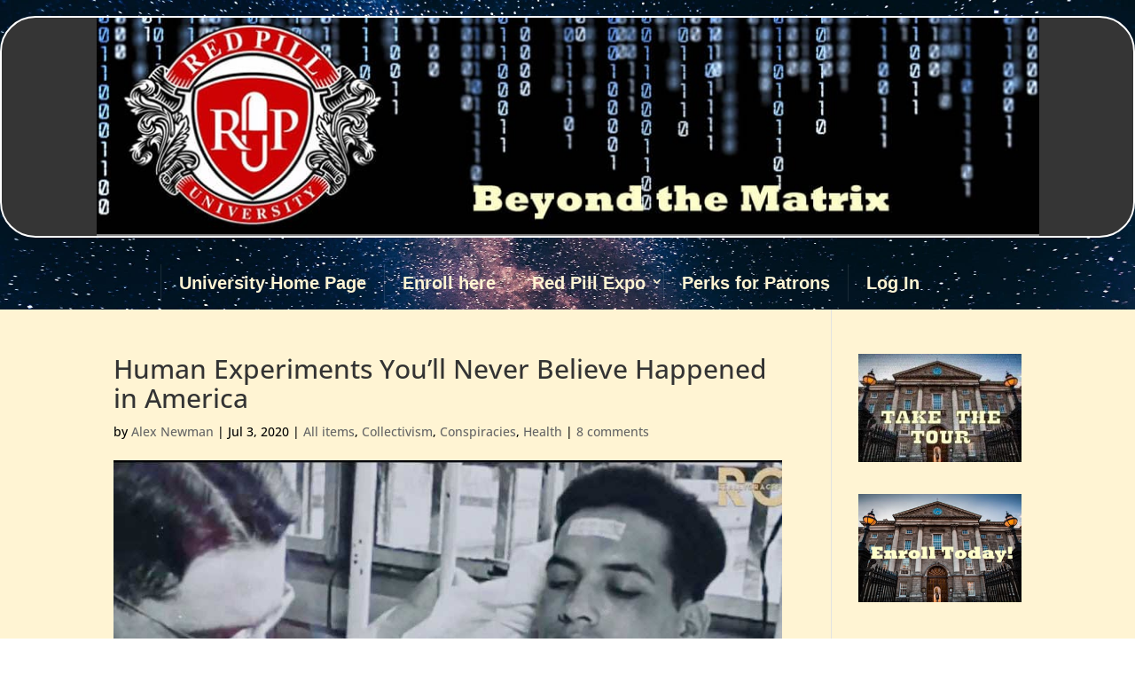

--- FILE ---
content_type: text/html; charset=UTF-8
request_url: https://redpilluniversity.org/human-experiments-youll-never-believe-happened-in-america/
body_size: 36143
content:
<!DOCTYPE html>
<html lang="en-US">
<head>
	<meta charset="UTF-8" />
<meta http-equiv="X-UA-Compatible" content="IE=edge">
	<link rel="pingback" href="https://redpilluniversity.org/xmlrpc.php" />

	<script type="text/javascript">
		document.documentElement.className = 'js';
	</script>
	
	<link rel="preconnect" href="https://fonts.gstatic.com" crossorigin /><script id="diviarea-loader">window.DiviPopupData=window.DiviAreaConfig={"zIndex":1000000,"animateSpeed":400,"triggerClassPrefix":"show-popup-","idAttrib":"data-popup","modalIndicatorClass":"is-modal","blockingIndicatorClass":"is-blocking","defaultShowCloseButton":true,"withCloseClass":"with-close","noCloseClass":"no-close","triggerCloseClass":"close","singletonClass":"single","darkModeClass":"dark","noShadowClass":"no-shadow","altCloseClass":"close-alt","popupSelector":".et_pb_section.popup","initializeOnEvent":"et_pb_after_init_modules","popupWrapperClass":"area-outer-wrap","fullHeightClass":"full-height","openPopupClass":"da-overlay-visible","overlayClass":"da-overlay","exitIndicatorClass":"on-exit","hoverTriggerClass":"on-hover","clickTriggerClass":"on-click","onExitDelay":2000,"notMobileClass":"not-mobile","notTabletClass":"not-tablet","notDesktopClass":"not-desktop","baseContext":"body","activePopupClass":"is-open","closeButtonClass":"da-close","withLoaderClass":"with-loader","debug":false,"ajaxUrl":"https:\/\/redpilluniversity.org\/wp-admin\/admin-ajax.php","sys":[]};var divimode_loader=function(){"use strict";!function(t){t.DiviArea=t.DiviPopup={loaded:!1};var n=t.DiviArea,i=n.Hooks={},o={};function r(t,n,i){var r,e,c;if("string"==typeof t)if(o[t]){if(n)if((r=o[t])&&i)for(c=r.length;c--;)(e=r[c]).callback===n&&e.context===i&&(r[c]=!1);else for(c=r.length;c--;)r[c].callback===n&&(r[c]=!1)}else o[t]=[]}function e(t,n,i,r){if("string"==typeof t){var e={callback:n,priority:i,context:r},c=o[t];c?(c.push(e),c=function(t){var n,i,o,r,e=t.length;for(r=1;r<e;r++)for(n=t[r],i=r;i>0;i--)(o=t[i-1]).priority>n.priority&&(t[i]=o,t[i-1]=n);return t}(c)):c=[e],o[t]=c}}function c(t,n,i){"string"==typeof n&&(n=[n]);var r,e,c=[];for(r=0;r<n.length;r++)Array.prototype.push.apply(c,o[n[r]]);for(e=0;e<c.length;e++){var a=void 0;c[e]&&"function"==typeof c[e].callback&&("filter"===t?void 0!==(a=c[e].callback.apply(c[e].context,i))&&(i[0]=a):c[e].callback.apply(c[e].context,i))}if("filter"===t)return i[0]}i.silent=function(){return i},n.removeFilter=i.removeFilter=function(t,n){r(t,n)},n.removeAction=i.removeAction=function(t,n){r(t,n)},n.applyFilters=i.applyFilters=function(t){for(var n=[],i=arguments.length-1;i-- >0;)n[i]=arguments[i+1];return c("filter",t,n)},n.doAction=i.doAction=function(t){for(var n=[],i=arguments.length-1;i-- >0;)n[i]=arguments[i+1];c("action",t,n)},n.addFilter=i.addFilter=function(n,i,o,r){e(n,i,parseInt(o||10,10),r||t)},n.addAction=i.addAction=function(n,i,o,r){e(n,i,parseInt(o||10,10),r||t)},n.addActionOnce=i.addActionOnce=function(n,i,o,c){e(n,i,parseInt(o||10,10),c||t),e(n,(function(){r(n,i)}),1+parseInt(o||10,10),c||t)}}(window);return{}}();
</script><style id="et-divi-open-sans-inline-css">/* Original: https://fonts.googleapis.com/css?family=Open+Sans:300italic,400italic,600italic,700italic,800italic,400,300,600,700,800&#038;subset=latin,latin-ext&#038;display=swap *//* User Agent: Mozilla/5.0 (Unknown; Linux x86_64) AppleWebKit/538.1 (KHTML, like Gecko) Safari/538.1 Daum/4.1 */@font-face {font-family: 'Open Sans';font-style: italic;font-weight: 300;font-stretch: normal;font-display: swap;src: url(https://fonts.gstatic.com/s/opensans/v44/memQYaGs126MiZpBA-UFUIcVXSCEkx2cmqvXlWq8tWZ0Pw86hd0Rk5hkWV4exQ.ttf) format('truetype');}@font-face {font-family: 'Open Sans';font-style: italic;font-weight: 400;font-stretch: normal;font-display: swap;src: url(https://fonts.gstatic.com/s/opensans/v44/memQYaGs126MiZpBA-UFUIcVXSCEkx2cmqvXlWq8tWZ0Pw86hd0Rk8ZkWV4exQ.ttf) format('truetype');}@font-face {font-family: 'Open Sans';font-style: italic;font-weight: 600;font-stretch: normal;font-display: swap;src: url(https://fonts.gstatic.com/s/opensans/v44/memQYaGs126MiZpBA-UFUIcVXSCEkx2cmqvXlWq8tWZ0Pw86hd0RkxhjWV4exQ.ttf) format('truetype');}@font-face {font-family: 'Open Sans';font-style: italic;font-weight: 700;font-stretch: normal;font-display: swap;src: url(https://fonts.gstatic.com/s/opensans/v44/memQYaGs126MiZpBA-UFUIcVXSCEkx2cmqvXlWq8tWZ0Pw86hd0RkyFjWV4exQ.ttf) format('truetype');}@font-face {font-family: 'Open Sans';font-style: italic;font-weight: 800;font-stretch: normal;font-display: swap;src: url(https://fonts.gstatic.com/s/opensans/v44/memQYaGs126MiZpBA-UFUIcVXSCEkx2cmqvXlWq8tWZ0Pw86hd0Rk0ZjWV4exQ.ttf) format('truetype');}@font-face {font-family: 'Open Sans';font-style: normal;font-weight: 300;font-stretch: normal;font-display: swap;src: url(https://fonts.gstatic.com/s/opensans/v44/memSYaGs126MiZpBA-UvWbX2vVnXBbObj2OVZyOOSr4dVJWUgsiH0B4uaVc.ttf) format('truetype');}@font-face {font-family: 'Open Sans';font-style: normal;font-weight: 400;font-stretch: normal;font-display: swap;src: url(https://fonts.gstatic.com/s/opensans/v44/memSYaGs126MiZpBA-UvWbX2vVnXBbObj2OVZyOOSr4dVJWUgsjZ0B4uaVc.ttf) format('truetype');}@font-face {font-family: 'Open Sans';font-style: normal;font-weight: 600;font-stretch: normal;font-display: swap;src: url(https://fonts.gstatic.com/s/opensans/v44/memSYaGs126MiZpBA-UvWbX2vVnXBbObj2OVZyOOSr4dVJWUgsgH1x4uaVc.ttf) format('truetype');}@font-face {font-family: 'Open Sans';font-style: normal;font-weight: 700;font-stretch: normal;font-display: swap;src: url(https://fonts.gstatic.com/s/opensans/v44/memSYaGs126MiZpBA-UvWbX2vVnXBbObj2OVZyOOSr4dVJWUgsg-1x4uaVc.ttf) format('truetype');}@font-face {font-family: 'Open Sans';font-style: normal;font-weight: 800;font-stretch: normal;font-display: swap;src: url(https://fonts.gstatic.com/s/opensans/v44/memSYaGs126MiZpBA-UvWbX2vVnXBbObj2OVZyOOSr4dVJWUgshZ1x4uaVc.ttf) format('truetype');}/* User Agent: Mozilla/5.0 (Windows NT 6.1; WOW64; rv:27.0) Gecko/20100101 Firefox/27.0 */@font-face {font-family: 'Open Sans';font-style: italic;font-weight: 300;font-stretch: normal;font-display: swap;src: url(https://fonts.gstatic.com/l/font?kit=memQYaGs126MiZpBA-UFUIcVXSCEkx2cmqvXlWq8tWZ0Pw86hd0Rk5hkWV4exg&skey=743457fe2cc29280&v=v44) format('woff');}@font-face {font-family: 'Open Sans';font-style: italic;font-weight: 400;font-stretch: normal;font-display: swap;src: url(https://fonts.gstatic.com/l/font?kit=memQYaGs126MiZpBA-UFUIcVXSCEkx2cmqvXlWq8tWZ0Pw86hd0Rk8ZkWV4exg&skey=743457fe2cc29280&v=v44) format('woff');}@font-face {font-family: 'Open Sans';font-style: italic;font-weight: 600;font-stretch: normal;font-display: swap;src: url(https://fonts.gstatic.com/l/font?kit=memQYaGs126MiZpBA-UFUIcVXSCEkx2cmqvXlWq8tWZ0Pw86hd0RkxhjWV4exg&skey=743457fe2cc29280&v=v44) format('woff');}@font-face {font-family: 'Open Sans';font-style: italic;font-weight: 700;font-stretch: normal;font-display: swap;src: url(https://fonts.gstatic.com/l/font?kit=memQYaGs126MiZpBA-UFUIcVXSCEkx2cmqvXlWq8tWZ0Pw86hd0RkyFjWV4exg&skey=743457fe2cc29280&v=v44) format('woff');}@font-face {font-family: 'Open Sans';font-style: italic;font-weight: 800;font-stretch: normal;font-display: swap;src: url(https://fonts.gstatic.com/l/font?kit=memQYaGs126MiZpBA-UFUIcVXSCEkx2cmqvXlWq8tWZ0Pw86hd0Rk0ZjWV4exg&skey=743457fe2cc29280&v=v44) format('woff');}@font-face {font-family: 'Open Sans';font-style: normal;font-weight: 300;font-stretch: normal;font-display: swap;src: url(https://fonts.gstatic.com/l/font?kit=memSYaGs126MiZpBA-UvWbX2vVnXBbObj2OVZyOOSr4dVJWUgsiH0B4uaVQ&skey=62c1cbfccc78b4b2&v=v44) format('woff');}@font-face {font-family: 'Open Sans';font-style: normal;font-weight: 400;font-stretch: normal;font-display: swap;src: url(https://fonts.gstatic.com/l/font?kit=memSYaGs126MiZpBA-UvWbX2vVnXBbObj2OVZyOOSr4dVJWUgsjZ0B4uaVQ&skey=62c1cbfccc78b4b2&v=v44) format('woff');}@font-face {font-family: 'Open Sans';font-style: normal;font-weight: 600;font-stretch: normal;font-display: swap;src: url(https://fonts.gstatic.com/l/font?kit=memSYaGs126MiZpBA-UvWbX2vVnXBbObj2OVZyOOSr4dVJWUgsgH1x4uaVQ&skey=62c1cbfccc78b4b2&v=v44) format('woff');}@font-face {font-family: 'Open Sans';font-style: normal;font-weight: 700;font-stretch: normal;font-display: swap;src: url(https://fonts.gstatic.com/l/font?kit=memSYaGs126MiZpBA-UvWbX2vVnXBbObj2OVZyOOSr4dVJWUgsg-1x4uaVQ&skey=62c1cbfccc78b4b2&v=v44) format('woff');}@font-face {font-family: 'Open Sans';font-style: normal;font-weight: 800;font-stretch: normal;font-display: swap;src: url(https://fonts.gstatic.com/l/font?kit=memSYaGs126MiZpBA-UvWbX2vVnXBbObj2OVZyOOSr4dVJWUgshZ1x4uaVQ&skey=62c1cbfccc78b4b2&v=v44) format('woff');}/* User Agent: Mozilla/5.0 (Windows NT 6.3; rv:39.0) Gecko/20100101 Firefox/39.0 */@font-face {font-family: 'Open Sans';font-style: italic;font-weight: 300;font-stretch: normal;font-display: swap;src: url(https://fonts.gstatic.com/s/opensans/v44/memQYaGs126MiZpBA-UFUIcVXSCEkx2cmqvXlWq8tWZ0Pw86hd0Rk5hkWV4ewA.woff2) format('woff2');}@font-face {font-family: 'Open Sans';font-style: italic;font-weight: 400;font-stretch: normal;font-display: swap;src: url(https://fonts.gstatic.com/s/opensans/v44/memQYaGs126MiZpBA-UFUIcVXSCEkx2cmqvXlWq8tWZ0Pw86hd0Rk8ZkWV4ewA.woff2) format('woff2');}@font-face {font-family: 'Open Sans';font-style: italic;font-weight: 600;font-stretch: normal;font-display: swap;src: url(https://fonts.gstatic.com/s/opensans/v44/memQYaGs126MiZpBA-UFUIcVXSCEkx2cmqvXlWq8tWZ0Pw86hd0RkxhjWV4ewA.woff2) format('woff2');}@font-face {font-family: 'Open Sans';font-style: italic;font-weight: 700;font-stretch: normal;font-display: swap;src: url(https://fonts.gstatic.com/s/opensans/v44/memQYaGs126MiZpBA-UFUIcVXSCEkx2cmqvXlWq8tWZ0Pw86hd0RkyFjWV4ewA.woff2) format('woff2');}@font-face {font-family: 'Open Sans';font-style: italic;font-weight: 800;font-stretch: normal;font-display: swap;src: url(https://fonts.gstatic.com/s/opensans/v44/memQYaGs126MiZpBA-UFUIcVXSCEkx2cmqvXlWq8tWZ0Pw86hd0Rk0ZjWV4ewA.woff2) format('woff2');}@font-face {font-family: 'Open Sans';font-style: normal;font-weight: 300;font-stretch: normal;font-display: swap;src: url(https://fonts.gstatic.com/s/opensans/v44/memSYaGs126MiZpBA-UvWbX2vVnXBbObj2OVZyOOSr4dVJWUgsiH0B4uaVI.woff2) format('woff2');}@font-face {font-family: 'Open Sans';font-style: normal;font-weight: 400;font-stretch: normal;font-display: swap;src: url(https://fonts.gstatic.com/s/opensans/v44/memSYaGs126MiZpBA-UvWbX2vVnXBbObj2OVZyOOSr4dVJWUgsjZ0B4uaVI.woff2) format('woff2');}@font-face {font-family: 'Open Sans';font-style: normal;font-weight: 600;font-stretch: normal;font-display: swap;src: url(https://fonts.gstatic.com/s/opensans/v44/memSYaGs126MiZpBA-UvWbX2vVnXBbObj2OVZyOOSr4dVJWUgsgH1x4uaVI.woff2) format('woff2');}@font-face {font-family: 'Open Sans';font-style: normal;font-weight: 700;font-stretch: normal;font-display: swap;src: url(https://fonts.gstatic.com/s/opensans/v44/memSYaGs126MiZpBA-UvWbX2vVnXBbObj2OVZyOOSr4dVJWUgsg-1x4uaVI.woff2) format('woff2');}@font-face {font-family: 'Open Sans';font-style: normal;font-weight: 800;font-stretch: normal;font-display: swap;src: url(https://fonts.gstatic.com/s/opensans/v44/memSYaGs126MiZpBA-UvWbX2vVnXBbObj2OVZyOOSr4dVJWUgshZ1x4uaVI.woff2) format('woff2');}</style><style id="et-builder-googlefonts-cached-inline">/* Original: https://fonts.googleapis.com/css?family=Open+Sans:300,regular,500,600,700,800,300italic,italic,500italic,600italic,700italic,800italic|Noto+Serif:regular,italic,700,700italic&#038;subset=latin,latin-ext&#038;display=swap *//* User Agent: Mozilla/5.0 (Unknown; Linux x86_64) AppleWebKit/538.1 (KHTML, like Gecko) Safari/538.1 Daum/4.1 */@font-face {font-family: 'Noto Serif';font-style: italic;font-weight: 400;font-stretch: normal;font-display: swap;src: url(https://fonts.gstatic.com/s/notoserif/v33/ga6saw1J5X9T9RW6j9bNfFIMZhhWnFTyNZIQD1-_FXP0RgnaOg9MYBNLg_cGrq4.ttf) format('truetype');}@font-face {font-family: 'Noto Serif';font-style: italic;font-weight: 700;font-stretch: normal;font-display: swap;src: url(https://fonts.gstatic.com/s/notoserif/v33/ga6saw1J5X9T9RW6j9bNfFIMZhhWnFTyNZIQD1-_FXP0RgnaOg9MYBOshPcGrq4.ttf) format('truetype');}@font-face {font-family: 'Noto Serif';font-style: normal;font-weight: 400;font-stretch: normal;font-display: swap;src: url(https://fonts.gstatic.com/s/notoserif/v33/ga6iaw1J5X9T9RW6j9bNVls-hfgvz8JcMofYTa32J4wsL2JAlAhZqFCTyccP.ttf) format('truetype');}@font-face {font-family: 'Noto Serif';font-style: normal;font-weight: 700;font-stretch: normal;font-display: swap;src: url(https://fonts.gstatic.com/s/notoserif/v33/ga6iaw1J5X9T9RW6j9bNVls-hfgvz8JcMofYTa32J4wsL2JAlAhZT1eTyccP.ttf) format('truetype');}@font-face {font-family: 'Open Sans';font-style: italic;font-weight: 300;font-stretch: normal;font-display: swap;src: url(https://fonts.gstatic.com/s/opensans/v44/memQYaGs126MiZpBA-UFUIcVXSCEkx2cmqvXlWq8tWZ0Pw86hd0Rk5hkWV4exQ.ttf) format('truetype');}@font-face {font-family: 'Open Sans';font-style: italic;font-weight: 400;font-stretch: normal;font-display: swap;src: url(https://fonts.gstatic.com/s/opensans/v44/memQYaGs126MiZpBA-UFUIcVXSCEkx2cmqvXlWq8tWZ0Pw86hd0Rk8ZkWV4exQ.ttf) format('truetype');}@font-face {font-family: 'Open Sans';font-style: italic;font-weight: 500;font-stretch: normal;font-display: swap;src: url(https://fonts.gstatic.com/s/opensans/v44/memQYaGs126MiZpBA-UFUIcVXSCEkx2cmqvXlWq8tWZ0Pw86hd0Rk_RkWV4exQ.ttf) format('truetype');}@font-face {font-family: 'Open Sans';font-style: italic;font-weight: 600;font-stretch: normal;font-display: swap;src: url(https://fonts.gstatic.com/s/opensans/v44/memQYaGs126MiZpBA-UFUIcVXSCEkx2cmqvXlWq8tWZ0Pw86hd0RkxhjWV4exQ.ttf) format('truetype');}@font-face {font-family: 'Open Sans';font-style: italic;font-weight: 700;font-stretch: normal;font-display: swap;src: url(https://fonts.gstatic.com/s/opensans/v44/memQYaGs126MiZpBA-UFUIcVXSCEkx2cmqvXlWq8tWZ0Pw86hd0RkyFjWV4exQ.ttf) format('truetype');}@font-face {font-family: 'Open Sans';font-style: italic;font-weight: 800;font-stretch: normal;font-display: swap;src: url(https://fonts.gstatic.com/s/opensans/v44/memQYaGs126MiZpBA-UFUIcVXSCEkx2cmqvXlWq8tWZ0Pw86hd0Rk0ZjWV4exQ.ttf) format('truetype');}@font-face {font-family: 'Open Sans';font-style: normal;font-weight: 300;font-stretch: normal;font-display: swap;src: url(https://fonts.gstatic.com/s/opensans/v44/memSYaGs126MiZpBA-UvWbX2vVnXBbObj2OVZyOOSr4dVJWUgsiH0B4uaVc.ttf) format('truetype');}@font-face {font-family: 'Open Sans';font-style: normal;font-weight: 400;font-stretch: normal;font-display: swap;src: url(https://fonts.gstatic.com/s/opensans/v44/memSYaGs126MiZpBA-UvWbX2vVnXBbObj2OVZyOOSr4dVJWUgsjZ0B4uaVc.ttf) format('truetype');}@font-face {font-family: 'Open Sans';font-style: normal;font-weight: 500;font-stretch: normal;font-display: swap;src: url(https://fonts.gstatic.com/s/opensans/v44/memSYaGs126MiZpBA-UvWbX2vVnXBbObj2OVZyOOSr4dVJWUgsjr0B4uaVc.ttf) format('truetype');}@font-face {font-family: 'Open Sans';font-style: normal;font-weight: 600;font-stretch: normal;font-display: swap;src: url(https://fonts.gstatic.com/s/opensans/v44/memSYaGs126MiZpBA-UvWbX2vVnXBbObj2OVZyOOSr4dVJWUgsgH1x4uaVc.ttf) format('truetype');}@font-face {font-family: 'Open Sans';font-style: normal;font-weight: 700;font-stretch: normal;font-display: swap;src: url(https://fonts.gstatic.com/s/opensans/v44/memSYaGs126MiZpBA-UvWbX2vVnXBbObj2OVZyOOSr4dVJWUgsg-1x4uaVc.ttf) format('truetype');}@font-face {font-family: 'Open Sans';font-style: normal;font-weight: 800;font-stretch: normal;font-display: swap;src: url(https://fonts.gstatic.com/s/opensans/v44/memSYaGs126MiZpBA-UvWbX2vVnXBbObj2OVZyOOSr4dVJWUgshZ1x4uaVc.ttf) format('truetype');}/* User Agent: Mozilla/5.0 (Windows NT 6.1; WOW64; rv:27.0) Gecko/20100101 Firefox/27.0 */@font-face {font-family: 'Noto Serif';font-style: italic;font-weight: 400;font-stretch: normal;font-display: swap;src: url(https://fonts.gstatic.com/l/font?kit=ga6saw1J5X9T9RW6j9bNfFIMZhhWnFTyNZIQD1-_FXP0RgnaOg9MYBNLg_cGrq0&skey=39fc6d597fb39b7e&v=v33) format('woff');}@font-face {font-family: 'Noto Serif';font-style: italic;font-weight: 700;font-stretch: normal;font-display: swap;src: url(https://fonts.gstatic.com/l/font?kit=ga6saw1J5X9T9RW6j9bNfFIMZhhWnFTyNZIQD1-_FXP0RgnaOg9MYBOshPcGrq0&skey=39fc6d597fb39b7e&v=v33) format('woff');}@font-face {font-family: 'Noto Serif';font-style: normal;font-weight: 400;font-stretch: normal;font-display: swap;src: url(https://fonts.gstatic.com/l/font?kit=ga6iaw1J5X9T9RW6j9bNVls-hfgvz8JcMofYTa32J4wsL2JAlAhZqFCTyccM&skey=ff3f102bd67fc93c&v=v33) format('woff');}@font-face {font-family: 'Noto Serif';font-style: normal;font-weight: 700;font-stretch: normal;font-display: swap;src: url(https://fonts.gstatic.com/l/font?kit=ga6iaw1J5X9T9RW6j9bNVls-hfgvz8JcMofYTa32J4wsL2JAlAhZT1eTyccM&skey=ff3f102bd67fc93c&v=v33) format('woff');}@font-face {font-family: 'Open Sans';font-style: italic;font-weight: 300;font-stretch: normal;font-display: swap;src: url(https://fonts.gstatic.com/l/font?kit=memQYaGs126MiZpBA-UFUIcVXSCEkx2cmqvXlWq8tWZ0Pw86hd0Rk5hkWV4exg&skey=743457fe2cc29280&v=v44) format('woff');}@font-face {font-family: 'Open Sans';font-style: italic;font-weight: 400;font-stretch: normal;font-display: swap;src: url(https://fonts.gstatic.com/l/font?kit=memQYaGs126MiZpBA-UFUIcVXSCEkx2cmqvXlWq8tWZ0Pw86hd0Rk8ZkWV4exg&skey=743457fe2cc29280&v=v44) format('woff');}@font-face {font-family: 'Open Sans';font-style: italic;font-weight: 500;font-stretch: normal;font-display: swap;src: url(https://fonts.gstatic.com/l/font?kit=memQYaGs126MiZpBA-UFUIcVXSCEkx2cmqvXlWq8tWZ0Pw86hd0Rk_RkWV4exg&skey=743457fe2cc29280&v=v44) format('woff');}@font-face {font-family: 'Open Sans';font-style: italic;font-weight: 600;font-stretch: normal;font-display: swap;src: url(https://fonts.gstatic.com/l/font?kit=memQYaGs126MiZpBA-UFUIcVXSCEkx2cmqvXlWq8tWZ0Pw86hd0RkxhjWV4exg&skey=743457fe2cc29280&v=v44) format('woff');}@font-face {font-family: 'Open Sans';font-style: italic;font-weight: 700;font-stretch: normal;font-display: swap;src: url(https://fonts.gstatic.com/l/font?kit=memQYaGs126MiZpBA-UFUIcVXSCEkx2cmqvXlWq8tWZ0Pw86hd0RkyFjWV4exg&skey=743457fe2cc29280&v=v44) format('woff');}@font-face {font-family: 'Open Sans';font-style: italic;font-weight: 800;font-stretch: normal;font-display: swap;src: url(https://fonts.gstatic.com/l/font?kit=memQYaGs126MiZpBA-UFUIcVXSCEkx2cmqvXlWq8tWZ0Pw86hd0Rk0ZjWV4exg&skey=743457fe2cc29280&v=v44) format('woff');}@font-face {font-family: 'Open Sans';font-style: normal;font-weight: 300;font-stretch: normal;font-display: swap;src: url(https://fonts.gstatic.com/l/font?kit=memSYaGs126MiZpBA-UvWbX2vVnXBbObj2OVZyOOSr4dVJWUgsiH0B4uaVQ&skey=62c1cbfccc78b4b2&v=v44) format('woff');}@font-face {font-family: 'Open Sans';font-style: normal;font-weight: 400;font-stretch: normal;font-display: swap;src: url(https://fonts.gstatic.com/l/font?kit=memSYaGs126MiZpBA-UvWbX2vVnXBbObj2OVZyOOSr4dVJWUgsjZ0B4uaVQ&skey=62c1cbfccc78b4b2&v=v44) format('woff');}@font-face {font-family: 'Open Sans';font-style: normal;font-weight: 500;font-stretch: normal;font-display: swap;src: url(https://fonts.gstatic.com/l/font?kit=memSYaGs126MiZpBA-UvWbX2vVnXBbObj2OVZyOOSr4dVJWUgsjr0B4uaVQ&skey=62c1cbfccc78b4b2&v=v44) format('woff');}@font-face {font-family: 'Open Sans';font-style: normal;font-weight: 600;font-stretch: normal;font-display: swap;src: url(https://fonts.gstatic.com/l/font?kit=memSYaGs126MiZpBA-UvWbX2vVnXBbObj2OVZyOOSr4dVJWUgsgH1x4uaVQ&skey=62c1cbfccc78b4b2&v=v44) format('woff');}@font-face {font-family: 'Open Sans';font-style: normal;font-weight: 700;font-stretch: normal;font-display: swap;src: url(https://fonts.gstatic.com/l/font?kit=memSYaGs126MiZpBA-UvWbX2vVnXBbObj2OVZyOOSr4dVJWUgsg-1x4uaVQ&skey=62c1cbfccc78b4b2&v=v44) format('woff');}@font-face {font-family: 'Open Sans';font-style: normal;font-weight: 800;font-stretch: normal;font-display: swap;src: url(https://fonts.gstatic.com/l/font?kit=memSYaGs126MiZpBA-UvWbX2vVnXBbObj2OVZyOOSr4dVJWUgshZ1x4uaVQ&skey=62c1cbfccc78b4b2&v=v44) format('woff');}/* User Agent: Mozilla/5.0 (Windows NT 6.3; rv:39.0) Gecko/20100101 Firefox/39.0 */@font-face {font-family: 'Noto Serif';font-style: italic;font-weight: 400;font-stretch: normal;font-display: swap;src: url(https://fonts.gstatic.com/s/notoserif/v33/ga6saw1J5X9T9RW6j9bNfFIMZhhWnFTyNZIQD1-_FXP0RgnaOg9MYBNLg_cGrqs.woff2) format('woff2');}@font-face {font-family: 'Noto Serif';font-style: italic;font-weight: 700;font-stretch: normal;font-display: swap;src: url(https://fonts.gstatic.com/s/notoserif/v33/ga6saw1J5X9T9RW6j9bNfFIMZhhWnFTyNZIQD1-_FXP0RgnaOg9MYBOshPcGrqs.woff2) format('woff2');}@font-face {font-family: 'Noto Serif';font-style: normal;font-weight: 400;font-stretch: normal;font-display: swap;src: url(https://fonts.gstatic.com/s/notoserif/v33/ga6iaw1J5X9T9RW6j9bNVls-hfgvz8JcMofYTa32J4wsL2JAlAhZqFCTyccK.woff2) format('woff2');}@font-face {font-family: 'Noto Serif';font-style: normal;font-weight: 700;font-stretch: normal;font-display: swap;src: url(https://fonts.gstatic.com/s/notoserif/v33/ga6iaw1J5X9T9RW6j9bNVls-hfgvz8JcMofYTa32J4wsL2JAlAhZT1eTyccK.woff2) format('woff2');}@font-face {font-family: 'Open Sans';font-style: italic;font-weight: 300;font-stretch: normal;font-display: swap;src: url(https://fonts.gstatic.com/s/opensans/v44/memQYaGs126MiZpBA-UFUIcVXSCEkx2cmqvXlWq8tWZ0Pw86hd0Rk5hkWV4ewA.woff2) format('woff2');}@font-face {font-family: 'Open Sans';font-style: italic;font-weight: 400;font-stretch: normal;font-display: swap;src: url(https://fonts.gstatic.com/s/opensans/v44/memQYaGs126MiZpBA-UFUIcVXSCEkx2cmqvXlWq8tWZ0Pw86hd0Rk8ZkWV4ewA.woff2) format('woff2');}@font-face {font-family: 'Open Sans';font-style: italic;font-weight: 500;font-stretch: normal;font-display: swap;src: url(https://fonts.gstatic.com/s/opensans/v44/memQYaGs126MiZpBA-UFUIcVXSCEkx2cmqvXlWq8tWZ0Pw86hd0Rk_RkWV4ewA.woff2) format('woff2');}@font-face {font-family: 'Open Sans';font-style: italic;font-weight: 600;font-stretch: normal;font-display: swap;src: url(https://fonts.gstatic.com/s/opensans/v44/memQYaGs126MiZpBA-UFUIcVXSCEkx2cmqvXlWq8tWZ0Pw86hd0RkxhjWV4ewA.woff2) format('woff2');}@font-face {font-family: 'Open Sans';font-style: italic;font-weight: 700;font-stretch: normal;font-display: swap;src: url(https://fonts.gstatic.com/s/opensans/v44/memQYaGs126MiZpBA-UFUIcVXSCEkx2cmqvXlWq8tWZ0Pw86hd0RkyFjWV4ewA.woff2) format('woff2');}@font-face {font-family: 'Open Sans';font-style: italic;font-weight: 800;font-stretch: normal;font-display: swap;src: url(https://fonts.gstatic.com/s/opensans/v44/memQYaGs126MiZpBA-UFUIcVXSCEkx2cmqvXlWq8tWZ0Pw86hd0Rk0ZjWV4ewA.woff2) format('woff2');}@font-face {font-family: 'Open Sans';font-style: normal;font-weight: 300;font-stretch: normal;font-display: swap;src: url(https://fonts.gstatic.com/s/opensans/v44/memSYaGs126MiZpBA-UvWbX2vVnXBbObj2OVZyOOSr4dVJWUgsiH0B4uaVI.woff2) format('woff2');}@font-face {font-family: 'Open Sans';font-style: normal;font-weight: 400;font-stretch: normal;font-display: swap;src: url(https://fonts.gstatic.com/s/opensans/v44/memSYaGs126MiZpBA-UvWbX2vVnXBbObj2OVZyOOSr4dVJWUgsjZ0B4uaVI.woff2) format('woff2');}@font-face {font-family: 'Open Sans';font-style: normal;font-weight: 500;font-stretch: normal;font-display: swap;src: url(https://fonts.gstatic.com/s/opensans/v44/memSYaGs126MiZpBA-UvWbX2vVnXBbObj2OVZyOOSr4dVJWUgsjr0B4uaVI.woff2) format('woff2');}@font-face {font-family: 'Open Sans';font-style: normal;font-weight: 600;font-stretch: normal;font-display: swap;src: url(https://fonts.gstatic.com/s/opensans/v44/memSYaGs126MiZpBA-UvWbX2vVnXBbObj2OVZyOOSr4dVJWUgsgH1x4uaVI.woff2) format('woff2');}@font-face {font-family: 'Open Sans';font-style: normal;font-weight: 700;font-stretch: normal;font-display: swap;src: url(https://fonts.gstatic.com/s/opensans/v44/memSYaGs126MiZpBA-UvWbX2vVnXBbObj2OVZyOOSr4dVJWUgsg-1x4uaVI.woff2) format('woff2');}@font-face {font-family: 'Open Sans';font-style: normal;font-weight: 800;font-stretch: normal;font-display: swap;src: url(https://fonts.gstatic.com/s/opensans/v44/memSYaGs126MiZpBA-UvWbX2vVnXBbObj2OVZyOOSr4dVJWUgshZ1x4uaVI.woff2) format('woff2');}</style><meta name='robots' content='index, follow, max-image-preview:large, max-snippet:-1, max-video-preview:-1' />
<link rel="preload" href="https://redpilluniversity.org/wp-content/plugins/rate-my-post/public/css/fonts/ratemypost.ttf" type="font/ttf" as="font" crossorigin="anonymous"><script type="text/javascript">
			let jqueryParams=[],jQuery=function(r){return jqueryParams=[...jqueryParams,r],jQuery},$=function(r){return jqueryParams=[...jqueryParams,r],$};window.jQuery=jQuery,window.$=jQuery;let customHeadScripts=!1;jQuery.fn=jQuery.prototype={},$.fn=jQuery.prototype={},jQuery.noConflict=function(r){if(window.jQuery)return jQuery=window.jQuery,$=window.jQuery,customHeadScripts=!0,jQuery.noConflict},jQuery.ready=function(r){jqueryParams=[...jqueryParams,r]},$.ready=function(r){jqueryParams=[...jqueryParams,r]},jQuery.load=function(r){jqueryParams=[...jqueryParams,r]},$.load=function(r){jqueryParams=[...jqueryParams,r]},jQuery.fn.ready=function(r){jqueryParams=[...jqueryParams,r]},$.fn.ready=function(r){jqueryParams=[...jqueryParams,r]};</script>
	<!-- This site is optimized with the Yoast SEO Premium plugin v26.8 (Yoast SEO v26.8) - https://yoast.com/product/yoast-seo-premium-wordpress/ -->
	<title>Human Experiments You&#039;ll Never Believe Happened in America - Red Pill University</title>
	<link rel="canonical" href="https://redpilluniversity.org/human-experiments-youll-never-believe-happened-in-america/" />
	<meta property="og:locale" content="en_US" />
	<meta property="og:type" content="article" />
	<meta property="og:title" content="Human Experiments You&#039;ll Never Believe Happened in America" />
	<meta property="og:description" content="() How useful was this post? Click on a star to rate it! Submit Rating Average rating / 5. Vote count: Be the first to rate this post." />
	<meta property="og:url" content="https://redpilluniversity.org/human-experiments-youll-never-believe-happened-in-america/" />
	<meta property="og:site_name" content="Red Pill University" />
	<meta property="article:publisher" content="https://www.facebook.com/GEdwardGriffin/?fref=ts" />
	<meta property="article:published_time" content="2020-07-03T03:11:48+00:00" />
	<meta property="article:modified_time" content="2023-03-11T00:10:58+00:00" />
	<meta property="og:image" content="https://redpilluniversity.org/wp-content/uploads/2020/05/medical-experiment-video-screen.jpg" />
	<meta property="og:image:width" content="958" />
	<meta property="og:image:height" content="601" />
	<meta property="og:image:type" content="image/jpeg" />
	<meta name="author" content="Alex Newman" />
	<meta name="twitter:card" content="summary_large_image" />
	<meta name="twitter:creator" content="@gedward_griffin" />
	<meta name="twitter:site" content="@gedward_griffin" />
	<meta name="twitter:label1" content="Written by" />
	<meta name="twitter:data1" content="Alex Newman" />
	<meta name="twitter:label2" content="Est. reading time" />
	<meta name="twitter:data2" content="4 minutes" />
	<script type="application/ld+json" class="yoast-schema-graph">{"@context":"https://schema.org","@graph":[{"@type":"Article","@id":"https://redpilluniversity.org/human-experiments-youll-never-believe-happened-in-america/#article","isPartOf":{"@id":"https://redpilluniversity.org/human-experiments-youll-never-believe-happened-in-america/"},"author":{"name":"Alex Newman","@id":"https://redpilluniversity.org/#/schema/person/cf256e2eaaba6165fd02151b27829201"},"headline":"Human Experiments You&#8217;ll Never Believe Happened in America","datePublished":"2020-07-03T03:11:48+00:00","dateModified":"2023-03-11T00:10:58+00:00","mainEntityOfPage":{"@id":"https://redpilluniversity.org/human-experiments-youll-never-believe-happened-in-america/"},"wordCount":764,"commentCount":8,"publisher":{"@id":"https://redpilluniversity.org/#organization"},"image":{"@id":"https://redpilluniversity.org/human-experiments-youll-never-believe-happened-in-america/#primaryimage"},"thumbnailUrl":"https://redpilluniversity.org/wp-content/uploads/2020/05/medical-experiment-video-screen.jpg","keywords":["biological warfare","human experiments","T003"],"articleSection":["All items","Collectivism","Conspiracies","Health"],"inLanguage":"en-US","potentialAction":[{"@type":"CommentAction","name":"Comment","target":["https://redpilluniversity.org/human-experiments-youll-never-believe-happened-in-america/#respond"]}]},{"@type":"WebPage","@id":"https://redpilluniversity.org/human-experiments-youll-never-believe-happened-in-america/","url":"https://redpilluniversity.org/human-experiments-youll-never-believe-happened-in-america/","name":"Human Experiments You'll Never Believe Happened in America - Red Pill University","isPartOf":{"@id":"https://redpilluniversity.org/#website"},"primaryImageOfPage":{"@id":"https://redpilluniversity.org/human-experiments-youll-never-believe-happened-in-america/#primaryimage"},"image":{"@id":"https://redpilluniversity.org/human-experiments-youll-never-believe-happened-in-america/#primaryimage"},"thumbnailUrl":"https://redpilluniversity.org/wp-content/uploads/2020/05/medical-experiment-video-screen.jpg","datePublished":"2020-07-03T03:11:48+00:00","dateModified":"2023-03-11T00:10:58+00:00","breadcrumb":{"@id":"https://redpilluniversity.org/human-experiments-youll-never-believe-happened-in-america/#breadcrumb"},"inLanguage":"en-US","potentialAction":[{"@type":"ReadAction","target":["https://redpilluniversity.org/human-experiments-youll-never-believe-happened-in-america/"]}]},{"@type":"ImageObject","inLanguage":"en-US","@id":"https://redpilluniversity.org/human-experiments-youll-never-believe-happened-in-america/#primaryimage","url":"https://redpilluniversity.org/wp-content/uploads/2020/05/medical-experiment-video-screen.jpg","contentUrl":"https://redpilluniversity.org/wp-content/uploads/2020/05/medical-experiment-video-screen.jpg","width":958,"height":601},{"@type":"BreadcrumbList","@id":"https://redpilluniversity.org/human-experiments-youll-never-believe-happened-in-america/#breadcrumb","itemListElement":[{"@type":"ListItem","position":1,"name":"Home","item":"https://redpilluniversity.org/"},{"@type":"ListItem","position":2,"name":"Human Experiments You&#8217;ll Never Believe Happened in America"}]},{"@type":"WebSite","@id":"https://redpilluniversity.org/#website","url":"https://redpilluniversity.org/","name":"Red Pill University","description":"Beyond the Matrix","publisher":{"@id":"https://redpilluniversity.org/#organization"},"potentialAction":[{"@type":"SearchAction","target":{"@type":"EntryPoint","urlTemplate":"https://redpilluniversity.org/?s={search_term_string}"},"query-input":{"@type":"PropertyValueSpecification","valueRequired":true,"valueName":"search_term_string"}}],"inLanguage":"en-US"},{"@type":"Organization","@id":"https://redpilluniversity.org/#organization","name":"Red Pill University","url":"https://redpilluniversity.org/","logo":{"@type":"ImageObject","inLanguage":"en-US","@id":"https://redpilluniversity.org/#/schema/logo/image/","url":"https://redpilluniversity.org/wp-content/uploads/2021/07/rpu-logo-large-transparent-1.png","contentUrl":"https://redpilluniversity.org/wp-content/uploads/2021/07/rpu-logo-large-transparent-1.png","width":669,"height":551,"caption":"Red Pill University"},"image":{"@id":"https://redpilluniversity.org/#/schema/logo/image/"},"sameAs":["https://www.facebook.com/GEdwardGriffin/?fref=ts","https://x.com/gedward_griffin"]},{"@type":"Person","@id":"https://redpilluniversity.org/#/schema/person/cf256e2eaaba6165fd02151b27829201","name":"Alex Newman","image":{"@type":"ImageObject","inLanguage":"en-US","@id":"https://redpilluniversity.org/#/schema/person/image/","url":"https://secure.gravatar.com/avatar/3f3db266c65869fa70b913e7d373fecc45a7445ee08b8f7c9eb79ac347ea1c84?s=96&d=mm&r=g","contentUrl":"https://secure.gravatar.com/avatar/3f3db266c65869fa70b913e7d373fecc45a7445ee08b8f7c9eb79ac347ea1c84?s=96&d=mm&r=g","caption":"Alex Newman"},"description":"Alex Newman is an international journalist, educator, author, and consultant. In addition to serving as president of the small media and information consulting firm Liberty Sentinel Media, Inc, he has written for a wide array of publications in the United States and abroad. He currently serves as a foreign correspondent for The New American magazine, a contributor to WND, and more. He has also written for numerous newspapers and magazines such as the Gainesville Sun, Liberty magazine, Crisis magazine, The Diplomat magazine, Swiss News magazine, Sunshine State News, Alachua County Today, and many more.","url":"https://redpilluniversity.org/author/alex-newman/"}]}</script>
	<!-- / Yoast SEO Premium plugin. -->


<link rel="alternate" type="application/rss+xml" title="Red Pill University &raquo; Feed" href="https://redpilluniversity.org/feed/" />
<link rel="alternate" type="application/rss+xml" title="Red Pill University &raquo; Comments Feed" href="https://redpilluniversity.org/comments/feed/" />
<link rel="alternate" type="application/rss+xml" title="Red Pill University &raquo; Human Experiments You&#8217;ll Never Believe Happened in America Comments Feed" href="https://redpilluniversity.org/human-experiments-youll-never-believe-happened-in-america/feed/" />
<link rel="alternate" title="oEmbed (JSON)" type="application/json+oembed" href="https://redpilluniversity.org/wp-json/oembed/1.0/embed?url=https%3A%2F%2Fredpilluniversity.org%2Fhuman-experiments-youll-never-believe-happened-in-america%2F" />
<link rel="alternate" title="oEmbed (XML)" type="text/xml+oembed" href="https://redpilluniversity.org/wp-json/oembed/1.0/embed?url=https%3A%2F%2Fredpilluniversity.org%2Fhuman-experiments-youll-never-believe-happened-in-america%2F&#038;format=xml" />
<meta content="Divi v.4.27.5" name="generator"/><link rel='stylesheet' id='ts-poll-block-css-css' href='https://redpilluniversity.org/wp-content/plugins/TS-Poll/admin/css/block.css?ver=6.9' type='text/css' media='all' />
<link rel='stylesheet' id='mp-theme-css' href='https://redpilluniversity.org/wp-content/plugins/memberpress/css/ui/theme.css?ver=1.12.11' type='text/css' media='all' />
<link rel='stylesheet' id='dashicons-css' href='https://redpilluniversity.org/wp-includes/css/dashicons.min.css?ver=6.9' type='text/css' media='all' />
<link rel='stylesheet' id='post-views-counter-frontend-css' href='https://redpilluniversity.org/wp-content/plugins/post-views-counter/css/frontend.css?ver=1.7.1' type='text/css' media='all' />
<link rel='stylesheet' id='rate-my-post-css' href='https://redpilluniversity.org/wp-content/plugins/rate-my-post/public/css/rate-my-post.min.css?ver=4.4.4' type='text/css' media='all' />
<link rel='stylesheet' id='TS_Poll_public_css-css' href='https://redpilluniversity.org/wp-content/plugins/TS-Poll/public/css/ts_poll-public.css?ver=11.0.0' type='text/css' media='all' />
<link rel='stylesheet' id='ts_poll_fonts-css' href='https://redpilluniversity.org/wp-content/plugins/TS-Poll/fonts/ts_poll-fonts.css?ver=11.0.0' type='text/css' media='all' />
<link rel='stylesheet' id='admin-bar-css' href='https://redpilluniversity.org/wp-includes/css/admin-bar.min.css?ver=6.9' type='text/css' media='all' />
<style id='admin-bar-inline-css' type='text/css'>

    /* Hide CanvasJS credits for P404 charts specifically */
    #p404RedirectChart .canvasjs-chart-credit {
        display: none !important;
    }
    
    #p404RedirectChart canvas {
        border-radius: 6px;
    }

    .p404-redirect-adminbar-weekly-title {
        font-weight: bold;
        font-size: 14px;
        color: #fff;
        margin-bottom: 6px;
    }

    #wpadminbar #wp-admin-bar-p404_free_top_button .ab-icon:before {
        content: "\f103";
        color: #dc3545;
        top: 3px;
    }
    
    #wp-admin-bar-p404_free_top_button .ab-item {
        min-width: 80px !important;
        padding: 0px !important;
    }
    
    /* Ensure proper positioning and z-index for P404 dropdown */
    .p404-redirect-adminbar-dropdown-wrap { 
        min-width: 0; 
        padding: 0;
        position: static !important;
    }
    
    #wpadminbar #wp-admin-bar-p404_free_top_button_dropdown {
        position: static !important;
    }
    
    #wpadminbar #wp-admin-bar-p404_free_top_button_dropdown .ab-item {
        padding: 0 !important;
        margin: 0 !important;
    }
    
    .p404-redirect-dropdown-container {
        min-width: 340px;
        padding: 18px 18px 12px 18px;
        background: #23282d !important;
        color: #fff;
        border-radius: 12px;
        box-shadow: 0 8px 32px rgba(0,0,0,0.25);
        margin-top: 10px;
        position: relative !important;
        z-index: 999999 !important;
        display: block !important;
        border: 1px solid #444;
    }
    
    /* Ensure P404 dropdown appears on hover */
    #wpadminbar #wp-admin-bar-p404_free_top_button .p404-redirect-dropdown-container { 
        display: none !important;
    }
    
    #wpadminbar #wp-admin-bar-p404_free_top_button:hover .p404-redirect-dropdown-container { 
        display: block !important;
    }
    
    #wpadminbar #wp-admin-bar-p404_free_top_button:hover #wp-admin-bar-p404_free_top_button_dropdown .p404-redirect-dropdown-container {
        display: block !important;
    }
    
    .p404-redirect-card {
        background: #2c3338;
        border-radius: 8px;
        padding: 18px 18px 12px 18px;
        box-shadow: 0 2px 8px rgba(0,0,0,0.07);
        display: flex;
        flex-direction: column;
        align-items: flex-start;
        border: 1px solid #444;
    }
    
    .p404-redirect-btn {
        display: inline-block;
        background: #dc3545;
        color: #fff !important;
        font-weight: bold;
        padding: 5px 22px;
        border-radius: 8px;
        text-decoration: none;
        font-size: 17px;
        transition: background 0.2s, box-shadow 0.2s;
        margin-top: 8px;
        box-shadow: 0 2px 8px rgba(220,53,69,0.15);
        text-align: center;
        line-height: 1.6;
    }
    
    .p404-redirect-btn:hover {
        background: #c82333;
        color: #fff !important;
        box-shadow: 0 4px 16px rgba(220,53,69,0.25);
    }
    
    /* Prevent conflicts with other admin bar dropdowns */
    #wpadminbar .ab-top-menu > li:hover > .ab-item,
    #wpadminbar .ab-top-menu > li.hover > .ab-item {
        z-index: auto;
    }
    
    #wpadminbar #wp-admin-bar-p404_free_top_button:hover > .ab-item {
        z-index: 999998 !important;
    }
    
/*# sourceURL=admin-bar-inline-css */
</style>
<link rel='stylesheet' id='divicarousel8_swipper_css-css' href='https://redpilluniversity.org/wp-content/plugins/carousels-slider-for-divi/public/css/swiper-bundle.css?ver=1.6.3' type='text/css' media='all' />
<link rel='stylesheet' id='divicarousel8_custom_css-css' href='https://redpilluniversity.org/wp-content/plugins/carousels-slider-for-divi/public/css/custom.css?ver=1.6.3' type='text/css' media='all' />
<link rel='stylesheet' id='ditty-news-ticker-font-css' href='https://redpilluniversity.org/wp-content/plugins/ditty-news-ticker/legacy/inc/static/libs/fontastic/styles.css?ver=3.1.63' type='text/css' media='all' />
<link rel='stylesheet' id='ditty-news-ticker-css' href='https://redpilluniversity.org/wp-content/plugins/ditty-news-ticker/legacy/inc/static/css/style.css?ver=3.1.63' type='text/css' media='all' />
<link rel='stylesheet' id='ditty-displays-css' href='https://redpilluniversity.org/wp-content/plugins/ditty-news-ticker/assets/build/dittyDisplays.css?ver=3.1.63' type='text/css' media='all' />
<link rel='stylesheet' id='ditty-fontawesome-css' href='https://redpilluniversity.org/wp-content/plugins/ditty-news-ticker/includes/libs/fontawesome-6.4.0/css/all.css?ver=6.4.0' type='text/css' media='' />
<link rel='stylesheet' id='woocommerce-layout-css' href='https://redpilluniversity.org/wp-content/plugins/woocommerce/assets/css/woocommerce-layout.css?ver=10.4.3' type='text/css' media='all' />
<link rel='stylesheet' id='woocommerce-smallscreen-css' href='https://redpilluniversity.org/wp-content/plugins/woocommerce/assets/css/woocommerce-smallscreen.css?ver=10.4.3' type='text/css' media='only screen and (max-width: 768px)' />
<link rel='stylesheet' id='woocommerce-general-css' href='https://redpilluniversity.org/wp-content/plugins/woocommerce/assets/css/woocommerce.css?ver=10.4.3' type='text/css' media='all' />
<style id='woocommerce-inline-inline-css' type='text/css'>
.woocommerce form .form-row .required { visibility: visible; }
/*# sourceURL=woocommerce-inline-inline-css */
</style>
<link rel='stylesheet' id='affwp-forms-css' href='https://redpilluniversity.org/wp-content/plugins/affiliate-wp/assets/css/forms.min.css?ver=2.30.2' type='text/css' media='all' />
<link rel='stylesheet' id='if-menu-site-css-css' href='https://redpilluniversity.org/wp-content/plugins/if-menu/assets/if-menu-site.css?ver=6.9' type='text/css' media='all' />
<link rel='stylesheet' id='css-divi-area-css' href='https://redpilluniversity.org/wp-content/plugins/popups-for-divi/styles/front.min.css?ver=3.2.3' type='text/css' media='all' />
<style id='css-divi-area-inline-css' type='text/css'>
.et_pb_section.popup{display:none}
/*# sourceURL=css-divi-area-inline-css */
</style>
<link rel='stylesheet' id='css-divi-area-popuphidden-css' href='https://redpilluniversity.org/wp-content/plugins/popups-for-divi/styles/front-popuphidden.min.css?ver=3.2.3' type='text/css' media='all' />
<link rel='stylesheet' id='divicarousel8-styles-css' href='https://redpilluniversity.org/wp-content/plugins/carousels-slider-for-divi/styles/style.min.css?ver=1.6.3' type='text/css' media='all' />
<link rel='stylesheet' id='divi-gallery-extended-styles-css' href='https://redpilluniversity.org/wp-content/plugins/divi-gallery-extended/styles/style.min.css?ver=1.6.0' type='text/css' media='all' />
<link rel='stylesheet' id='woo_discount_pro_style-css' href='https://redpilluniversity.org/wp-content/plugins/woo-discount-rules-pro/Assets/Css/awdr_style.css?ver=2.6.13' type='text/css' media='all' />
<link rel='stylesheet' id='sib-front-css-css' href='https://redpilluniversity.org/wp-content/plugins/mailin/css/mailin-front.css?ver=6.9' type='text/css' media='all' />
<link rel='stylesheet' id='divi-style-css' href='https://redpilluniversity.org/wp-content/themes/Divi/style-static.min.css?ver=4.27.5' type='text/css' media='all' />
<script type="text/javascript" src="https://redpilluniversity.org/wp-content/plugins/TS-Poll/public/js/vue.js?ver=11.0.0" id="ts_poll_vue_js-js"></script>
<script type="text/javascript" src="https://redpilluniversity.org/wp-includes/js/jquery/jquery.min.js?ver=3.7.1" id="jquery-core-js"></script>
<script type="text/javascript" src="https://redpilluniversity.org/wp-includes/js/jquery/jquery-migrate.min.js?ver=3.4.1" id="jquery-migrate-js"></script>
<script type="text/javascript" id="jquery-js-after">
/* <![CDATA[ */
jqueryParams.length&&$.each(jqueryParams,function(e,r){if("function"==typeof r){var n=String(r);n.replace("$","jQuery");var a=new Function("return "+n)();$(document).ready(a)}});
//# sourceURL=jquery-js-after
/* ]]> */
</script>
<script type="text/javascript" src="https://redpilluniversity.org/wp-content/plugins/TS-Poll/public/js/ts_poll-public.js?ver=11.0.0" id="TS_Poll-js"></script>
<script type="text/javascript" src="https://redpilluniversity.org/wp-content/plugins/carousels-slider-for-divi/public/js/swiper-bundle.min.js?ver=1.6.3" id="divicarousel8_swipper_js-js"></script>
<script type="text/javascript" src="https://redpilluniversity.org/wp-content/plugins/woocommerce/assets/js/jquery-blockui/jquery.blockUI.min.js?ver=2.7.0-wc.10.4.3" id="wc-jquery-blockui-js" defer="defer" data-wp-strategy="defer"></script>
<script type="text/javascript" src="https://redpilluniversity.org/wp-content/plugins/woocommerce/assets/js/js-cookie/js.cookie.min.js?ver=2.1.4-wc.10.4.3" id="wc-js-cookie-js" defer="defer" data-wp-strategy="defer"></script>
<script type="text/javascript" id="woocommerce-js-extra">
/* <![CDATA[ */
var woocommerce_params = {"ajax_url":"/wp-admin/admin-ajax.php","wc_ajax_url":"/?wc-ajax=%%endpoint%%","i18n_password_show":"Show password","i18n_password_hide":"Hide password"};
//# sourceURL=woocommerce-js-extra
/* ]]> */
</script>
<script type="text/javascript" src="https://redpilluniversity.org/wp-content/plugins/woocommerce/assets/js/frontend/woocommerce.min.js?ver=10.4.3" id="woocommerce-js" defer="defer" data-wp-strategy="defer"></script>
<script type="text/javascript" src="https://redpilluniversity.org/wp-content/plugins/popups-for-divi/scripts/ie-compat.min.js?ver=3.2.3" id="dap-ie-js"></script>
<script type="text/javascript" id="WCPAY_ASSETS-js-extra">
/* <![CDATA[ */
var wcpayAssets = {"url":"https://redpilluniversity.org/wp-content/plugins/woocommerce-payments/dist/"};
//# sourceURL=WCPAY_ASSETS-js-extra
/* ]]> */
</script>
<script type="text/javascript" id="sib-front-js-js-extra">
/* <![CDATA[ */
var sibErrMsg = {"invalidMail":"Please fill out valid email address","requiredField":"Please fill out required fields","invalidDateFormat":"Please fill out valid date format","invalidSMSFormat":"Please fill out valid phone number"};
var ajax_sib_front_object = {"ajax_url":"https://redpilluniversity.org/wp-admin/admin-ajax.php","ajax_nonce":"e1a48018aa","flag_url":"https://redpilluniversity.org/wp-content/plugins/mailin/img/flags/"};
//# sourceURL=sib-front-js-js-extra
/* ]]> */
</script>
<script type="text/javascript" src="https://redpilluniversity.org/wp-content/plugins/mailin/js/mailin-front.js?ver=1768460260" id="sib-front-js-js"></script>
<link rel="https://api.w.org/" href="https://redpilluniversity.org/wp-json/" /><link rel="alternate" title="JSON" type="application/json" href="https://redpilluniversity.org/wp-json/wp/v2/posts/11125" /><link rel="EditURI" type="application/rsd+xml" title="RSD" href="https://redpilluniversity.org/xmlrpc.php?rsd" />
<meta name="generator" content="WordPress 6.9" />
<meta name="generator" content="WooCommerce 10.4.3" />
<link rel='shortlink' href='https://redpilluniversity.org/?p=11125' />
<style>#mtphr-dnt-19698, #mtphr-dnt-19698 a{ color: purple; }</style>		<script type="text/javascript">
		var AFFWP = AFFWP || {};
		AFFWP.referral_var = 'ref';
		AFFWP.expiration = 100;
		AFFWP.debug = 0;


		AFFWP.referral_credit_last = 1;
		</script>
<meta name="viewport" content="width=device-width, initial-scale=1.0, maximum-scale=1.0, user-scalable=0" />	<noscript><style>.woocommerce-product-gallery{ opacity: 1 !important; }</style></noscript>
	<script type="text/javascript" src="https://cdn.brevo.com/js/sdk-loader.js" async></script>
<script type="text/javascript">
  window.Brevo = window.Brevo || [];
  window.Brevo.push(['init', {"client_key":"e2yqkev8k0fis2bw68zezamu","email_id":null,"push":{"customDomain":"https:\/\/redpilluniversity.org\/wp-content\/plugins\/mailin\/"},"service_worker_url":"sw.js?key=${key}","frame_url":"brevo-frame.html"}]);
</script><style type="text/css" id="custom-background-css">
body.custom-background { background-image: url("https://redpilluniversity.org/wp-content/uploads/2024/05/main_home_image.jpg"); background-position: left top; background-size: auto; background-repeat: repeat; background-attachment: fixed; }
</style>
	<!-- Meta Pixel Code -->

<script>
document.addEventListener("DOMContentLoaded", function () {
  const el = document.querySelector(".et_pb_section_0_tb_header");
  if (el) {
   el.style.setProperty("height", "150px", "important");
   el.style.setProperty("background-size", "contain", "important"); // or "auto", "unset", etc.
  }
});
</script>


<script>
!function(f,b,e,v,n,t,s)
{if(f.fbq)return;n=f.fbq=function(){n.callMethod?
n.callMethod.apply(n,arguments):n.queue.push(arguments)};
if(!f._fbq)f._fbq=n;n.push=n;n.loaded=!0;n.version='2.0';
n.queue=[];t=b.createElement(e);t.async=!0;
t.src=v;s=b.getElementsByTagName(e)[0];
s.parentNode.insertBefore(t,s)}(window, document,'script',
'https://connect.facebook.net/en_US/fbevents.js');
fbq('init', '668124174820414');
fbq('track', 'PageView');
</script>
<noscript><img height="1" width="1" style="display:none" src="https://www.facebook.com/tr?id=668124174820414&amp;ev=PageView&amp;noscript=1"></noscript>
<!-- End Meta Pixel Code --><link rel="icon" href="https://redpilluniversity.org/wp-content/uploads/2022/10/cropped-RPU-logo-trans-32x32.gif" sizes="32x32" />
<link rel="icon" href="https://redpilluniversity.org/wp-content/uploads/2022/10/cropped-RPU-logo-trans-192x192.gif" sizes="192x192" />
<link rel="apple-touch-icon" href="https://redpilluniversity.org/wp-content/uploads/2022/10/cropped-RPU-logo-trans-180x180.gif" />
<meta name="msapplication-TileImage" content="https://redpilluniversity.org/wp-content/uploads/2022/10/cropped-RPU-logo-trans-270x270.gif" />
<style id="et-divi-customizer-global-cached-inline-styles">body,.et_pb_column_1_2 .et_quote_content blockquote cite,.et_pb_column_1_2 .et_link_content a.et_link_main_url,.et_pb_column_1_3 .et_quote_content blockquote cite,.et_pb_column_3_8 .et_quote_content blockquote cite,.et_pb_column_1_4 .et_quote_content blockquote cite,.et_pb_blog_grid .et_quote_content blockquote cite,.et_pb_column_1_3 .et_link_content a.et_link_main_url,.et_pb_column_3_8 .et_link_content a.et_link_main_url,.et_pb_column_1_4 .et_link_content a.et_link_main_url,.et_pb_blog_grid .et_link_content a.et_link_main_url,body .et_pb_bg_layout_light .et_pb_post p,body .et_pb_bg_layout_dark .et_pb_post p{font-size:14px}.et_pb_slide_content,.et_pb_best_value{font-size:15px}body{color:#ffffff}.woocommerce a.button.alt,.woocommerce-page a.button.alt,.woocommerce button.button.alt,.woocommerce button.button.alt.disabled,.woocommerce-page button.button.alt,.woocommerce-page button.button.alt.disabled,.woocommerce input.button.alt,.woocommerce-page input.button.alt,.woocommerce #respond input#submit.alt,.woocommerce-page #respond input#submit.alt,.woocommerce #content input.button.alt,.woocommerce-page #content input.button.alt,.woocommerce a.button,.woocommerce-page a.button,.woocommerce button.button,.woocommerce-page button.button,.woocommerce input.button,.woocommerce-page input.button,.woocommerce #respond input#submit,.woocommerce-page #respond input#submit,.woocommerce #content input.button,.woocommerce-page #content input.button,.woocommerce-message a.button.wc-forward,body .et_pb_button{background-color:#4169e1}.woocommerce.et_pb_button_helper_class a.button.alt,.woocommerce-page.et_pb_button_helper_class a.button.alt,.woocommerce.et_pb_button_helper_class button.button.alt,.woocommerce.et_pb_button_helper_class button.button.alt.disabled,.woocommerce-page.et_pb_button_helper_class button.button.alt,.woocommerce-page.et_pb_button_helper_class button.button.alt.disabled,.woocommerce.et_pb_button_helper_class input.button.alt,.woocommerce-page.et_pb_button_helper_class input.button.alt,.woocommerce.et_pb_button_helper_class #respond input#submit.alt,.woocommerce-page.et_pb_button_helper_class #respond input#submit.alt,.woocommerce.et_pb_button_helper_class #content input.button.alt,.woocommerce-page.et_pb_button_helper_class #content input.button.alt,.woocommerce.et_pb_button_helper_class a.button,.woocommerce-page.et_pb_button_helper_class a.button,.woocommerce.et_pb_button_helper_class button.button,.woocommerce-page.et_pb_button_helper_class button.button,.woocommerce.et_pb_button_helper_class input.button,.woocommerce-page.et_pb_button_helper_class input.button,.woocommerce.et_pb_button_helper_class #respond input#submit,.woocommerce-page.et_pb_button_helper_class #respond input#submit,.woocommerce.et_pb_button_helper_class #content input.button,.woocommerce-page.et_pb_button_helper_class #content input.button,body.et_pb_button_helper_class .et_pb_button,body.et_pb_button_helper_class .et_pb_module.et_pb_button{color:#ffffff}body .et_pb_bg_layout_light.et_pb_button:hover,body .et_pb_bg_layout_light .et_pb_button:hover,body .et_pb_button:hover{background-color:#4169e1}.woocommerce a.button.alt:hover,.woocommerce-page a.button.alt:hover,.woocommerce button.button.alt:hover,.woocommerce button.button.alt.disabled:hover,.woocommerce-page button.button.alt:hover,.woocommerce-page button.button.alt.disabled:hover,.woocommerce input.button.alt:hover,.woocommerce-page input.button.alt:hover,.woocommerce #respond input#submit.alt:hover,.woocommerce-page #respond input#submit.alt:hover,.woocommerce #content input.button.alt:hover,.woocommerce-page #content input.button.alt:hover,.woocommerce a.button:hover,.woocommerce-page a.button:hover,.woocommerce button.button:hover,.woocommerce-page button.button:hover,.woocommerce input.button:hover,.woocommerce-page input.button:hover,.woocommerce #respond input#submit:hover,.woocommerce-page #respond input#submit:hover,.woocommerce #content input.button:hover,.woocommerce-page #content input.button:hover{background-color:#4169e1!important}h1,h2,h3,h4,h5,h6,.et_quote_content blockquote p,.et_pb_slide_description .et_pb_slide_title{line-height:1.1em}@media only screen and (min-width:1350px){.et_pb_row{padding:27px 0}.et_pb_section{padding:54px 0}.single.et_pb_pagebuilder_layout.et_full_width_page .et_post_meta_wrapper{padding-top:81px}.et_pb_fullwidth_section{padding:0}}.et_pb_module,.et_pb_row,.et_pb_section,.woocommerce,.products,.post{visibility:visible!important;opacity:1!important;transform:none!important}.grecaptcha-badge{visibility:hidden!important}body #page-container .et_pb_section_0_tb_header{height:max-content!important}@media (min-width:720px) and (max-width:1180px){.et_pb_column.et_pb_column_1_4.et_pb_column_21.et_pb_css_mix_blend_mode_passthrough.et-last-child{width:22%}}@media screen and (max-width:767px){#mobile_menu1{padding-left:20px!important}}@media (max-width:980px){.et_pb_row_1-4_1-4>.et_pb_column.et_pb_column_1_4,.et_pb_row_1-4_1-4_1-2>.et_pb_column.et_pb_column_1_4,.et_pb_row_4col>.et_pb_column.et_pb_column_1_4{width:20.25%;margin-right:5.5%}}.woocommerce-form__label-for-checkbox{color:#5c5b57}#subscribe_to_aweber{color:#5c5b57}#payment_method_stripe+label{color:#5c5b57}#customer_details .form-row-full{color:#5c5b57}.entry-content tr th{border:1px solid #cccbcb}tfoot td{border:1px solid #cccbcb}.entry-content table:not(.variations){border:1px solid #cccbcb}.woocommerce form .form-row input.input-text{background-color:white!important}#woocommerce-checkout-form-coupon input#coupon_code{background-color:#ffffff}.woocommerce .et_pb_wc_checkout_shipping_0 form .form-row .input-text{border-width:1px;border:none!important;background-color:#FFFFFF}.et_pb_wc_checkout_payment_info_0 #payment div.payment_box{background-color:#ebc5c5!important}.woocommerce .wc-proceed-to-checkout{display:block!important}.et-menu .menu-item-has-children>a:first-child:after{font-family:ETmodules;content:"3";font-size:16px;position:absolute;right:0;top:12px;font-weight:800}.et-db #et-boc .et-l .et_pb_menu_0_tb_header.et_pb_menu ul li a{border-left:1px solid rgba(255,255,255,.1);padding:14px 20px;font-family:Raleway,Arial,Helvetica,sans-serif;font-size:20px}@media screen and (max-width:1050px){.et_pb_menu_0_tb_header.et_pb_menu ul li a{font-weight:800;font-size:15px;color:#FFFFFF!important;letter-spacing:1px}}@media screen and (max-width:575px){.et_pb_countdown_timer_container .days p.value{font-size:20px!important}.et-menu .menu-item-has-children>a:first-child:after{font-family:ETmodules;content:"3";font-size:16px;position:absolute;right:0;top:12px;font-weight:800}body.custom-background #page-container{background-image:url(https://redpilluniversity.org/wp-content/uploads/2024/07/Tulsa_Skyline_Sunrise_TRT_Licensed_7_1__5c5b97dc-158a-4a6e-a42e-b2adb07f6098.jpg)!important;background-repeat:repeat;background-attachment:fixed;background-size:cover!important}#et-boc .et_pb_text>:last-child{font-size:15px}.ditty-slider-home{font-size:15px!important;color:#ffffffff!important}#et-boc.et_pb_button_0_tb_header_wrapper{margin-top:69px!important}element.style{}#et-boc	.et_pb_button_module_wrapper.et_pb_button_0_tb_header_wrapper.et_pb_button_alignment_right.et_pb_module.et_had_animation{margin-bottom:20px!important;margin-top:66px!important}}.ditty-slider-home{color:#ffffffff;font-size:26px}header .et_pb_menu__wrap a.et_pb_menu__icon.et_pb_menu__cart-button{display:none}.et_pb_menu__wrap .et_pb_menu__menu .et-menu-nav .et-menu .cart-page a:before{content:'';position:absolute;opacity:1;transition:.4s;font-size:1.5em;padding-left:40px}@media screen and (max-width:575px){div.et_pb_section.et_pb_section_0_tb_header{background-size:cover!important;min-height:auto!important}}.img-items .items{display:flex}.titlediv h3{color:#ffffff}.titlediv h3{color:#ffffff;position:relative;top:50%;margin-left:40px}.mp_login_form .mepr-login-actions{display:none}.mpwoo_credit{display:none}.et_pb_menu_inner_container{margin-bottom:16px!important}.page.et_pb_pagebuilder_layout #main-content{margin:0px 0!important}.page-id-30697 .report_page .et_pb_column.et_pb_column_1_3.et_pb_column_2 .et_pb_module.et_pb_image{text-align:center}.page-id-30697 .report_page .et_pb_posts a.more-link{clear:both;display:inline-block}.page-id-30697 .report_page .et_pb_ajax_pagination_container .entry-title{font-size:1.25rem!important;text-align:left!important;padding:0;line-height:1.3em!important}.page-id-30697 .report_page .et_pb_ajax_pagination_container .entry-title a:hover{color:#e64946!important}.page-id-30697 .report_page .et_pb_ajax_pagination_container .entry-title,.page-id-30697 .report_page .et_pb_ajax_pagination_container p,.page-id-30697 .report_page .et_pb_ajax_pagination_container .post-content{width:60%;margin-left:40%;padding-left:20px}.page-id-30697 .report_page .et_pb_ajax_pagination_container .post-content-inner p{width:100%;margin:0;font-size:14px!important;padding-left:0;line-height:1.6em!important}.et_pb_title_container .entry-title{font-size:26px!important;font-weight:700}.page-id-30697 .et_pb_blog_0 .et_pb_post .entry-title a,.et_pb_blog_0 .not-found-title{font-weight:700!important;color:#000000!important}.et_pb_post .entry-featured-image-url{display:block;max-width:100%;grid-row:1 / 4;height:160px}.et_pb_posts .et_pb_post{display:grid!important;grid-column-gap:20px!important}.archive.date .et_pb_image_container img,.et_pb_post a img{margin-right:20px!important}.search-results #main-content{background-color:#fff4d3!important;border-radius:35px 35px 35px 35px}.page-id-14476 .post-14476 .et_pb_section_2.et_pb_section{margin-bottom:0}.et-boc#et-boc{overflow-x:hidden}.woo_account_details .woocommerce .woocommerce-MyAccount-content a.button{margin-top:4px}.woocommerce nav.woocommerce-MyAccount-navigation{display:none}footer .et_pb_row_5_tb_footer .et_pb_column_12_tb_footer{margin-top:45px}body.custom-background.page-id-24377:before,body.custom-background.page-id-7403:before,body.custom-background.page-id-24493:before,body.custom-background.page-id-24480:before,body.custom-background.page-id-24470:before,body.custom-background.page-id-24406:before,body.custom-background.page-id-23907:before,body.custom-background.page-id-25641:before{position:absolute;content:"";background:rgba(37,53,74,0.75);height:100%;width:100%;opacity:0.7;top:0;left:0;z-index:-1}.ss-inline-share-wrapper.ss-center-inline-content{padding:20px!important}.report_page .et_pb_title_container h1{font-size:35px!important;text-align:center;padding-top:20px}.report_page .et_pb_module.et_pb_blog_0.et_pb_posts.et_pb_bg_layout_light{width:100%;margin:0}.report_page .et_pb_posts.et_pb_module article .et_pb_with_background .et_pb_row{width:100%}.report_page .et_pb_section p{text-align:justify}.report_page.et_pb_section_0.et_pb_section{background-color:#fff4d3!important}.page-id-24406 .entry-content .et_pb_row_3 .et_pb_text_inner{text-align:right}.page-id-24406 .entry-content .et_pb_row_6 .et_pb_text_inner{text-align:right}.page-id-24406 .entry-content .et_pb_row_10 .et_pb_text_inner{text-align:right}.page-id-24470 .entry-content .et_pb_text_0 h1{font-size:50px}.page-id-24470 .entry-content .et_pb_text_inner p{font-size:17px}.single-product section.related.products{display:none}.product-template-default p.price{color:#e64946!important}.product-template-default .container{width:unset;padding:25px;padding-top:25px!important}.product-template-default #et-boc .et-l .et_pb_section{background-color:#edede3}.product-template-default button.single_add_to_cart_button.button.alt{border:2px solid #e64946;color:#e64946;background:#edede3}.product-template-default button.single_add_to_cart_button.button.alt:hover{border:2px solid transparent;color:#e64946;background-color:rgba(0,0,0,.05)}#page-container{max-width:1080px;margin:auto}.et_pb_section.et_pb_section_0_tb_header{background-color:transparent}.et_pb_fullwidth_menu .et-menu,.et_pb_menu .et-menu{margin:0px}.et-db #et-boc .et-l .et_pb_menu_0_tb_header.et_pb_menu ul li a{border-left:1px solid rgba(255,255,255,.1);padding:14px 20px;font-family:Raleway,Arial,Helvetica,sans-serif}.et_pb_fullwidth_menu--without-logo .et_pb_menu__menu>nav>ul>li,.et_pb_menu--without-logo .et_pb_menu__menu>nav>ul>li{margin-top:0px;padding:0}#menu-footer-menu{display:block}.menu-item-130 .et-pb-icon{font-size:16px;background:#3b5998;padding:6px;border-radius:50%;margin-right:10px}.menu-item-105 .et-pb-icon{font-size:16px;background:#1da1f2;padding:6px;border-radius:50%;margin-right:10px}.menu-item-131 .et-pb-icon{font-size:16px;background:#e4405f;padding:6px;border-radius:50%;margin-right:10px}.et-db #et-boc .et-l .et_pb_menu_0_tb_footer.et_pb_menu ul li a{align-items:center;display:inline-flex}#menu-footer-menu .menu-item a:hover{opacity:.9;color:#f7f7f7!important}.et_pb_text_0_tb_header h3{margin-left:-100%}.et_pb_slide_description .et_pb_slide_content div{display:none}.et_pb_bg_layout_dark.et_pb_slider_with_overlay .et_pb_slide_overlay_container,.et_pb_bg_layout_dark.et_pb_slider_with_text_overlay .et_pb_text_overlay_wrapper{height:50%;top:50%}.et-pb-arrow-next,.et-pb-arrow-prev{opacity:1}.et-pb-arrow-prev{right:0!important;transform:translate(90%,122px)}.et-pb-arrow-next{bottom:0;transform:translate(-28%,70%)}.et_pb_slider:hover .et-pb-arrow-prev{left:0}.et_pb_slider:hover .et-pb-arrow-next{right:0}.et_pb_sidebar_0 .et_pb_widget{margin-bottom:20px!important}.widgettitle{text-transform:uppercase;border-bottom:3px solid #e64946;padding-bottom:5px;margin-bottom:20px}.et_pb_sidebar_0 .wp-caption{border:0;text-align:center;background-color:transparent;margin-bottom:0;max-width:100%;padding:0;width:100%}.wp-caption p.wp-caption-text{font-size:.75rem;font-weight:700;line-height:1.4;color:#000;margin-top:5px;text-align:left;font-family:"Noto Serif",serif}.home.page-template-default.page-id-151 .et_pb_module.et_pb_code.et_pb_code_0 .et_pb_code_inner #ajaxsearchpro1_1{margin-top:8px;background-image:-moz-radial-gradient(center,ellipse cover,rgb(159,47,32),rgb(159,47,32))}.et_pb_column.et_pb_column_2_3.et_pb_column_0.et_pb_css_mix_blend_mode_passthrough{margin-right:2.5%}.et_pb_column.et_pb_column_1_3.et_pb_column_1.et_pb_css_mix_blend_mode_passthrough.et-last-child{width:32.667%}.et_pb_widget.widget_media_image .image.attachment-full.size-full{width:100%}.page-id-24377 .entry-content .et_pb_text_inner br{display:none}.post-14408 .et_pb_column.et_pb_column_2_3.et_pb_column_12.et_pb_css_mix_blend_mode_passthrough.et-last-child{width:66.833%}.post-14408 .et_pb_gutters3 .et_pb_column,.et_pb_gutters3.et_pb_row .et_pb_column{margin-right:2.5%}.post-14408 .et_pb_gutters3 .et_pb_column_3_4,.et_pb_gutters3.et_pb_row .et_pb_column_3_4{width:76.625%}.post-14408 .et_pb_section_0 .et_pb_row_9 .et_pb_text_10.et_pb_text a:hover{text-decoration:underline}.page-template-default .page.hentry .et_pb_column{margin-right:3px}.page-id-24406.page-template-default .page.hentry .et_pb_column{margin-right:15px}.page-id-24406 .entry-content p{font-size:17px}.page-template-default .page.hentry .et_pb_gutters3 .et_pb_column_1_6{width:168px}.page-template-default .page.hentry .et_pb_text_11 h5{margin-bottom:10px}.entry-content tr td,body.et-pb-preview #main-content .container tr td{border:1px solid #cccbcb;padding:6px 24px;font-size:16px;color:#000}.post-14476 .et_pb_text_18.et_pb_text a:hover{text-decoration:underline}.et_pb_slider:hover .et-pb-arrow-prev{right:0!important;left:-22px}.et_pb_slider:hover .et-pb-arrow-next{right:-22px!important}.post-14699 .et_pb_column.et_pb_column_2_3{margin-right:25px!important}.memberpressproduct-template-default #main-content{background-color:#edede3;padding:25px}.memberpressproduct-template-default #main-content .container::before{display:none}.memberpressproduct-template-default #main-content .container{padding-top:0px!important;width:100%}.memberpressproduct-template-default #main-content #left-area{padding-right:0;margin-right:2.5%;width:65.83%}.memberpressproduct-template-default #main-content #left-area .main_title{font-size:1.75rem;line-height:1.3;font-weight:bold;padding-bottom:0;margin-bottom:20px}.memberpressproduct-template-default #main-content #left-area h1{font-size:2rem;font-weight:bold;line-height:1.3;padding-bottom:0;margin-bottom:1.25rem}.memberpressproduct-template-default #main-content #left-area h5{font-size:1rem;color:#000;font-weight:bold;line-height:1.3;margin-bottom:1.25rem;padding-bottom:0}.memberpressproduct-template-default #main-content .entry-content ul{margin:0 0 20px 40px}.memberpressproduct-template-default #main-content .entry-content ul li{margin-bottom:5px}.memberpressproduct-template-default #main-content .entry-content ul li::marker{color:#000}.memberpressproduct-template-default #main-content .entry-content ul li span{font-family:"Noto Serif",serif;color:#000}.memberpressproduct-template-default #main-content .entry-content .mepr-signup-form .mp-form-row.mepr_bold.mepr_price{color:#000;font-size:17px;font-family:"Noto Serif",serif}.memberpressproduct-template-default #main-content .entry-content .mepr-signup-form .mp-form-label label{color:#000;font-size:17px;font-family:"Noto Serif",serif}.memberpressproduct-template-default #main-content .entry-content .mepr-signup-form input:hover{border:1px solid #e64946}.memberpressproduct-template-default #main-content .entry-content .mepr-signup-form .have-coupon-link{color:#e64946;font-size:17px;font-weight:bold;font-family:"Noto Serif",serif}.memberpressproduct-template-default #main-content .entry-content .mepr-signup-form .have-coupon-link:hover{text-decoration:underline}.memberpressproduct-template-default #main-content .entry-content .mepr-signup-form .mp-form-submit input[type="submit"]{display:inline-block;min-width:150px;font-weight:700;color:#fff;padding:10px 15px;background:#e64946;cursor:pointer;text-transform:uppercase;transition:all .1s linear;border:0;-webkit-appearance:none}.memberpressproduct-template-default #main-content .entry-content .mepr-signup-form .mp-form-submit input[type="submit"]:hover{background:#820101}.memberpressproduct-template-default #main-content .entry-content .mepr-signup-form .mp-form-submit .mepr-submit{font-size:14px;font-weight:bold;color:#fff}.memberpressproduct-template-default #main-content #sidebar{float:right;width:30.875%;padding:0!important}.memberpressproduct-template-default #main-content #sidebar .et_pb_widget{margin-bottom:20px}.memberpressproduct-template-default #main-content #sidebar .et_pb_widget.widget_media_image img{margin:0}.post-template-default #et-main-area .et_pb_css_mix_blend_mode_passthrough .et_pb_text_3_tb_body .et_pb_text_inner p:empty{display:none}.archive.category .et_pb_section.et_pb_section_0_tb_body.et_pb_with_background.et_section_regular{padding:25px;background:#edede3}.archive.category .et_pb_column.et_pb_column_2_3.et_pb_column_0_tb_body.et_pb_css_mix_blend_mode_passthrough{margin-right:2.5%;width:65.833%}.archive.category .et_pb_column.et_pb_column_1_3.et_pb_column_1_tb_body.et_pb_css_mix_blend_mode_passthrough.et-last-child{width:31.667%}.archive.category .et_pb_row.et_pb_row_0_tb_body{padding:0;width:100%}.archive.category .et_pb_text h1{font-size:1.75rem;color:#000;line-height:1.3;padding-bottom:0;font-weight:bold}.archive.category .et_builder_inner_content .et_pb_ajax_pagination_container article .entry-title{padding-bottom:0}.archive.category .et_builder_inner_content .et_pb_ajax_pagination_container article .post-meta{padding-top:0;font-size:13px;line-height:1.2}.archive.category .et_pb_text_inner h5{color:#000;font-weight:bold;padding-bottom:0}.archive.category .et_pb_text_inner p{padding-bottom:0}.archive.category .et_pb_text_inner p a span{font-family:"Noto Serif",serif;font-size:17px;font-weight:bold;margin-right:5px}.archive.category .et_pb_css_mix_blend_mode_passthrough .entry-title{font-size:1.25rem;color:#000;line-height:1.2;font-weight:bold}.archive.category .et_pb_css_mix_blend_mode_passthrough .entry-title a:hover{color:#e64946}.archive.category .et_builder_inner_content .et_pb_ajax_pagination_container article .entry-featured-image-url img{margin-bottom:15px}.archive.category .et_pb_css_mix_blend_mode_passthrough.et-last-child .et_pb_widget.widget_search{margin-bottom:20px!important}.archive.category .et_pb_css_mix_blend_mode_passthrough .post-content .post-content-inner p{color:#000!important;font-family:"Noto Serif",serif;line-height:1.6}.archive.category .et_pb_css_mix_blend_mode_passthrough .et_pb_bg_layout_light .et_pb_ajax_pagination_container .et_pb_post{padding-bottom:20px;margin-top:20px;margin-bottom:0px}.archive.category #et-main-area .et_pb_text_inner #ajaxsearchpro1_1{margin-top:20px;background-image:-moz-radial-gradient(center,ellipse cover,rgb(159,47,32),rgb(159,47,32))}.page-id-151 .et_pb_ajax_pagination_container .et_pb_post{margin-bottom:40px}.page-id-151 .et_pb_ajax_pagination_container .et_pb_post::before{display:none}.page-id-151 .et_pb_blog_0 .et_pb_post .entry-title a:hover,.page-id-151 .post-meta .author.vcard:hover,.page-id-151 .et_pb_blog_0 a:hover{color:#e64946!important}.post-template-default .et_pb_post_content .et_builder_inner_content .et_pb_section.et_pb_section_0.et_section_regular{background:#fff4d3!important}.et_builder_inner_content .et_pb_section .et_pb_row{width:100%;padding-top:0}.et_builder_inner_content .et_pb_section .aligncenter{margin-top:45px}.et_builder_inner_content .et_pb_section .et_pb_widget_area_left{border-right:none;padding-right:0}#zoom-social-icons-widget-2{margin-bottom:0;width:100%;margin-right:0}#zoom-social-icons-widget-2 .socicon{padding:8px 53px!important;opacity:0.7;font-size:20px!important}#zoom-social-icons-widget-2 .socicon:hover{opacity:1}#zoom-social-icons-widget-2 .socicon-facebook{background:#3e64ad!important}#zoom-social-icons-widget-2 .socicon.socicon-twitter{background:#6aadd1!important}#zoom-social-icons-widget-2 .socicon.socicon-mail{background:#ccc!important}#zoom-social-icons-widget-2 ul li{margin:0;padding:0!important}.rmp-rating-widget__msg.js-rmp-msg{display:none}.et_pb_module.et_pb_post_content.et_pb_post_content_0_tb_body{margin-bottom:0}.rmp-rating-widget__hover-text.js-rmp-hover-text{display:none}.post-template-default #comment-wrap a{color:#e64946;font-weight:700}a.comment-reply-link{color:#fff!important; }.page-id-31564 .et_pb_ajax_pagination_container .et_pb_post{margin-bottom:40px}.et_pb_posts .et_pb_post::before{display:none}.archive.date #main-content{background-color:#edede3}.archive.date .container{padding:25px;width:100%;padding-top:25px!important}.archive.date #main-content .container::before{display:none}.archive.date #left-area{width:64.833%;margin-right:2.5%;padding-right:0}.archive.date #sidebar{float:left;width:32.66%;padding-left:0!important;padding-bottom:0}.archive.date .et_pb_image_container img,.et_pb_post a img{vertical-align:bottom;max-width:100%;width:100%;float:left;object-fit:cover;margin-right:0px}.archive.date #main-content #left-area .et_pb_post h2{font-size:1.25rem;line-height:1.3;font-weight:700;font-family:open sans,Helvetica,Arial,sans-serif;color:#000;padding-bottom:0}.archive.date #main-content #left-area .et_pb_post h2 a:hover{color:#e64946}.archive.date #main-content #left-area .et_pb_post .post-meta{margin-top:5px;color:#606060;padding-bottom:0!important;font-family:"Noto Serif",serif}.archive.date #main-content #left-area article{color:#000;font-family:"Noto Serif",serif;margin-bottom:0!important}input.text,input.title,input[type=email],input[type=password],input[type=tel],input[type=text],select,textarea{width:100%;padding:10px}input.wpcf7-form-control.has-spinner.wpcf7-submit{display:inline-block;min-width:150px;font-weight:700;color:#fff;padding:10px 15px;background:#e64946;cursor:pointer;text-transform:uppercase;-webkit-transition:all .1s linear;-moz-transition:all .1s linear;transition:all .1s linear;border:0;-webkit-appearance:none;font-size:12px}.wpcf7 label{font-size:17px;font-family:"Noto Serif",serif;color:#000}.wpcf7 textarea.wpcf7-form-control.wpcf7-textarea{height:150px}.page-id-151 .rmp-archive-results-widget{display:none}.postid-14332 .et_pb_section{padding-top:0;padding-bottom:0}.home.page-template-default .et_pb_ajax_pagination_container article .entry-title{padding-bottom:0}.home.page-template-default .et_pb_ajax_pagination_container .entry-featured-image-url img{float:left;width:100%;object-fit:cover;margin-right:20px;height:100%;margin-bottom:0px}.page-template-default .status-publish .mp_wrapper.mp_login_form .mepr-form .mp-form-label label{font-size:17px;font-family:"Noto Serif",serif;color:#000}.page-template-default .status-publish .mp_wrapper.mp_login_form .mepr-form label{font-size:17px;font-family:"Noto Serif",serif;color:#000}.page-template-default .status-publish .mp_wrapper.mp_login_form .mepr-form .mp-form-label label input[type="checkbox"]{font-size:12px;padding:5px;border:1px solid rgba(0,0,0,.1);vertical-align:middle;background:#f5f5f5;-webkit-transition:all .25s ease-in-out;-moz-transition:all .25s ease-in-out;transition:all .25s ease-in-out}.page-template-default .status-publish .mp_wrapper.mp_login_form .mepr-form input[type="submit"]{display:inline-block;min-width:150px;font-weight:700;color:#fff;padding:10px 15px;background:#e64946;cursor:pointer;text-transform:uppercase;-webkit-transition:all .1s linear;-moz-transition:all .1s linear;transition:all .1s linear;border:0;-webkit-appearance:none;font-size:12px}.page-template-default .status-publish .mp_wrapper.mp_login_form .mepr-form input[type="submit"]:hover{background:#820101}.page-template-default.page-id-14617 .status-publish .entry-content a{font-weight:600;color:#e64946;font-size:17px;font-weight:600}.page-template-default.page-id-14617 .status-publish .entry-content a:hover{text-decoration:underline;color:#e64946}.page-template-default.page-id-14617 .status-publish #mepr-account-nav .mepr-nav-item a{font-family:'Noto Serif',Georgia,"Times New Roman",serif}.page-template-default .status-publish .et_pb_code_inner .mp_wrapper .mp-form-row .mp-form-label label{font-size:17px;font-family:"Noto Serif",serif;color:#000}.page-template-default .status-publish .mp_wrapper textarea,.mp_wrapper select,.mp_wrapper input[type="text"],.mp_wrapper input[type="url"],.mp_wrapper input[type="email"],.mp_wrapper input[type="tel"],.mp_wrapper input[type="number"],.mp_wrapper input[type="password"]{font-size:17px;font-family:"Noto Serif",serif!important;color:#000}.page-template-default .status-publish .mp_wrapper .mepr-account-form input[type="submit"]{display:inline-block;min-width:150px;font-weight:700;color:#fff;padding:10px 15px;background:#e64946;cursor:pointer;text-transform:uppercase;-webkit-transition:all .1s linear;-moz-transition:all .1s linear;transition:all .1s linear;border:0;-webkit-appearance:none}.page-template-default .status-publish .mp_wrapper .mepr-account-form input[type="submit"]:hover{background:#820101}.page-template-default.page-id-14617 .status-publish .entry-content a{font-family:"Noto Serif",serif}.page-template-default.page-id-14617 .mp_wrapper .mepr-newpassword-form .mp-form-row label{font-family:"Noto Serif",serif;font-size:17px;color:#000}.page-template-default.page-id-14617 .mp_wrapper .mepr-newpassword-form .mp-form-row.mp-password-strength-area .mp-password-strength-display{font-family:"Noto Serif",serif;font-size:17px}.page-template-default.page-id-14617 .mp_wrapper .mepr-newpassword-form .mp-form-row.mp-password-strength-area span small em{font-family:"Noto Serif",serif}.page-template-default.page-id-14617 .mp_wrapper .mepr-newpassword-form input[type="submit"]{display:inline-block;min-width:150px;font-weight:700;color:#fff;padding:10px 15px;background:#e64946;cursor:pointer;text-transform:uppercase;-webkit-transition:all .1s linear;-moz-transition:all .1s linear;transition:all .1s linear;border:0;-webkit-appearance:none}.page-template-default.page-id-14617 .mp_wrapper .mepr-newpassword-form input[type="submit"]:hover{background:#820101}.page-template-default.page-id-14617 .mp_wrapper .mepr-newpassword-form.mepr-form{font-family:"Noto Serif",serif;color:#000;font-size:17px}.page-template-default.page-id-14617 .mp_wrapper .mepr_error ul li{font-family:"Noto Serif",serif;font-size:17px;color:#000}.page-template-default.page-id-6653 .mp_wrapper table.mepr-account-table{font-family:"Noto Serif",serif}.page-template-default.page-id-6653 .mp_wrapper table.mepr-account-table th{padding:5px;text-transform:uppercase;font-size:12px;letter-spacing:1px;font-weight:600}.page-template-default.page-id-6653 .mp_wrapper table.mepr-account-table td{padding:5px;text-align:left;border-left:1px solid #ededed;font-size:17px}.page-template-default.page-id-15301 .wpcf7 .wpcf7-form p label{display:flex;align-items:center}.page-template-default.page-id-15301 .wpcf7 .wpcf7-form p{font-family:"Noto Serif",serif;font-size:160%;color:#000}.page-template-default.page-id-15301 .wpcf7 .wpcf7-form p label span{margin-left:10px;width:100%}.page-template-default.page-id-15301 .wpcf7 .wpcf7-form p label .wpcf7-form-control.wpcf7-checkbox{margin-left:0!important}.page-template-default.page-id-15301 .wpcf7 .wpcf7-form p label span input{width:100%;height:50px;border:1px solid #d6d8d9}.page-template-default.page-id-15301 .wpcf7 .wpcf7-form p label span input:hover{border:1px solid #e64946}.page-template-default.page-id-15301 .wpcf7 .wpcf7-form p label .wpcf7-form-control-wrap.menu-111 .wpcf7-form-control.wpcf7-select.wpcf7-validates-as-required{width:100%;height:50px;border:1px solid #d6d8d9}.page-template-default.page-id-15301 .wpcf7 .wpcf7-form p label .wpcf7-form-control-wrap.menu-111 .wpcf7-form-control.wpcf7-select.wpcf7-validates-as-required:hover{border:1px solid #e64946}.page-template-default.page-id-15301 .wpcf7 .wpcf7-form p label .left-label{width:30%!important;text-align:right;line-height:1.2}.page-template-default.page-id-15301 .wpcf7 .wpcf7-form p .wpcf7-form-control.wpcf7-submit{box-shadow:none;height:auto;font-size:1em;line-height:normal;position:relative;text-transform:none;margin:0 auto;display:block;font-weight:400;padding:9px 16px;border:1px solid rgba(0,0,0,.1);border-radius:2px;width:auto;background-color:#fff;color:#000000;cursor:pointer}.page-template-default.page-id-15301 .wpcf7 .wpcf7-form p label .wpcf7-form-control-wrap .wpcf7-form-control span label input{width:20px!important}.page-template-default.page-id-15301 .wpcf7 .wpcf7-form p label .wpcf7-form-control-wrap.checkbox-539 .wpcf7-form-control.wpcf7-checkbox.wpcf7-validates-as-required{margin-left:0!important}.page-template-default.page-id-15301 .wpcf7 .wpcf7-form p .center{text-align:center;line-height:1.6}.page-template-default.page-id-15301 .wpcf7 .wpcf7-form p label span .wpcf7-form-control.wpcf7-textarea{width:100%;border:1px solid #d6d8d9}.page-template-default.page-id-15301 .wpcf7 .wpcf7-form p label span .wpcf7-form-control.wpcf7-textarea:hover{border:1px solid #e64946}.page-template-default.page-id-15301 .wpcf7 .wpcf7-form p{padding:10px}.page-template-default.page-id-15301 .wpcf7 .wpcf7-form p label .wpcf7-form-control-wrap .wpcf7-not-valid-tip{color:#dc3232;font-size:16px;font-weight:400;display:block;text-align:right;position:absolute;top:14px;right:20px}.et_pb_scroll_top.et-pb-icon{text-align:center;background:#9f2f20;border-radius:0;right:30px;bottom:36px;font-weight:bold;font-size:30px}.page-id-15511 .et_pb_image .et_pb_image_wrap{max-width:100%;width:100%}.page-id-15511 .et_pb_image .et_pb_image_wrap img{width:100%}.page-id-15511 .et_pb_main_blurb_image{margin-bottom:10px}.page.et_pb_pagebuilder_layout #main-content{background-color:#fff4d3;padding:30px 30px;margin:20px 0;border-radius:35px 35px 35px 35px}.page-id-34934 #main-content{background-color:transparent!important}.page-id-34934 .et_pb_section_0.et_pb_section{padding-right:0px;padding-left:0px}.page-id-15744 .post-15744 .mp_wrapper h3{font-size:24px;color:#000}.page-id-15744 .post-15744 #mepr_forgot_password_form .submit #wp-submit{display:inline-block;min-width:150px;font-weight:700;color:#fff;padding:10px 15px;background:#e64946;cursor:pointer;text-transform:uppercase;-webkit-transition:all .1s linear;-moz-transition:all .1s linear;transition:all .1s linear;font-size:12px;border-color:#e64946}.page-id-15744 .post-15744 .mp_wrapper .mp-form-row label{display:block!important}.page-id-15744 .post-15744 .mp_wrapper input[type="text"]{width:50%!important}.page-id-16310 #page-container{max-width:1080px;margin:auto;width:1080px}.page-id-16310 .et_pb_fullwidth_menu--without-logo .et_pb_menu__menu>nav>ul>li>a,.et_pb_menu--without-logo .et_pb_menu__menu>nav>ul>li>a{border-left:1px solid rgba(255,255,255,.1);padding:14px 20px}.page-id-16310 .et_pb_with_border.et_pb_module.et_pb_menu.et_pb_menu_0.et_pb_bg_layout_light.et_pb_text_align_left.et_dropdown_animation_fade.et_pb_menu--without-logo.et_pb_menu--style-left_aligned{margin:0!important}.page-id-16310 #page-container #main-content{padding-bottom:50px!important;padding-left:0!important;padding-right:0!important}.page-id-16310 .et_pb_section.et_pb_section_1.et_section_regular h3{margin-left:-100%}.page-id-16310 .et_pb_section.et_pb_section_0.et_section_regular.et_pb_section_sticky.et_pb_section_sticky_mobile{margin-right:0;margin-left:0}.page-id-16310 .et_pb_section.et_pb_section_2.et_section_regular{margin-right:0;margin-left:0}.page-id-16310 .et_pb_section.et_pb_section_3.et_pb_with_background.et_section_regular{margin:0}.page-id-16483 #page-container #main-content{padding:50px 30px!important}.search-results #main-content{background-color:#edede3;padding:0 50px}.search-results #main-content .et_pb_section{background-color:#edede3}.search-results figure a img{width:100%}.search-results .et_pb_post .entry-title{font-size:1.25rem!important;line-height:1.3em!important;padding-bottom:0}.search-results .et_pb_post .entry-title a,.et_pb_blog_0 .not-found-title{font-family:'Open Sans',Helvetica,Arial,Lucida,sans-serif!important;font-weight:700!important;color:#000000!important;transition:color 300ms ease 0ms}.search-results .et_pb_post .entry-title a:hover{color:#e64946!important}.search-results .post-content-inner p{color:#000!important;font-family:'Noto Serif',Georgia,"Times New Roman",serif;padding:4px!important;margin-bottom:0;font-size:14px}.search-results .post-content{overflow:auto}.search-results .et_pb_gutters3 .et_pb_column_1_3,.search-results .et_pb_gutters3.et_pb_row .et_pb_column_1_3{width:31.6667%}.search-results .et_pb_gutters3 .et_pb_column,.search-results .et_pb_gutters3.et_pb_row .et_pb_column{margin-right:3.5%}.post-template-default .et_pb_section.et_pb_section_0.et_section_regular{margin-top:22px;padding-top:10px}.product-template-default.single.single-product #main-content{background-color:#edede3}.product-template-default.single.single-product #main-content .related.products{padding-top:60px;text-align:center}.product-template-default.single.single-product #main-content .related.products h2{font-size:26px!important;padding-bottom:24px}header .et_pb_menu__wrap a.et_pb_menu__icon.et_pb_menu__cart-button{color:#e64946!important}.checkout.woocommerce-checkout #customer_details .woocommerce-account-fields{display:none}.woocommerce form .woocommerce-additional-fields .form-row-first{float:none}.woocommerce form .woocommerce-additional-fields{position:relative}.woocommerce form p#badge_state_field{position:absolute;right:0;top:173px}.woocommerce form p#badge_state_1_field{position:absolute;right:0;top:238px}.woocommerce form p#badge_state_2_field{position:absolute;top:300px;right:0}.woocommerce form p#badge_state_3_field{position:absolute;right:0;top:364px}.woocommerce form p#badge_state_4_field{position:absolute;right:0;top:428px}.woocommerce form p#badge_state_5_field{position:absolute;right:0;top:492px}.woocommerce form p#badge_state_6_field{position:absolute;top:555px;right:0}.woocommerce form p#badge_state_7_field{position:absolute;right:0;top:619px}.woocommerce form p#badge_state_8_field{position:absolute;right:0;top:682px}.woocommerce form p#badge_state_9_field{position:absolute;right:0;top:746px}.woocommerce form p#badge_state_10_field{position:absolute;right:0;top:810px}.woocommerce form p#badge_state_11_field{position:absolute;right:0;top:874px}.woocommerce form .form-row-last,.woocommerce-page form .form-row-last{float:right;clear:right}.page-id-23907.page.et_pb_pagebuilder_layout #main-content{padding:0;background:transparent}.page-id-23907 #page-container{max-width:1284px}.postid-23488 .et_pb_menu__wrap .et_pb_menu__icon.et_pb_menu__cart-button{margin-top:10px!important;line-height:1em}.page-id-24112.page.et_pb_pagebuilder_layout #main-content{padding:80px 30px}.page-id-24112.page #affwp-register-form fieldset legend{font-size:24px;font-weight:700;color:#000}#affwp-register-form fieldset label{font-size:16px;font-family:'Noto Serif';color:#000000}.page-id-24112.page #affwp-register-form fieldset p input{padding:10px!important;letter-spacing:normal;border:1px solid rgba(0,0,0,.2);display:inline;box-sizing:border-box;font-size:16px;color:#000!important;font-family:'Noto Serif'}.page-id-24112.page #affwp-register-form fieldset p label.affwp-tos a{color:#000}.page-id-24112.page #affwp-register-form fieldset p input.button{min-width:150px;font-weight:700;color:#fff!important;padding:10px 15px;background:#e64946;text-transform:uppercase;font-family:inherit;transition:all .1s linear;font-size:15px;margin-top:20px}.page-id-24112.page #affwp-register-form fieldset p input.button:hover{background:#820101}.page-id-16384 .et_pb_section_0 h1{font-size:34px;font-weight:700}.page-id-16384 .et_pb_section_0 .et_pb_text_1 .et_pb_text_inner{font-size:16px;font-family:'Noto Serif';color:#000}.page-id-16384 #affwp-affiliate-dashboard #affwp-affiliate-dashboard-tabs li.active,#affwp-affiliate-dashboard #affwp-affiliate-dashboard-tabs li{font-weight:bold;padding-top:5px;border:2px solid #800000;border-bottom:solid;position:relative}.page-id-16384 #affwp-affiliate-dashboard #affwp-affiliate-dashboard-tabs li.active:before,.page-id-16384 #affwp-affiliate-dashboard #affwp-affiliate-dashboard-tabs li.active:after{content:'';position:absolute;height:2px;right:100%;bottom:0;width:1200px;background:#edede3}.page-id-16384 #affwp-affiliate-dashboard #affwp-affiliate-dashboard-tabs li.active:after{right:auto;left:100%;width:4000px;z-index:1}.page-id-16384 #affwp-affiliate-dashboard #affwp-affiliate-dashboard-tabs li a{text-decoration:none;font-weight:700;text-transform:uppercase;font-size:15px;line-height:1.3em;text-align:center;padding:10px 15px;display:block;box-shadow:none;color:#000}.page-id-16384 #affwp-affiliate-dashboard-url-generator{padding:40px}.page-id-16384 #affwp-affiliate-dashboard{overflow:hidden}.page-id-16384 #affwp-affiliate-dashboard-url-generator{font-size:15px;color:#000000;font-weight:500}.page-id-16384 .affwp-form label{cursor:pointer;font-size:17px;color:#000000;font-weight:bold;line-height:2}.page-id-16384 #affwp-generate-ref-url input{border-width:1px;border-color:#eaeaea;border-radius:0px;background-color:#ffffff;font-size:13px;color:#333333;height:45px;padding-top:0;padding-bottom:0;font-size:15px}.page-id-16384 .et_pb_section.et_pb_section_0.et_section_regular{background:transparent}.page-id-16384 .et_pb_section_0 .et_pb_row.et_pb_row_1{border:2px solid #000;padding:0 6px}.page-id-16384 #affwp-generate-ref-url .button{display:inline-block;min-width:150px;font-weight:700;color:#fff!important;padding:10px 15px;background:#e64946!important;cursor:pointer;text-transform:uppercase;-webkit-transition:all .1s linear;-moz-transition:all .1s linear;transition:all .1s linear;border:0;-webkit-appearance:none}.page-id-16384 #affwp-generate-ref-url .button:hover{background:#820101!important}.page-id-16384 #affwp-affiliate-dashboard h4,#affwp-affiliate-dashboard h5{margin-bottom:20px;font-size:20px;font-weight:700}.page-id-16384 .et_builder_inner_content .et_pb_section p{margin-bottom:0px;padding:4px;font-family:'Noto Serif';font-size:16px}.page-id-16384.page.et_pb_pagebuilder_layout #main-content{padding:10px 30px}.page-id-16384 .et_pb_section_0 .et_pb_text_1 .et_pb_text_inner a{color:#0000ff;text-decoration:underline}.page-id-23866 #main-content .et_pb_gutters3 h2{font-size:32px;font-weight:700;line-height:1.5}.page-id-23866 #main-content .et_pb_gutters3 p{font-size:16px;font-weight:600;color:#000000;margin-bottom:14px}.page-id-23866 #main-content .et_pb_gutters3 ul li{color:#000;font-size:15px;font-weight:600}.page-id-23866 #main-content .et_pb_gutters3 h4{font-size:20px;font-weight:600;margin-bottom:18px}.page.page-id-24493.et_pb_pagebuilder_layout #main-content{padding:60px 0px}.page-id-24493 .et_pb_with_border.et_pb_row.et_pb_row_1-2_1-6_1-6_1-6{display:block!important}.page.page-id-24480.et_pb_pagebuilder_layout #main-content{padding:60px 30px}.page.page-id-24470.et_pb_pagebuilder_layout #main-content{padding:60px 30px}.page.page-id-23866.et_pb_pagebuilder_layout #main-content{padding:60px 30px}.et_pb_row_0_tb_header{border-width:0px!important}.et-l--header .fusion-header-content .fusion-header-tagline{color:#cc0000;font-family:"Ubuntu Condensed",Arial,Helvetica,sans-serif!important;font-weight:700;line-height:1.62;font-size:22px;width:52%}.et-l--header .fusion-header-content .fusion-button-wrapper a{background:#c8291c;border-radius:5px;color:#fff;font-family:Verdana,Geneva,sans-serif;letter-spacing:2px;transition:all .2s;text-transform:uppercase;line-height:17px;padding:13px 18px;font-weight:700;font-size:14px}.et_pb_section_0_tb_footer{min-height:auto!important}.et_pb_section_0_tb_footer .et_pb_image_16_tb_footer .et_pb_image_wrap img{height:auto}.page-id-24493 .et_pb_gutters3 .et_pb_column_1_3{width:33%}body.page-id-24377 #page-container,body.page-id-7403 #page-container,body.page-id-24493 #page-container,body.page-id-24480 #page-container,body.page-id-24470 #page-container,body.page-id-24406 #page-container,body.page-id-25641 #page-container,body.page-id-28537 #page-container,body.page-id-23205 #page-container{width:100%;max-width:1284px}body.page-id-34549 #page-container,body.page-id-34552 #page-container,body.page-id-34934 #page-container{width:100%;max-width:1284px;box-shadow:0 0 10px 0 rgb(0 0 0 / 20%);overflow-x:hidden}.page-id-15743 .et_pb_column_3_5.et_pb_column_1 .et_pb_module.et_pb_code.et_pb_code_2{background-color:#ffffe1;padding-top:10px;padding-right:10px;padding-bottom:10px;padding-left:10px;box-shadow:2px 0px 18px 2px #640000;margin:30px 0!important}.page-id-15743.woocommerce-account .woocommerce-MyAccount-navigation{width:100%}.page-id-15743.woocommerce-account .woocommerce-MyAccount-navigation ul li{display:inline-block;padding-right:5px}.page-id-15743.woocommerce-account .woocommerce-MyAccount-navigation ul .woocommerce-MyAccount-navigation-link.is-active{font-weight:700}.page-id-15743.woocommerce-account .woocommerce-MyAccount-navigation ul{padding-left:0}.page-id-15743.woocommerce-account .woocommerce-MyAccount-navigation ul li.woocommerce-MyAccount-navigation-link--subscriptions,.page-id-15743.woocommerce-account .woocommerce-MyAccount-navigation ul li.woocommerce-MyAccount-navigation-link--dashboard,.page-id-15743.woocommerce-account .woocommerce-MyAccount-navigation ul li.woocommerce-MyAccount-navigation-link--downloads{display:none!important}.page-id-15743.woocommerce-account .woocommerce-MyAccount-content{float:right;width:100%}.page-id-25641 form p{position:relative}.page-id-25641 form p .wpcf7-not-valid-tip{color:#ff0000;font-size:15px;font-weight:400;display:block;position:absolute;top:0;right:26px}.page-id-25641 form p label.textarea .wpcf7-not-valid-tip{top:-145%}.page-id-25641 form p label{font-size:17px;font-weight:bold;color:#000000}.page-id-25641 form p label span input,.page-id-25641 form p label span select,.page-id-25641 form p label span textarea{background:#f7f7f7;border:1px solid #c4c4c4;border-radius:0;box-shadow:none;color:#787878;transition:all .5s;height:50px;font-size:16px;padding:12px;width:100%;margin-top:6px;margin-bottom:15px}.page-id-25641 form p label span textarea{height:auto}.page-id-25641 form p input.wpcf7-submit{background:#333;border:0;color:#f7f7f7;transition:all .5s;font-size:16px;margin:0;padding:12px 20px;margin-top:20px}.page-id-25641 form .wpcf7-form-control-wrap .wpcf7-form-control .wpcf7-list-item{display:flex;align-items:center;justify-content:start;text-align:left;margin-left:0}.page-id-25641 form .wpcf7-form-control-wrap .wpcf7-form-control .wpcf7-list-item input[type="radio"]{width:auto;margin-right:10px;margin-top:0;height:32px;margin-bottom:0}.page.page-id-25641.et_pb_pagebuilder_layout #main-content{padding:80px 64px}.page-id-25641 form p label span.require{color:#ff0000}.et_pb_menu_0_tb_header.et_pb_menu .nav li ul{background-color:#000000!important}.et_pb_menu_0_tb_header.et_pb_menu #mobile_menu1,.et_pb_menu_0_tb_header.et_pb_menu #mobile_menu1 .sub-menu{background-color:#000!important}.page-id-19231 .et_pb_row_2 .et_pb_wc_checkout_order_details_0 form .gift-certificate.sc_info_box,.page-id-19231 .et_pb_row_2 .et_pb_wc_checkout_payment_info_0 form .gift-certificate.sc_info_box{display:none!important}.page-id-19231 .et_pb_row_1 .et_pb_wc_checkout_shipping_0 form .gift-certificate.sc_info_box,.page-id-19231 .et_pb_row_1 .et_pb_wc_checkout_additional_info_0 form .gift-certificate.sc_info_box{display:none!important}.page-id-19231 .et_pb_row_2 .et_pb_wc_checkout_order_details_0 form .wc_coupon_message_body,.page-id-19231 .et_pb_row_2 .et_pb_wc_checkout_payment_info_0 form .wc_coupon_message_body{display:none!important}.page-id-19231 .et_pb_row_1 .et_pb_wc_checkout_shipping_0 form .wc_coupon_message_body,.page-id-19231 .et_pb_row_1 .et_pb_wc_checkout_additional_info_0 form .wc_coupon_message_body{display:none!important}.page-id-23907 .et_pb_section.et_pb_section_16{display:block}.mtphr-dnt-24879 .mtphr-dnt-tick img{vertical-align:middle!important}#main-content{background:#fff4d3}#main-content .container{padding:50px 0;padding-top:50px!important}#getusername_form{width:60%;margin:auto;display:flex}#getusername_form input,#confirm_details_form input,#reset_password_form input{height:45px;padding:10px;width:100%}#getusername_form button.btn,#confirm_details_form button.btn,#reset_password_form button.btn{min-width:100px;font-weight:700;color:#fff;background:#e64946;border:none;text-transform:uppercase;transition:.1s;font-size:12px;margin-left:10px;height:45px;cursor:pointer}#getusername_form button.btn:hover,#confirm_details_form button.btn:hover,#reset_password_form button.btn:hover{background:#820101}.show_username,.mssg_box.error-mssg,.mssg_box.sussess-mssg{width:60%;margin:auto;margin-bottom:10px;padding:10px 15px;text-align:center}.show_username .login-mssg{display:flex;justify-content:center}.show_username.sussess-mssg{background:#c3e6cb}.show_username.error-mssg{background:#f8d7da}.show_username label{padding-right:8px}.show_username p{padding-bottom:0}h1.main_title{margin-bottom:0!important;font-family:'Ubuntu Condensed',Helvetica,Arial,Lucida,sans-serif;font-weight:700;font-size:42px;color:#000000!important;line-height:1.2em;text-align:center}#getusername_form .form-group,#confirm_details_form .form-group{position:relative;width:100%}#getusername_form label.error,#confirm_details_form label.error{position:absolute;bottom:11px;right:5px;color:red!important;font-size:14px!important}#confirm_details_form,#reset_password_form{width:60%;margin:auto}#confirm_details_form button.btn,#reset_password_form button.btn{margin-left:unset;display:block;margin:auto}#confirm_details_form input,#reset_password_form input{margin-bottom:10px}#confirm_details_form label.error{bottom:21px}.mssg_box.error-mssg{background:#f8d7da}.mssg_box.sussess-mssg{background:#c3e6cb}#reset_password_form label.error{color:red!important;display:block;margin:-8px 0 10px 0}.login-module p{padding:4px 0px 0px 0px!important}.post-27137 .wpcf7 .wpcf7-form p label{color:#000;font-size:17px;font-family:"Noto Serif",serif}.post-27137 .wpcf7 .wpcf7-form p label input{width:100%;height:42px;font-size:17px;font-family:"Noto Serif",serif!important;color:#000;margin-bottom:8px}.post-27137 .wpcf7 .wpcf7-form p label textarea{width:100%;font-size:17px;font-family:"Noto Serif",serif!important;color:#000;margin-bottom:8px}.post-27137 .wpcf7 .wpcf7-form p input.wpcf7-form-control.has-spinner.wpcf7-submit{background:#e64946;color:#fff;padding:10px 22px;border:none;outline:0;margin-top:10px;font-size:14px;font-weight:700;text-transform:uppercase;cursor:pointer;transition:0.4s all}.post-27137 .wpcf7 .wpcf7-form p input.wpcf7-form-control.has-spinner.wpcf7-submit:hover{background:#820101}.post-27137 .wpcf7 .wpcf7-form p label select{width:100%;height:42px;margin-bottom:8px}.single-memberpressproduct .et_pb_post p.post-meta{display:none}.et_pb_sidebar_0_tb_body #block-7,.et_pb_sidebar_0_tb_body #block-6,.et_pb_sidebar_0_tb_body #block-3{margin-bottom:10px}.single-post .et_pb_section_0{display:block!important;border-radius:0;border-width:0}.single-post .et_pb_post_content_0_tb_body{background:transparent!important;margin-top:0}.single-memberpressproduct.et-db #et-boc .et-l .et_pb_section_0{display:block!important;border:none}.single-product.et-db #et-boc .et-l .et_pb_section.et_pb_section_1{display:block!important;border:none;border-radius:0;margin:0!important;padding-bottom:0!important;background-color:transparent!important}.single-product.et-db .et_pb_post a .woocommerce-loop-product__title,.single-product.et-db .et_pb_post a .price{font-size:22px!important}.single-product.et-db #et-boc .et-l .et_pb_wc_add_to_cart .quantity input.qty{border:2px solid #e64946!important;color:#e64946}#radpill-expo-faq dl dt{padding-left:20px;position:relative}#radpill-expo-faq dt::before{background-image:url('https://redpilluniversity.org/wp-content/uploads/2022/05/Pill_Mic_illo_100dpi_206pxH-e1549229498670.png');content:"";background-size:contain;background-repeat:no-repeat;background-position:center;position:absolute;height:14px;width:10px;top:12px;left:0}.page-id-23907 .fusion-header-content{padding-right:42px!important}.page-id-23907 .et-l--header .fusion-header-content .fusion-button-wrapper a{letter-spacing:0!important;font-size:12px!important}.two_imgBox .et_pb_column.et_pb_column_1_2 .et_pb_image{width:42%;margin-left:0}.two_imgBox .et_pb_column.et_pb_column_1_2{display:flex;flex-wrap:wrap;width:50%}.et_pb_module.et_pb_text_25{margin-top:0!important}.et_pb_module.et_pb_text_26{margin-top:0!important}.et_pb_module.et_pb_text_27{margin-top:0!important}.popup .wpcf7-form .main_row{display:flex;flex-direction:row;justify-content:space-between;padding:10px 0px}.popup .wpcf7-form .main_row .field{max-width:100%;width:50%;margin-right:10px}.popup .wpcf7-form .main_row .wpcf7-form-control-wrap{width:100%;margin-right:10px;display:block}.popup .wpcf7-form .main_row .wpcf7-form-control-wrap .wpcf7-not-valid-tip{position:absolute;right:10px;top:8px}.page-id-31564 input.orig::placeholder{color:#fff6e8;opacity:1!important}.page-id-29190 .et_pb_image_7:hover{margin-top:28px!important;margin-bottom:3px!important;margin-left:6px!important}.page-id-29190 .et_pb_image_11:hover{margin-top:280px!important;margin-bottom:0px!important}.page-id-29190 .et_pb_image_11{margin-top:280px!important;margin-bottom:0px!important}body.page-id-34549.custom-background #page-container,body.page-id-34552.custom-background #page-container,body.page-id-34934.custom-background #page-container{background-image:url('https://redpilluniversity.org/wp-content/uploads/2023/05/Des-Moines-6-softened-e1683355115645.jpg');background-position:center top;background-size:85%;background-repeat:repeat;background-attachment:fixed}.page-id-31564 .et_pb_post img,body.tag .et_pb_post img{height:100%}.et-db #et-boc .et-l .et_pb_wc_upsells_0_tb_body ul.products li.product .price{font-family:'Gentium Book Basic',Georgia,"Times New Roman",serif!important;font-size:21px!important;color:red!important;line-height:1em}#menu-previous-events:hover{-moz-animation-play-state:paused;-webkit-animation-play-state:paused;animation-play-state:paused}#scrollmenu{border:3px solid black;border-radius:5px;height:250px;overflow:hidden}#menu-previous-events{height:100%;text-align:center;-moz-transform:translateY(100%);-webkit-transform:translateY(100%);transform:translateY(100%);-moz-animation:my-animation 5s linear infinite;-webkit-animation:my-animation 15s linear infinite;animation:my-animation 15s linear infinite}@-moz-keyframes my-animation{from{-moz-transform:translateY(100%)}to{-moz-transform:translateY(-100%)}}@-webkit-keyframes my-animation{from{-webkit-transform:translateY(100%)}to{-webkit-transform:translateY(-100%)}}@keyframes my-animation{from{-moz-transform:translateY(100%);-webkit-transform:translateY(100%);transform:translateY(100%)}to{-moz-transform:translateY(-100%);-webkit-transform:translateY(-100%);transform:translateY(-100%)}}.scrollmenu.et_pb_menu.et_pb_menu__menu,.scrollmenu.et_pb_fullwidth_menu .et_pb_menu__menu{display:flex!important}.scrollmenu.et_mobile_nav_menu{display:none}@media (min-width:368px) and (max-width:980px){.scrollmenu.et_pb_menu .et_pb_menu__menu,.lwp-hide-mobile-menu.et_pb_fullwidth_menu .et_pb_menu__menu{display:flex!important}.scrollmenu .et_mobile_nav_menu{display:none}}.ditty .ditty-layout--24446 .ditty-item__elements{font-size:22px!important;line-height:1.3125;text-align:left}@media screen and (min-width:768px){.single-product.et-db #et-boc .et-l .et_pb_section_1.et_pb_section{padding:0 15px}}@media screen and (min-width:993px){.page-template-default.page-id-23907 .page.hentry .et_pb_gutters3 .et_pb_column_1_6{width:12.6600%!important;margin-right:4%!important}.page-id-24406 #main-content{padding:60px 30px!important}.page.page-id-24377.et_pb_pagebuilder_layout #main-content{padding:60px 30px}.page-id-23907 .et_pb_section_8{padding-top:20px!important;padding-bottom:0!important}}.page-id-29726 .et_pb_section_0{display:block!important}.page-id-29726 .ss-share-network-content{z-index:1}.page-id-29726 .et_pb_code_inner{text-align:center;margin-top:40px}.page-id-29726 .et_pb_code_inner a{background:#c8291c;border-radius:5px;color:#fff;font-family:Verdana,Geneva,sans-serif;letter-spacing:2px;transition:all .2s;text-transform:uppercase;line-height:17px;padding:13px 18px;font-weight:700;font-size:14px}.single-post .et_pb_post_content .ss-on-media-container{padding:10px 15px 5px 10px}.product-purchase-note p{color:#FF0000}@media screen and (min-width:981px){.page-id-31564 #ajaxsearchprores1_1{width:94%!important;left:3%!important}}@media screen and (min-width:1200px){.page-id-31564 #ajaxsearchprores1_1{width:85.5%!important;left:7%!important}}@media screen and (min-width:1366px){.page-id-31564 #ajaxsearchprores1_1{width:76%!important;left:12%!important}}@media screen and (min-width:1400px){.page-id-31564 #ajaxsearchprores1_1{width:74%!important;left:13%!important}}@media screen and (min-width:1600px){.page-id-31564 #ajaxsearchprores1_1{width:64%!important;left:18%!important}}@media screen and (min-width:1920px){.page-id-31564 #ajaxsearchprores1_1{width:53.5%!important;left:23%!important}}@media screen and (max-width:1080px){.page-template-default .page.hentry .et_pb_gutters3 .et_pb_column_1_6{width:153px}.page-template-default .page.hentry .et_pb_gutters3 .et_pb_column_1_6 h3{font-size:24px}.page-template-default .page.hentry .et_pb_gutters3 .et_pb_column_1_6 h4{font-size:18px}}@media screen and (max-width:992px){.page-id-23907 .et_pb_section.et_pb_section_10,.page-id-23907 .et_pb_section.et_pb_section_11,.page-id-23907 .et_pb_section.et_pb_section_12,.page-id-23907 .et_pb_section.et_pb_section_13,.page-id-23907 .et_pb_section.et_pb_section_14,.page-id-23907 .et_pb_section.et_pb_section_15,.page-id-23907 .et_pb_section.et_pb_section_16{display:block}#getusername_form{width:78%}.show_username,.mssg_box.error-mssg,.mssg_box.sussess-mssg{width:78%}#confirm_details_form{width:78%}#reset_password_form{width:78%}}@media screen and (max-width:980px){.et_pb_section_0_tb_header{height:175px!important}.page-template-default .page.hentry .et_pb_gutters3 .et_pb_column_1_6{width:355px;margin-right:4px}.page-id-23907.page-template-default .page.hentry .et_pb_gutters3 .et_pb_column_1_6{width:100%!important}.page.et_pb_pagebuilder_layout #main-content{padding:60px 15px}.page-template-default .page.hentry .et_pb_module.et_pb_text.et_pb_text_12.et_pb_text_align_center.et_pb_bg_layout_light{min-height:87%}.et_pb_column.et_pb_column_1_3.et_pb_column_1.et_pb_css_mix_blend_mode_passthrough.et-last-child{width:100%}.et_pb_menu_0_tb_footer .et_mobile_nav_menu{display:none}.et_pb_menu_0_tb_footer .et_pb_menu__menu{display:block}.archive.category .et_pb_column.et_pb_column_2_3.et_pb_column_0_tb_body.et_pb_css_mix_blend_mode_passthrough{width:100%}.archive.category .et_pb_column.et_pb_column_1_3.et_pb_column_1_tb_body.et_pb_css_mix_blend_mode_passthrough.et-last-child{width:100%}.page-template-default .page.hentry .et_pb_section_1.et_pb_with_background .et_pb_row_1.et_pb_row_6col .et_pb_column_1_6.et_pb_column_3{margin-right:4px!important}.page-template-default .page.hentry .et_pb_row_1.et_pb_row_6col .et_pb_column_1_6.et_pb_column_4 .et_pb_text.et_pb_text_11{min-height:160px!important;padding-top:30px!important}.page-id-16310 #page-container{max-width:100%;margin:auto;width:100%}.search-results .et_pb_section{padding:30px 0}.search-results #main-content{background-color:#edede3;padding:0 30px}.woocommerce form p#badge_state_field{position:absolute;right:0;top:148px}.woocommerce form p#badge_state_1_field{position:absolute;right:0;top:212px}.woocommerce form p#badge_state_2_field{position:absolute;top:275px;right:0}.woocommerce form p#badge_state_3_field{position:absolute;right:0;top:338px}.woocommerce form p#badge_state_4_field{position:absolute;right:0;top:402px}.woocommerce form p#badge_state_5_field{position:absolute;right:0;top:465px}.woocommerce form p#badge_state_6_field{position:absolute;top:529px;right:0}.woocommerce form p#badge_state_7_field{position:absolute;right:0;top:593px}.woocommerce form p#badge_state_8_field{position:absolute;right:0;top:657px}.woocommerce form p#badge_state_9_field{position:absolute;right:0;top:721px}.woocommerce form p#badge_state_10_field{position:absolute;right:0;top:783px}.woocommerce form p#badge_state_11_field{position:absolute;right:0;top:847px}.et-db #et-boc .et-l .et_pb_menu_0_tb_header{margin-right:auto!important}body.page-id-24377 #page-container .et_pb_section_0_tb_header,body.page-id-7403 #page-container .et_pb_section_0_tb_header,body.page-id-24493 #page-container .et_pb_section_0_tb_header,body.page-id-24480 #page-container .et_pb_section_0_tb_header,body.page-id-24470 #page-container .et_pb_section_0_tb_header,body.page-id-24406 #page-container .et_pb_section_0_tb_header,body.page-id-25641 #page-container .et_pb_section_0_tb_header{height:auto!important}.two_imgBox .et_pb_column.et_pb_column_1_2{width:100%}.two_imgBox .et_pb_column.et_pb_column_1_2 .et_pb_image{width:47%}}@media screen and (max-width:767px){body.custom-background{background-image:none}.page-id-23907 .fusion-button-wrapper{text-align:center!important}.page-id-23907 .et-l--header .fusion-header-content .fusion-header-tagline{text-align:center}.popup .wpcf7-form .main_row{padding:0px!important;flex-direction:column!important;margin:0}.popup .wpcf7-form .main_row .wpcf7-form-control-wrap:last-child{margin:10px 0!important}.popup .wpcf7-form .main_row .wpcf7-form-control-wrap{width:100%;margin:10px!important}form.wpcf7-form .main_row .field{max-width:100%;width:100%!important;margin-right:0px!important;padding:10px 0}.et_pb_section_0.et_pb_section{margin-right:0!important}.et_pb_column_0{padding-right:0!important}.page-template-default .page.hentry .et_pb_column_4_4.et_pb_column_7 .et_pb_code_1 .et_pb_code_inner table tbody tr td{padding:6px 18px}div.et_pb_section.et_pb_section_0_tb_header{background-size:cover}.et_pb_text_0_tb_header h3{display:block ruby}.et_pb_section.et_pb_section_0_tb_header{padding:44px 0}.et_mobile_nav_menu .et_mobile_menu{border-top:3px solid #2ea3f2}.et_pb_section_2_tb_header .et_mobile_nav_menu .mobile_nav{margin:5px 5px 6px}.et-db #et-boc .et-l .et_pb_menu_0_tb_header.et_pb_menu ul li a{border:0}.et_mobile_nav_menu .mobile_nav #mobile_menu1{padding:8px}.page-id-16310 .et_pb_section.et_pb_section_1.et_section_regular h3{margin-left:-300%}.page-id-16483 #page-container #main-content{padding:50px 0px!important}.woocommerce form .woocommerce-additional-fields .form-row-first{width:47%!important}.woocommerce form .woocommerce-additional-fields .form-row-last{width:47%!important}.page-id-24493 .et_pb_with_border.et_pb_row.et_pb_row_1-2_1-6_1-6_1-6 .et_pb_column{width:100%!important}.et-l--header .mic-img{float:unset!important;text-align:center}.et-l--header .fusion-header-content{display:block!important}.et-l--header .fusion-header-content .fusion-header-tagline{font-size:20px;width:92%}.et-l--header .fusion-header-content .fusion-button-wrapper a{font-size:13px}#getusername_form{width:100%}.show_username,.mssg_box.error-mssg,.mssg_box.sussess-mssg{width:100%!important}#confirm_details_form{width:100%}#reset_password_form{width:100%}}@media screen and (max-width:680px){.et_pb_section_0_tb_header{height:168px!important}.page-id-23907 .et_pb_section.et_pb_section_3 .et_pb_row,.page-id-23907 .et_pb_section.et_pb_section_4 .et_pb_row,.page-id-23907 .et_pb_section.et_pb_section_5 .et_pb_row,.page-id-23907 .et_pb_section.et_pb_section_6 .et_pb_row,.page-id-23907 .et_pb_section.et_pb_section_7 .et_pb_row,.page-id-23907 .et_pb_section.et_pb_section_8 .et_pb_row,.page-id-23907 .et_pb_section.et_pb_section_9 .et_pb_row{justify-content:center}}@media screen and (max-width:575px){.et_pb_posts .et_pb_post{display:block}.page-id-151 .et_pb_ajax_pagination_container .entry-featured-image-url img{width:100%;margin-bottom:10px;min-height:200px}.page-id-30697 .report_page .et_pb_ajax_pagination_container .post-content{padding-left:0px}.page-id-30697 .report_page .et_pb_ajax_pagination_container .post-content-inner p{font-size:16px!important;line-height:1.6em!important}.page-id-30697 .report_page .et_pb_ajax_pagination_container .archive.date .et_pb_image_container img,.et_pb_post a img{width:100%;height:auto;margin-right:0}.page-id-30697 .report_page .et_pb_ajax_pagination_container .entry-title,.page-id-30697 .report_page .et_pb_ajax_pagination_container p,.page-id-30697 .report_page .et_pb_ajax_pagination_container .post-content{width:100%;margin-left:0;padding-left:0}.et_pb_section_0_tb_header{height:140px!important}div.et_pb_section.et_pb_section_0_tb_header{background-size:contain}.page-id-15744 .post-15744 .mp_wrapper input[type="text"]{width:100%!important}.search-results .et_pb_post a img{max-width:100%;width:100%;float:none;height:200px;margin-bottom:0}.page-id-151 .et_builder_inner_content .et_pb_section p strong{line-height:26px;font-size:20px}.page-id-151 .et_builder_inner_content .et_pb_section p{line-height:22px;font-size:16px}.page.et_pb_pagebuilder_layout #main-content{padding:36px 15px 36px}.et_pb_section_2_tb_header.et_pb_section{margin-bottom:10px}.page-id-151 .et_pb_text_2{font-size:20px;padding-top:16px!important;padding-bottom:0!important;margin-bottom:0!important}.home.page-template-default .et_pb_ajax_pagination_container .entry-featured-image-url img{float:none;width:100%;margin-right:0;height:100%;margin-bottom:0}.woocommerce form p#badge_state_field{position:absolute;right:0;top:173px}.woocommerce form p#badge_state_1_field{position:absolute;right:0;top:238px}.woocommerce form p#badge_state_2_field{position:absolute;top:300px;right:0}.woocommerce form p#badge_state_3_field{position:absolute;right:0;top:364px}.woocommerce form p#badge_state_4_field{position:absolute;right:0;top:428px}.woocommerce form p#badge_state_5_field{position:absolute;right:0;top:492px}.woocommerce form p#badge_state_6_field{position:absolute;top:555px;right:0}.woocommerce form p#badge_state_7_field{position:absolute;right:0;top:619px}.woocommerce form p#badge_state_8_field{position:absolute;right:0;top:682px}.woocommerce form p#badge_state_9_field{position:absolute;right:0;top:746px}.woocommerce form p#badge_state_10_field{position:absolute;right:0;top:810px}.woocommerce form p#badge_state_11_field{position:absolute;right:0;top:874px}.page-id-23907 #main-content .et_pb_row .et_pb_text_inner p:first-child{padding-top:44px}.page-id-24480 #main-content .et_pb_row_1 .et_pb_text_inner h2{padding-top:40px}.page.page-id-25641.et_pb_pagebuilder_layout #main-content{padding:40px 20px}.page-id-25641 .post-25641 .et_pb_section_0.et_pb_section{padding:26px 20px}.page-id-25641 .post-25641 .et_pb_section_0.et_pb_section .et_pb_text_0{margin-bottom:6px}.page-id-25641 .post-25641 .et_pb_section_0.et_pb_section .et_pb_text_0 h1{font-size:34px;line-height:1.23em}#getusername_form label.error{position:unset}#confirm_details_form label.error{position:unset;display:block;margin:-8px 0 10px 0}}@media screen and (max-width:480px){.et_pb_section_0_tb_header{height:110px!important}.page-template-default.page-id-15301 .wpcf7 .wpcf7-form p label .left-label{font-size:17px}.et_pb_menu_0_tb_header.et_pb_menu ul a{color:#ffffff!important}.et_pb_menu_0_tb_header.et_pb_menu ul li a{color:unset}.page-template-default.page-id-15301 .entry-content .et_pb_text_inner p{font-size:18px!important;line-height:1.3}.page-template-default.page-id-15301 .wpcf7 .wpcf7-form p label .wpcf7-form-control-wrap label .wpcf7-list-item-label{font-size:17px;margin-left:2px!important}.page-template-default.page-id-15301 .wpcf7 .wpcf7-form p .center{font-size:18px}.page-template-default.page-id-15301 .entry-content .et_pb_text_inner h2 strong{font-size:22px}.page-template-default.page-id-15301 .wpcf7 .wpcf7-form p .wpcf7-form-control.wpcf7-submit{font-size:16px}.page-template-default.page-id-15301 .entry-content .et_pb_module.et_pb_text.et_pb_text_1.et_pb_text_align_center.et_pb_bg_layout_light{margin-top:15px!important;margin-bottom:8px}.page-id-24480 #main-content .et_pb_row_1 .et_pb_text_inner h2{padding-top:90px}footer .et_pb_row_5_tb_footer .et_pb_column_12_tb_footer{margin-top:25px!important}.et_pb_row.et_pb_row_5_tb_footer.et_pb_equal_columns.et_pb_row_6col:nth-child(6),.et_pb_row.et_pb_row_6_tb_footer.et_pb_equal_columns.et_pb_row_6col:nth-child(7),.et_pb_row.et_pb_row_7_tb_footer.et_pb_equal_columns.et_pb_row_6col:nth-child(8){padding-left:40px!important;padding-right:40px!important}.et_pb_row.et_pb_row_6_tb_footer.et_pb_equal_columns.et_pb_row_6col .et_pb_column_21_tb_footer .et_pb_image_16_tb_footer{text-align:center!important}.et_pb_row.et_pb_row_7_tb_footer.et_pb_equal_columns.et_pb_row_6col .et_pb_column_24_tb_footer .et_pb_image_18_tb_footer{width:100%!important}h1.main_title{font-size:38px}#getusername_form{display:block}#getusername_form button.btn{margin-left:0px}#getusername_form button.btn{margin-top:10px}.show_username{display:block}.show_username br{display:none}.page-id-23907 #main-content .et_pb_row .et_pb_text_inner p:first-child{padding-top:20px}.two_imgBox .et_pb_column.et_pb_column_1_2 .et_pb_image{width:100%;padding-bottom:40px}}@media screen and (max-width:420px){.et_pb_section_0_tb_header{height:100px!important}.woocommerce form p#badge_state_field{position:absolute;right:0;top:195px}.woocommerce form p#badge_state_1_field{position:absolute;right:0;top:260px}.woocommerce form p#badge_state_2_field{position:absolute;top:324px;right:0}.woocommerce form p#badge_state_3_field{position:absolute;right:0;top:389px}.woocommerce form p#badge_state_4_field{position:absolute;right:0;top:453px}.woocommerce form p#badge_state_5_field{position:absolute;right:0;top:516px}.woocommerce form p#badge_state_6_field{position:absolute;top:580px;right:0}.woocommerce form p#badge_state_7_field{position:absolute;right:0;top:645px}.woocommerce form p#badge_state_8_field{position:absolute;right:0;top:708px}.woocommerce form p#badge_state_9_field{position:absolute;right:0;top:772px}.woocommerce form p#badge_state_10_field{position:absolute;right:0;top:834px}.woocommerce form p#badge_state_11_field{position:absolute;right:0;top:897px}.page-id-23907 #main-content .et_pb_row .et_pb_text_inner p:first-child{padding-top:20px}.page-id-24480 #main-content .et_pb_row_1 .et_pb_text_inner h2{padding-top:110px}}@media (min-width:411px) and (max-width:420px){.woocommerce form p#badge_state_field{position:absolute;right:0;top:173px}.woocommerce form p#badge_state_1_field{position:absolute;right:0;top:238px}.woocommerce form p#badge_state_2_field{position:absolute;top:300px;right:0}.woocommerce form p#badge_state_3_field{position:absolute;right:0;top:364px}.woocommerce form p#badge_state_4_field{position:absolute;right:0;top:428px}.woocommerce form p#badge_state_5_field{position:absolute;right:0;top:492px}.woocommerce form p#badge_state_6_field{position:absolute;top:555px;right:0}.woocommerce form p#badge_state_7_field{position:absolute;right:0;top:619px}.woocommerce form p#badge_state_8_field{position:absolute;right:0;top:682px}.woocommerce form p#badge_state_9_field{position:absolute;right:0;top:746px}.woocommerce form p#badge_state_10_field{position:absolute;right:0;top:810px}.woocommerce form p#badge_state_11_field{position:absolute;right:0;top:874px}}@media screen and (max-width:380px){.et_pb_section_0_tb_header{height:94px!important}}@media screen and (max-width:360px){.page-id-24480 #main-content .et_pb_row_1 .et_pb_text_inner h2{padding-top:140px}}@media screen and (max-width:320px){.woocommerce form .woocommerce-additional-fields h3{font-size:21px}.page-id-24480 #main-content .et_pb_row_1 .et_pb_text_inner h2{padding-top:110px}}#page-container{max-width:1280px;margin:auto}@media screen and (max-width:980px){.et_pb_section_0_tb_header{height:15px!important}.et_pb_menu_0_tb_header{margin-bottom:23px!important}}.et_pb_menu_0_tb_header .mobile_nav .mobile_menu_bar:before{color:white!important}.woocommerce a.button:after,.woocommerce-page a.button:after{font-family:"ETmodules";font-size:32px;line-height:1em;content:"\35";position:relative;margin-left:0px;-webkit-transition:all 0.2s;transition:all 0.2s}.et_pb_post,.entry-content,.et_pb_pagebuilder_layout,.entry-content,.et_pb_pagebuilder_layout,.et_pb_post,.entry-content{color:black}@media (max-width:576px){#page-container .et_pb_section_0_tb_header{margin-top:45px}}.et_pb_blog .et_pb_image_container img{height:auto!important;width:100%!important;object-fit:unset!important}.article-flex-wrapper{display:flex;align-items:flex-start;gap:20px;flex-wrap:nowrap;padding:5px}.article-image{flex:0 0 40%;max-width:40%}@media (max-width:768px){.article-flex-wrapper{flex-wrap:wrap}.article-image,.article-text{flex:1 1 100%;max-width:100%}}</style><style id='global-styles-inline-css' type='text/css'>
:root{--wp--preset--aspect-ratio--square: 1;--wp--preset--aspect-ratio--4-3: 4/3;--wp--preset--aspect-ratio--3-4: 3/4;--wp--preset--aspect-ratio--3-2: 3/2;--wp--preset--aspect-ratio--2-3: 2/3;--wp--preset--aspect-ratio--16-9: 16/9;--wp--preset--aspect-ratio--9-16: 9/16;--wp--preset--color--black: #000000;--wp--preset--color--cyan-bluish-gray: #abb8c3;--wp--preset--color--white: #ffffff;--wp--preset--color--pale-pink: #f78da7;--wp--preset--color--vivid-red: #cf2e2e;--wp--preset--color--luminous-vivid-orange: #ff6900;--wp--preset--color--luminous-vivid-amber: #fcb900;--wp--preset--color--light-green-cyan: #7bdcb5;--wp--preset--color--vivid-green-cyan: #00d084;--wp--preset--color--pale-cyan-blue: #8ed1fc;--wp--preset--color--vivid-cyan-blue: #0693e3;--wp--preset--color--vivid-purple: #9b51e0;--wp--preset--gradient--vivid-cyan-blue-to-vivid-purple: linear-gradient(135deg,rgb(6,147,227) 0%,rgb(155,81,224) 100%);--wp--preset--gradient--light-green-cyan-to-vivid-green-cyan: linear-gradient(135deg,rgb(122,220,180) 0%,rgb(0,208,130) 100%);--wp--preset--gradient--luminous-vivid-amber-to-luminous-vivid-orange: linear-gradient(135deg,rgb(252,185,0) 0%,rgb(255,105,0) 100%);--wp--preset--gradient--luminous-vivid-orange-to-vivid-red: linear-gradient(135deg,rgb(255,105,0) 0%,rgb(207,46,46) 100%);--wp--preset--gradient--very-light-gray-to-cyan-bluish-gray: linear-gradient(135deg,rgb(238,238,238) 0%,rgb(169,184,195) 100%);--wp--preset--gradient--cool-to-warm-spectrum: linear-gradient(135deg,rgb(74,234,220) 0%,rgb(151,120,209) 20%,rgb(207,42,186) 40%,rgb(238,44,130) 60%,rgb(251,105,98) 80%,rgb(254,248,76) 100%);--wp--preset--gradient--blush-light-purple: linear-gradient(135deg,rgb(255,206,236) 0%,rgb(152,150,240) 100%);--wp--preset--gradient--blush-bordeaux: linear-gradient(135deg,rgb(254,205,165) 0%,rgb(254,45,45) 50%,rgb(107,0,62) 100%);--wp--preset--gradient--luminous-dusk: linear-gradient(135deg,rgb(255,203,112) 0%,rgb(199,81,192) 50%,rgb(65,88,208) 100%);--wp--preset--gradient--pale-ocean: linear-gradient(135deg,rgb(255,245,203) 0%,rgb(182,227,212) 50%,rgb(51,167,181) 100%);--wp--preset--gradient--electric-grass: linear-gradient(135deg,rgb(202,248,128) 0%,rgb(113,206,126) 100%);--wp--preset--gradient--midnight: linear-gradient(135deg,rgb(2,3,129) 0%,rgb(40,116,252) 100%);--wp--preset--font-size--small: 13px;--wp--preset--font-size--medium: 20px;--wp--preset--font-size--large: 36px;--wp--preset--font-size--x-large: 42px;--wp--preset--spacing--20: 0.44rem;--wp--preset--spacing--30: 0.67rem;--wp--preset--spacing--40: 1rem;--wp--preset--spacing--50: 1.5rem;--wp--preset--spacing--60: 2.25rem;--wp--preset--spacing--70: 3.38rem;--wp--preset--spacing--80: 5.06rem;--wp--preset--shadow--natural: 6px 6px 9px rgba(0, 0, 0, 0.2);--wp--preset--shadow--deep: 12px 12px 50px rgba(0, 0, 0, 0.4);--wp--preset--shadow--sharp: 6px 6px 0px rgba(0, 0, 0, 0.2);--wp--preset--shadow--outlined: 6px 6px 0px -3px rgb(255, 255, 255), 6px 6px rgb(0, 0, 0);--wp--preset--shadow--crisp: 6px 6px 0px rgb(0, 0, 0);}:root { --wp--style--global--content-size: 823px;--wp--style--global--wide-size: 1080px; }:where(body) { margin: 0; }.wp-site-blocks > .alignleft { float: left; margin-right: 2em; }.wp-site-blocks > .alignright { float: right; margin-left: 2em; }.wp-site-blocks > .aligncenter { justify-content: center; margin-left: auto; margin-right: auto; }:where(.is-layout-flex){gap: 0.5em;}:where(.is-layout-grid){gap: 0.5em;}.is-layout-flow > .alignleft{float: left;margin-inline-start: 0;margin-inline-end: 2em;}.is-layout-flow > .alignright{float: right;margin-inline-start: 2em;margin-inline-end: 0;}.is-layout-flow > .aligncenter{margin-left: auto !important;margin-right: auto !important;}.is-layout-constrained > .alignleft{float: left;margin-inline-start: 0;margin-inline-end: 2em;}.is-layout-constrained > .alignright{float: right;margin-inline-start: 2em;margin-inline-end: 0;}.is-layout-constrained > .aligncenter{margin-left: auto !important;margin-right: auto !important;}.is-layout-constrained > :where(:not(.alignleft):not(.alignright):not(.alignfull)){max-width: var(--wp--style--global--content-size);margin-left: auto !important;margin-right: auto !important;}.is-layout-constrained > .alignwide{max-width: var(--wp--style--global--wide-size);}body .is-layout-flex{display: flex;}.is-layout-flex{flex-wrap: wrap;align-items: center;}.is-layout-flex > :is(*, div){margin: 0;}body .is-layout-grid{display: grid;}.is-layout-grid > :is(*, div){margin: 0;}body{padding-top: 0px;padding-right: 0px;padding-bottom: 0px;padding-left: 0px;}:root :where(.wp-element-button, .wp-block-button__link){background-color: #32373c;border-width: 0;color: #fff;font-family: inherit;font-size: inherit;font-style: inherit;font-weight: inherit;letter-spacing: inherit;line-height: inherit;padding-top: calc(0.667em + 2px);padding-right: calc(1.333em + 2px);padding-bottom: calc(0.667em + 2px);padding-left: calc(1.333em + 2px);text-decoration: none;text-transform: inherit;}.has-black-color{color: var(--wp--preset--color--black) !important;}.has-cyan-bluish-gray-color{color: var(--wp--preset--color--cyan-bluish-gray) !important;}.has-white-color{color: var(--wp--preset--color--white) !important;}.has-pale-pink-color{color: var(--wp--preset--color--pale-pink) !important;}.has-vivid-red-color{color: var(--wp--preset--color--vivid-red) !important;}.has-luminous-vivid-orange-color{color: var(--wp--preset--color--luminous-vivid-orange) !important;}.has-luminous-vivid-amber-color{color: var(--wp--preset--color--luminous-vivid-amber) !important;}.has-light-green-cyan-color{color: var(--wp--preset--color--light-green-cyan) !important;}.has-vivid-green-cyan-color{color: var(--wp--preset--color--vivid-green-cyan) !important;}.has-pale-cyan-blue-color{color: var(--wp--preset--color--pale-cyan-blue) !important;}.has-vivid-cyan-blue-color{color: var(--wp--preset--color--vivid-cyan-blue) !important;}.has-vivid-purple-color{color: var(--wp--preset--color--vivid-purple) !important;}.has-black-background-color{background-color: var(--wp--preset--color--black) !important;}.has-cyan-bluish-gray-background-color{background-color: var(--wp--preset--color--cyan-bluish-gray) !important;}.has-white-background-color{background-color: var(--wp--preset--color--white) !important;}.has-pale-pink-background-color{background-color: var(--wp--preset--color--pale-pink) !important;}.has-vivid-red-background-color{background-color: var(--wp--preset--color--vivid-red) !important;}.has-luminous-vivid-orange-background-color{background-color: var(--wp--preset--color--luminous-vivid-orange) !important;}.has-luminous-vivid-amber-background-color{background-color: var(--wp--preset--color--luminous-vivid-amber) !important;}.has-light-green-cyan-background-color{background-color: var(--wp--preset--color--light-green-cyan) !important;}.has-vivid-green-cyan-background-color{background-color: var(--wp--preset--color--vivid-green-cyan) !important;}.has-pale-cyan-blue-background-color{background-color: var(--wp--preset--color--pale-cyan-blue) !important;}.has-vivid-cyan-blue-background-color{background-color: var(--wp--preset--color--vivid-cyan-blue) !important;}.has-vivid-purple-background-color{background-color: var(--wp--preset--color--vivid-purple) !important;}.has-black-border-color{border-color: var(--wp--preset--color--black) !important;}.has-cyan-bluish-gray-border-color{border-color: var(--wp--preset--color--cyan-bluish-gray) !important;}.has-white-border-color{border-color: var(--wp--preset--color--white) !important;}.has-pale-pink-border-color{border-color: var(--wp--preset--color--pale-pink) !important;}.has-vivid-red-border-color{border-color: var(--wp--preset--color--vivid-red) !important;}.has-luminous-vivid-orange-border-color{border-color: var(--wp--preset--color--luminous-vivid-orange) !important;}.has-luminous-vivid-amber-border-color{border-color: var(--wp--preset--color--luminous-vivid-amber) !important;}.has-light-green-cyan-border-color{border-color: var(--wp--preset--color--light-green-cyan) !important;}.has-vivid-green-cyan-border-color{border-color: var(--wp--preset--color--vivid-green-cyan) !important;}.has-pale-cyan-blue-border-color{border-color: var(--wp--preset--color--pale-cyan-blue) !important;}.has-vivid-cyan-blue-border-color{border-color: var(--wp--preset--color--vivid-cyan-blue) !important;}.has-vivid-purple-border-color{border-color: var(--wp--preset--color--vivid-purple) !important;}.has-vivid-cyan-blue-to-vivid-purple-gradient-background{background: var(--wp--preset--gradient--vivid-cyan-blue-to-vivid-purple) !important;}.has-light-green-cyan-to-vivid-green-cyan-gradient-background{background: var(--wp--preset--gradient--light-green-cyan-to-vivid-green-cyan) !important;}.has-luminous-vivid-amber-to-luminous-vivid-orange-gradient-background{background: var(--wp--preset--gradient--luminous-vivid-amber-to-luminous-vivid-orange) !important;}.has-luminous-vivid-orange-to-vivid-red-gradient-background{background: var(--wp--preset--gradient--luminous-vivid-orange-to-vivid-red) !important;}.has-very-light-gray-to-cyan-bluish-gray-gradient-background{background: var(--wp--preset--gradient--very-light-gray-to-cyan-bluish-gray) !important;}.has-cool-to-warm-spectrum-gradient-background{background: var(--wp--preset--gradient--cool-to-warm-spectrum) !important;}.has-blush-light-purple-gradient-background{background: var(--wp--preset--gradient--blush-light-purple) !important;}.has-blush-bordeaux-gradient-background{background: var(--wp--preset--gradient--blush-bordeaux) !important;}.has-luminous-dusk-gradient-background{background: var(--wp--preset--gradient--luminous-dusk) !important;}.has-pale-ocean-gradient-background{background: var(--wp--preset--gradient--pale-ocean) !important;}.has-electric-grass-gradient-background{background: var(--wp--preset--gradient--electric-grass) !important;}.has-midnight-gradient-background{background: var(--wp--preset--gradient--midnight) !important;}.has-small-font-size{font-size: var(--wp--preset--font-size--small) !important;}.has-medium-font-size{font-size: var(--wp--preset--font-size--medium) !important;}.has-large-font-size{font-size: var(--wp--preset--font-size--large) !important;}.has-x-large-font-size{font-size: var(--wp--preset--font-size--x-large) !important;}
/*# sourceURL=global-styles-inline-css */
</style>
<link rel='stylesheet' id='wc-stripe-blocks-checkout-style-css' href='https://redpilluniversity.org/wp-content/plugins/woocommerce-gateway-stripe/build/upe-blocks.css?ver=5149cca93b0373758856' type='text/css' media='all' />
<link rel='stylesheet' id='other_products_tab-css' href='https://redpilluniversity.org/wp-content/plugins/memberpress-woocommerce-plus/core/css/other_products_tab.css?ver=6.9' type='text/css' media='all' />
<link rel='stylesheet' id='MPWoo_admin_style-css' href='https://redpilluniversity.org/wp-content/plugins/memberpress-woocommerce-plus/core/css/style.css?ver=6.9' type='text/css' media='all' />
<link rel='stylesheet' id='wc-blocks-style-css' href='https://redpilluniversity.org/wp-content/plugins/woocommerce/assets/client/blocks/wc-blocks.css?ver=wc-10.4.3' type='text/css' media='all' />
<meta name="generator" content="WP Rocket 3.20.3" data-wpr-features="wpr_image_dimensions wpr_preload_links wpr_desktop" /></head>
<body class="wp-singular post-template-default single single-post postid-11125 single-format-standard custom-background wp-custom-logo wp-theme-Divi theme-Divi et-tb-has-template et-tb-has-header et-tb-has-footer woocommerce-no-js et_pb_button_helper_class et_cover_background et_pb_gutter osx et_pb_gutters3 et_pb_pagebuilder_layout et_right_sidebar et_divi_theme et-db">
	<div data-rocket-location-hash="775329b08c0e284f257a34d6fe14bc45" id="page-container">
<div data-rocket-location-hash="551e81ab591dddf54ca9a5b9d4e36f2d" id="et-boc" class="et-boc">
			
		<header data-rocket-location-hash="e6ba0062023f23c616be51f0c64c6c37" class="et-l et-l--header">
			<div class="et_builder_inner_content et_pb_gutters3">
		<div class="et_pb_with_border et_pb_section et_pb_section_0_tb_header et_pb_with_background et_section_regular" >
				
				
				
				
				
				
				
				
				
			</div><div class="et_pb_with_border et_pb_section et_pb_section_1_tb_header et_pb_with_background et_section_regular et_pb_section--with-menu" >
				
				
				
				
				
				
				<div class="et_pb_row et_pb_row_0_tb_header et_pb_row--with-menu">
				<div class="et_pb_column et_pb_column_4_4 et_pb_column_0_tb_header  et_pb_css_mix_blend_mode_passthrough et-last-child et_pb_column--with-menu">
				
				
				
				
				<div class="et_pb_module et_pb_menu et_pb_menu_0_tb_header et_pb_bg_layout_light  et_pb_text_align_center et_dropdown_animation_fade et_pb_menu--without-logo et_pb_menu--style-left_aligned">
					
					
					
					
					<div class="et_pb_menu_inner_container clearfix">
						
						<div class="et_pb_menu__wrap">
							<div class="et_pb_menu__menu">
								<nav class="et-menu-nav"><ul id="menu-rpu-menu" class="et-menu nav"><li id="menu-item-81" class="et_pb_menu_page_id-home menu-item menu-item-type-custom menu-item-object-custom menu-item-home menu-item-81"><a href="https://redpilluniversity.org/">University Home Page</a></li>
<li id="menu-item-41264" class="et_pb_menu_page_id-23201 menu-item menu-item-type-post_type menu-item-object-page menu-item-41264"><a href="https://redpilluniversity.org/enroll-rpu-patron/">Enroll here</a></li>
<li id="menu-item-25870" class="et_pb_menu_page_id-24795 menu-item menu-item-type-post_type menu-item-object-page menu-item-has-children menu-item-25870"><a href="https://redpilluniversity.org/expo-homepage/">Red Pill Expo</a>
<ul class="sub-menu">
	<li id="menu-item-25899" class="et_pb_menu_page_id-24795 menu-item menu-item-type-post_type menu-item-object-page menu-item-25899"><a href="https://redpilluniversity.org/expo-homepage/">Home</a></li>
	<li id="menu-item-15799" class="et_pb_menu_page_id-15799 menu-item menu-item-type-custom menu-item-object-custom menu-item-15799"><a href="https://redpilluniversity.org/expo-13-presentations">Watch Expo 13 &#8211; Replays ~ July 12-13, 2025</a></li>
	<li id="menu-item-48819" class="et_pb_menu_page_id-44560 menu-item menu-item-type-post_type menu-item-object-page menu-item-48819"><a href="https://redpilluniversity.org/expo-12-presentations/">Expo 12 ~ Replays ~ November 2024</a></li>
	<li id="menu-item-25871" class="et_pb_menu_page_id-23907 menu-item menu-item-type-post_type menu-item-object-page menu-item-has-children menu-item-25871"><a href="https://redpilluniversity.org/expo-registration/">Registration</a>
	<ul class="sub-menu">
		<li id="menu-item-46252" class="et_pb_menu_page_id-23907 menu-item menu-item-type-post_type menu-item-object-page menu-item-46252"><a href="https://redpilluniversity.org/expo-registration/">Registration</a></li>
		<li id="menu-item-46250" class="et_pb_menu_page_id-44438 menu-item menu-item-type-post_type menu-item-object-page menu-item-46250"><a href="https://redpilluniversity.org/sponsors-vendors/">Sponsors, Advertisers, Vendors Information</a></li>
	</ul>
</li>
	<li id="menu-item-25873" class="et_pb_menu_page_id-24112 menu-item menu-item-type-post_type menu-item-object-page menu-item-25873"><a href="https://redpilluniversity.org/affiliate-registration/">Affiliate Area</a></li>
	<li id="menu-item-25900" class="et_pb_menu_page_id-19230 menu-item menu-item-type-post_type menu-item-object-page menu-item-25900"><a href="https://redpilluniversity.org/cart/">Cart</a></li>
</ul>
</li>
<li id="menu-item-21718" class="et_pb_menu_page_id-14408 menu-item menu-item-type-post_type menu-item-object-page menu-item-21718"><a href="https://redpilluniversity.org/perks/">Perks for Patrons</a></li>
<li id="menu-item-44876" class="et_pb_menu_page_id-44876 menu-item menu-item-type-custom menu-item-object-custom menu-item-44876"><a href="https://redpilluniversity.org/login/">Log In</a></li>
</ul></nav>
							</div>
							
							
							<div class="et_mobile_nav_menu">
				<div class="mobile_nav closed">
					<span class="mobile_menu_bar"></span>
				</div>
			</div>
						</div>
						
					</div>
				</div>
			</div>
				
				
				
				
			</div>
				
				
			</div>		</div>
	</header>
	<div data-rocket-location-hash="16bdc482463a7a38ce25ac0d2ace1efb" id="et-main-area">
	
<div id="main-content">
		<div class="container">
		<div id="content-area" class="clearfix">
			<div id="left-area">
											<article id="post-11125" class="et_pb_post post-11125 post type-post status-publish format-standard has-post-thumbnail hentry category-all-items category-collectivism category-conspiracies category-health tag-biological-warfare tag-human-experiments tag-t003">
											<div class="et_post_meta_wrapper">
							<h1 class="entry-title">Human Experiments You&#8217;ll Never Believe Happened in America</h1>

						<p class="post-meta"> by <span class="author vcard"><a href="https://redpilluniversity.org/author/alex-newman/" title="Posts by Alex Newman" rel="author">Alex Newman</a></span> | <span class="published">Jul 3, 2020</span> | <a href="https://redpilluniversity.org/category/all-items/" rel="category tag">All items</a>, <a href="https://redpilluniversity.org/category/collectivism/" rel="category tag">Collectivism</a>, <a href="https://redpilluniversity.org/category/conspiracies/" rel="category tag">Conspiracies</a>, <a href="https://redpilluniversity.org/category/health/" rel="category tag">Health</a> | <span class="comments-number"><a href="https://redpilluniversity.org/human-experiments-youll-never-believe-happened-in-america/#respond">8 comments</a></span></p><img src="https://redpilluniversity.org/wp-content/uploads/2020/05/medical-experiment-video-screen.jpg" alt="" class="" width="1080" height="675" srcset="https://redpilluniversity.org/wp-content/uploads/2020/05/medical-experiment-video-screen.jpg 1080w, https://redpilluniversity.org/wp-content/uploads/2020/05/medical-experiment-video-screen-480x301.jpg 480w" sizes="(min-width: 0px) and (max-width: 480px) 480px, (min-width: 481px) 1080px, 100vw" />
												</div>
				
					<div class="entry-content">
					<div class="post-views content-post post-11125 entry-meta load-static">
				<span class="post-views-icon dashicons dashicons-chart-bar"></span> <span class="post-views-label">Post Views:</span> <span class="post-views-count">4,290</span>
			</div><div class="et-l et-l--post">
			<div class="et_builder_inner_content et_pb_gutters3">
		<!-- FeedbackWP Plugin - Results Widget --><div  class="rmp-results-widget js-rmp-results-widget js-rmp-results-widget--11125 "  data-post-id="11125">  <div class="rmp-results-widget__visual-rating">    <i class="js-rmp-results-icon rmp-icon rmp-icon--ratings rmp-icon--star "></i><i class="js-rmp-results-icon rmp-icon rmp-icon--ratings rmp-icon--star "></i><i class="js-rmp-results-icon rmp-icon rmp-icon--ratings rmp-icon--star "></i><i class="js-rmp-results-icon rmp-icon rmp-icon--ratings rmp-icon--star "></i><i class="js-rmp-results-icon rmp-icon rmp-icon--ratings rmp-icon--star "></i>  </div>  <div class="rmp-results-widget__avg-rating">    <span class="js-rmp-avg-rating">          </span>  </div>  <div class="rmp-results-widget__vote-count">    (<span class="js-rmp-vote-count"></span>)  </div></div><div class="et_pb_with_border et_pb_section et_pb_section_0 et_pb_with_background et_section_regular" >
				
				
				
				
				
				
				<div class="et_pb_row et_pb_row_0">
				<div class="et_pb_column et_pb_column_4_4 et_pb_column_0  et_pb_css_mix_blend_mode_passthrough et-last-child">
				
				
				
				
				<div class="et_pb_module et_pb_text et_pb_text_0  et_pb_text_align_left et_pb_bg_layout_light">
				
				
				
				
				<div class="et_pb_text_inner"><p></p>
<p>Gruesome and murderous experiments on human beings is a topic that repels the mind, yet it is a practice that always occurs when society becomes mesmerized by the collectivist mantra that anything is ethical if it is said to be for the greater good. This is the shocking story of human experiments on innocent people, usually without their consent, by military and civilian agents of the American government going back to 1933 and continuing to the present. 2018 Nov 27 &#8211; <a href="https://www.youtube.com/watch?v=CKLq48L1Uuk&amp;t=1s">Source: Really Graceful</a></p></div>
			</div><div class="et_pb_module et_pb_text et_pb_text_1  et_pb_text_align_left et_pb_bg_layout_light">
				
				
				
				
				<div class="et_pb_text_inner"><p style="text-align: center;"><strong>Click on image to play video.</strong></p></div>
			</div><div class="et_pb_module et_pb_image et_pb_image_0 et_pb_has_overlay">
				
				
				
				
				<a href="https://rumble.com/embed/vinycc/?pub=m6fb1"><span class="et_pb_image_wrap "><img fetchpriority="high" decoding="async" width="800" height="450" src="https://redpilluniversity.org/wp-content/uploads/2020/07/Really-Graceful-Human-Experiments-Youll-Never-Believe.jpg" alt="" title="Really Graceful - Human Experiments You&#039;ll Never Believe" srcset="https://redpilluniversity.org/wp-content/uploads/2020/07/Really-Graceful-Human-Experiments-Youll-Never-Believe.jpg 800w, https://redpilluniversity.org/wp-content/uploads/2020/07/Really-Graceful-Human-Experiments-Youll-Never-Believe-480x270.jpg 480w" sizes="(min-width: 0px) and (max-width: 480px) 480px, (min-width: 481px) 800px, 100vw" class="wp-image-20932" /><span class="et_overlay et_pb_inline_icon" data-icon="&#x49;"></span></span></a>
			</div><div class="et_pb_module et_pb_text et_pb_text_2  et_pb_text_align_left et_pb_bg_layout_light">
				
				
				
				
				<div class="et_pb_text_inner"><p style="text-align: center;">You can view this video from multiple sources. Cached versions are adjusted for optimum quality, if needed, and they provide access if primary sources fail.</p></div>
			</div>
			</div>
				
				
				
				
			</div><div class="et_pb_row et_pb_row_1">
				<div class="et_pb_column et_pb_column_1_5 et_pb_column_1  et_pb_css_mix_blend_mode_passthrough">
				
				
				
				
				<div class="et_pb_module et_pb_image et_pb_image_1">
				
				
				
				
				<a href="https://rumble.com/vla4hm-human-experiments-youll-never-believe-happened-in-america.html"><span class="et_pb_image_wrap "><img decoding="async" width="99" height="29" src="https://redpilluniversity.org/wp-content/uploads/2021/06/button_rumble-1.png" alt="" title="button_rumble" class="wp-image-15886" /></span></a>
			</div>
			</div><div class="et_pb_column et_pb_column_1_5 et_pb_column_2  et_pb_css_mix_blend_mode_passthrough">
				
				
				
				
				<div class="et_pb_module et_pb_image et_pb_image_2">
				
				
				
				
				<a href="https://www.brighteon.com/6937af5e-df7f-4d57-aebd-e10843bdfda9"><span class="et_pb_image_wrap "><img decoding="async" width="109" height="29" src="https://redpilluniversity.org/wp-content/uploads/2020/11/button_brighteon.png" alt="" title="button_brighteon" class="wp-image-13545" /></span></a>
			</div>
			</div><div class="et_pb_column et_pb_column_1_5 et_pb_column_3  et_pb_css_mix_blend_mode_passthrough">
				
				
				
				
				<div class="et_pb_module et_pb_image et_pb_image_3">
				
				
				
				
				<a href="https://bittube.video/w/iL4xnzz5AwPcLNQVKUb26D"><span class="et_pb_image_wrap "><img loading="lazy" decoding="async" width="94" height="29" src="https://redpilluniversity.org/wp-content/uploads/2020/11/button_bittube.png" alt="Rumble" title="button_rumble" class="wp-image-13564" /></span></a>
			</div>
			</div><div class="et_pb_column et_pb_column_1_5 et_pb_column_4  et_pb_css_mix_blend_mode_passthrough">
				
				
				
				
				<div class="et_pb_module et_pb_image et_pb_image_4 et_pb_image_sticky">
				
				
				
				
				<a href="https://freedom.social/ftv/rpu/video/117331"><span class="et_pb_image_wrap "><img loading="lazy" decoding="async" width="144" height="34" src="https://redpilluniversity.org/wp-content/uploads/2020/11/button_freedomtub16-8-1border.png" alt="" title="button_freedomtub16-8-1border" class="wp-image-13857" /></span></a>
			</div>
			</div><div class="et_pb_column et_pb_column_1_5 et_pb_column_5  et_pb_css_mix_blend_mode_passthrough et-last-child">
				
				
				
				
				<div class="et_pb_module et_pb_image et_pb_image_5">
				
				
				
				
				<a href="https://www.youtube.com/watch?v=CKLq48L1Uuk&#038;t=1s"><span class="et_pb_image_wrap "><img loading="lazy" decoding="async" width="96" height="29" src="https://redpilluniversity.org/wp-content/uploads/2020/11/button_original.png" alt="" title="button_original" class="wp-image-13544" /></span></a>
			</div>
			</div>
				
				
				
				
			</div><div class="et_pb_row et_pb_row_2">
				<div class="et_pb_column et_pb_column_4_4 et_pb_column_6  et_pb_css_mix_blend_mode_passthrough et-last-child">
				
				
				
				
				<div class="et_pb_module et_pb_text et_pb_text_3  et_pb_text_align_left et_pb_bg_layout_light">
				
				
				
				
				<div class="et_pb_text_inner"><p style="text-align: center;"><a href="https://redpilluniversity.org/"><strong>RETURN TO HOME PAGE</strong></a></p></div>
			</div>
			</div>
				
				
				
				
			</div>
				
				
			</div><!-- FeedbackWP Plugin --><div  class="rmp-widgets-container rmp-wp-plugin rmp-main-container js-rmp-widgets-container js-rmp-widgets-container--11125 "  data-post-id="11125">    <!-- Rating widget -->  <div class="rmp-rating-widget js-rmp-rating-widget">          <p class="rmp-heading rmp-heading--title">        How useful was this post?      </p>              <p class="rmp-heading rmp-heading--subtitle">        Click on a star to rate it!      </p>        <div class="rmp-rating-widget__icons">      <ul class="rmp-rating-widget__icons-list js-rmp-rating-icons-list">                  <li class="rmp-rating-widget__icons-list__icon js-rmp-rating-item" data-descriptive-rating="Not at all useful" data-value="1">              <i class="js-rmp-rating-icon rmp-icon rmp-icon--ratings rmp-icon--star "></i>          </li>                  <li class="rmp-rating-widget__icons-list__icon js-rmp-rating-item" data-descriptive-rating="Somewhat useful" data-value="2">              <i class="js-rmp-rating-icon rmp-icon rmp-icon--ratings rmp-icon--star "></i>          </li>                  <li class="rmp-rating-widget__icons-list__icon js-rmp-rating-item" data-descriptive-rating="Useful" data-value="3">              <i class="js-rmp-rating-icon rmp-icon rmp-icon--ratings rmp-icon--star "></i>          </li>                  <li class="rmp-rating-widget__icons-list__icon js-rmp-rating-item" data-descriptive-rating="Fairly useful" data-value="4">              <i class="js-rmp-rating-icon rmp-icon rmp-icon--ratings rmp-icon--star "></i>          </li>                  <li class="rmp-rating-widget__icons-list__icon js-rmp-rating-item" data-descriptive-rating="Very useful" data-value="5">              <i class="js-rmp-rating-icon rmp-icon rmp-icon--ratings rmp-icon--star "></i>          </li>              </ul>    </div>    <p class="rmp-rating-widget__hover-text js-rmp-hover-text"></p>    <button class="rmp-rating-widget__submit-btn rmp-btn js-submit-rating-btn">      Submit Rating    </button>    <p class="rmp-rating-widget__results js-rmp-results ">      Average rating <span class="rmp-rating-widget__results__rating js-rmp-avg-rating"></span> / 5. Vote count: <span class="rmp-rating-widget__results__votes js-rmp-vote-count"></span>    </p>    <p class="rmp-rating-widget__not-rated js-rmp-not-rated rmp-rating-widget__not-rated--hidden">      Be the first to rate this post.    </p>    <p class="rmp-rating-widget__msg js-rmp-msg"></p>  </div>  <!--Structured data -->        </div>
		</div>
	</div>
						</div>
					<div class="et_post_meta_wrapper">
					

<section id="comment-wrap">
	<h1 id="comments" class="page_title">8 Comments</h1>
			
					<ol class="commentlist clearfix">
					<li class="comment even thread-even depth-1 et-pb-non-builder-comment" id="li-comment-317">
		<article id="comment-317" class="comment-body clearfix">
			<div class="comment_avatar">
					<img alt='Falcon' src='https://secure.gravatar.com/avatar/c9639a4f3756ddc1ec6c49ff821c9ecbc5e8871be7c84dc246aaab4546c7d59e?s=80&#038;d=mm&#038;r=g' srcset='https://secure.gravatar.com/avatar/c9639a4f3756ddc1ec6c49ff821c9ecbc5e8871be7c84dc246aaab4546c7d59e?s=160&#038;d=mm&#038;r=g 2x' class='avatar avatar-80 photo' height='80' width='80' loading='lazy' decoding='async'/>			</div>

			<div class="comment_postinfo">
					<span class="fn">Falcon</span>				<span class="comment_date">
					on July 8, 2020 at 7:55 pm				</span>
												</div>

			<div class="comment_area">
				
				<div class="comment-content clearfix">
				<p>Book of Jasher, expiriamentation<br />
18 And their judges and rulers went to the daughters of men and took their wives by force from their husbands according to their choice, and the sons of men in those days took from the cattle of the earth, the beasts of the field and the fowls of the air, and taught the mixture of animals of one species with the other, in order therewith to provoke the Lord; and God saw the whole earth and it was corrupt, for all flesh had corrupted its ways upon earth, all men and all animals.</p>
<p>19 And the Lord said, I will blot out man that I created from the face of the earth, yea from man to the birds of the air, together with cattle and beasts that are in the field for I repent that I made them.</p>
<span class="reply-container"><a rel="nofollow" class="comment-reply-login" href="https://redpilluniversity.org/login/?redirect_to=https%3A%2F%2Fredpilluniversity.org%2Fhuman-experiments-youll-never-believe-happened-in-america%2F">Log in to Reply</a></span>				</div>
			</div>
		</article>
		</li><!-- #comment-## -->
	<li class="comment odd alt thread-odd thread-alt depth-1 et-pb-non-builder-comment" id="li-comment-318">
		<article id="comment-318" class="comment-body clearfix">
			<div class="comment_avatar">
					<img alt='terry shead' src='https://secure.gravatar.com/avatar/776f6e6fd6c50ad91907a04303e72b42fdfc966c499a626b7d1afca58812913a?s=80&#038;d=mm&#038;r=g' srcset='https://secure.gravatar.com/avatar/776f6e6fd6c50ad91907a04303e72b42fdfc966c499a626b7d1afca58812913a?s=160&#038;d=mm&#038;r=g 2x' class='avatar avatar-80 photo' height='80' width='80' loading='lazy' decoding='async'/>			</div>

			<div class="comment_postinfo">
					<span class="fn">terry shead</span>				<span class="comment_date">
					on July 10, 2020 at 6:52 am				</span>
												</div>

			<div class="comment_area">
				
				<div class="comment-content clearfix">
				<p>Great video the truth, what about the things these gangsters are doing to us now, comes to mind covid 19, just look at the testing for covid, the company doing it is Impsos Mori, the latin word for this name, is You Die, good old deep state, wake up people.</p>
<span class="reply-container"><a rel="nofollow" class="comment-reply-login" href="https://redpilluniversity.org/login/?redirect_to=https%3A%2F%2Fredpilluniversity.org%2Fhuman-experiments-youll-never-believe-happened-in-america%2F">Log in to Reply</a></span>				</div>
			</div>
		</article>
		<ul class="children">
	<li class="comment even depth-2 et-pb-non-builder-comment" id="li-comment-320">
		<article id="comment-320" class="comment-body clearfix">
			<div class="comment_avatar">
					<img alt='MAG' src='https://secure.gravatar.com/avatar/5bf81b8d1c84e4344aca345ee97cbbe057a44817d496ad5993dc21bcb70653a8?s=80&#038;d=mm&#038;r=g' srcset='https://secure.gravatar.com/avatar/5bf81b8d1c84e4344aca345ee97cbbe057a44817d496ad5993dc21bcb70653a8?s=160&#038;d=mm&#038;r=g 2x' class='avatar avatar-80 photo' height='80' width='80' loading='lazy' decoding='async'/>			</div>

			<div class="comment_postinfo">
					<span class="fn">MAG</span>				<span class="comment_date">
					on July 20, 2020 at 5:04 am				</span>
												</div>

			<div class="comment_area">
				
				<div class="comment-content clearfix">
				<p>Yes, the tests being administered are extremely invasive and warrant questioning as to why. I, also, have wondered if this was more human experimentation.</p>
<span class="reply-container"><a rel="nofollow" class="comment-reply-login" href="https://redpilluniversity.org/login/?redirect_to=https%3A%2F%2Fredpilluniversity.org%2Fhuman-experiments-youll-never-believe-happened-in-america%2F">Log in to Reply</a></span>				</div>
			</div>
		</article>
		</li><!-- #comment-## -->
</ul><!-- .children -->
</li><!-- #comment-## -->
	<li class="comment odd alt thread-even depth-1 et-pb-non-builder-comment" id="li-comment-319">
		<article id="comment-319" class="comment-body clearfix">
			<div class="comment_avatar">
					<img alt='Brian' src='https://secure.gravatar.com/avatar/2d43811f9b8771e464709f56d99d7c3f7e2a0374ee95de88aa7aacb8bebdb1b3?s=80&#038;d=mm&#038;r=g' srcset='https://secure.gravatar.com/avatar/2d43811f9b8771e464709f56d99d7c3f7e2a0374ee95de88aa7aacb8bebdb1b3?s=160&#038;d=mm&#038;r=g 2x' class='avatar avatar-80 photo' height='80' width='80' loading='lazy' decoding='async'/>			</div>

			<div class="comment_postinfo">
					<span class="fn">Brian</span>				<span class="comment_date">
					on July 10, 2020 at 9:13 am				</span>
												</div>

			<div class="comment_area">
				
				<div class="comment-content clearfix">
				<p>Definitely makes you think twice about blindly accepting &#8220;vaccines&#8221; or maybe wonder what might be in the contrails criss-crossing the sky when you wake up in the morning.</p>
<span class="reply-container"><a rel="nofollow" class="comment-reply-login" href="https://redpilluniversity.org/login/?redirect_to=https%3A%2F%2Fredpilluniversity.org%2Fhuman-experiments-youll-never-believe-happened-in-america%2F">Log in to Reply</a></span>				</div>
			</div>
		</article>
		</li><!-- #comment-## -->
	<li class="comment even thread-odd thread-alt depth-1 et-pb-non-builder-comment" id="li-comment-321">
		<article id="comment-321" class="comment-body clearfix">
			<div class="comment_avatar">
					<img alt='randy anglin' src='https://secure.gravatar.com/avatar/886669bd8da193c2b046b3966d118eb1cab64ac5851ee30a652b3f763714dc0f?s=80&#038;d=mm&#038;r=g' srcset='https://secure.gravatar.com/avatar/886669bd8da193c2b046b3966d118eb1cab64ac5851ee30a652b3f763714dc0f?s=160&#038;d=mm&#038;r=g 2x' class='avatar avatar-80 photo' height='80' width='80' loading='lazy' decoding='async'/>			</div>

			<div class="comment_postinfo">
					<span class="fn">randy anglin</span>				<span class="comment_date">
					on July 26, 2020 at 8:21 am				</span>
												</div>

			<div class="comment_area">
				
				<div class="comment-content clearfix">
				<p>My father was used as a human guinea pig in 1946 while in the army. He spent his entire time in the service in a military hospital. He was injected with guinea pig inoculations and given 2100 rems of radiation &#8220;therapy&#8221; and millions of units of raw penicillin. He was medically discharged from Walter Reed hospital in Washington D.C. and suffered terribly until his passing in 1976 at age 48. I have records to prove all of this!</p>
<span class="reply-container"><a rel="nofollow" class="comment-reply-login" href="https://redpilluniversity.org/login/?redirect_to=https%3A%2F%2Fredpilluniversity.org%2Fhuman-experiments-youll-never-believe-happened-in-america%2F">Log in to Reply</a></span>				</div>
			</div>
		</article>
		<ul class="children">
	<li class="comment odd alt depth-2 et-pb-non-builder-comment" id="li-comment-322">
		<article id="comment-322" class="comment-body clearfix">
			<div class="comment_avatar">
					<img alt='Myra Kinsey' src='https://secure.gravatar.com/avatar/99743f4fdebedd92f7bb7189b029b31d3178bb1f30602dc4879caece1815f385?s=80&#038;d=mm&#038;r=g' srcset='https://secure.gravatar.com/avatar/99743f4fdebedd92f7bb7189b029b31d3178bb1f30602dc4879caece1815f385?s=160&#038;d=mm&#038;r=g 2x' class='avatar avatar-80 photo' height='80' width='80' loading='lazy' decoding='async'/>			</div>

			<div class="comment_postinfo">
					<span class="fn"><a href="http://Red%20Pill%20University" class="url" rel="ugc external nofollow">Myra Kinsey</a></span>				<span class="comment_date">
					on August 4, 2020 at 5:00 am				</span>
												</div>

			<div class="comment_area">
				
				<div class="comment-content clearfix">
				<p>Dear Randy.  I believe what you are saying about the experimentation on your father.  My father was injected at the same time as yours. (1946 &#8211; 1947).  He was inoculated with one of the earliest flu vaccines, and became violently ill. I suspect he received a polio vaccine, as well, which triggered a polio-like disease.  Unfortunately, soldiers cannot refuse these poisons.</p>
<span class="reply-container"><a rel="nofollow" class="comment-reply-login" href="https://redpilluniversity.org/login/?redirect_to=https%3A%2F%2Fredpilluniversity.org%2Fhuman-experiments-youll-never-believe-happened-in-america%2F">Log in to Reply</a></span>				</div>
			</div>
		</article>
		</li><!-- #comment-## -->
</ul><!-- .children -->
</li><!-- #comment-## -->
	<li class="comment even thread-even depth-1 et-pb-non-builder-comment" id="li-comment-323">
		<article id="comment-323" class="comment-body clearfix">
			<div class="comment_avatar">
					<img alt='Calvin Winchell' src='https://secure.gravatar.com/avatar/e11743261893c5bd9017e5c4423a4efce691719af7d5829d3930b274a907e3fb?s=80&#038;d=mm&#038;r=g' srcset='https://secure.gravatar.com/avatar/e11743261893c5bd9017e5c4423a4efce691719af7d5829d3930b274a907e3fb?s=160&#038;d=mm&#038;r=g 2x' class='avatar avatar-80 photo' height='80' width='80' loading='lazy' decoding='async'/>			</div>

			<div class="comment_postinfo">
					<span class="fn">Calvin Winchell</span>				<span class="comment_date">
					on August 5, 2020 at 5:14 pm				</span>
												</div>

			<div class="comment_area">
				
				<div class="comment-content clearfix">
				<p>I worked at the Veterans Hospital in Long Beach, California. They were experimenting on veterans by the hundreds at that facility. I delivered their food and spoke to them everyday&#8230; God knows what they were giving them? Most died.</p>
<span class="reply-container"><a rel="nofollow" class="comment-reply-login" href="https://redpilluniversity.org/login/?redirect_to=https%3A%2F%2Fredpilluniversity.org%2Fhuman-experiments-youll-never-believe-happened-in-america%2F">Log in to Reply</a></span>				</div>
			</div>
		</article>
		</li><!-- #comment-## -->
	<li class="comment odd alt thread-odd thread-alt depth-1 et-pb-non-builder-comment" id="li-comment-324">
		<article id="comment-324" class="comment-body clearfix">
			<div class="comment_avatar">
					<img alt='Jerry' src='https://secure.gravatar.com/avatar/07215ec47ee1e55270a709730f248089f3b8c5ff704f3aa2717cb7172c725e2b?s=80&#038;d=mm&#038;r=g' srcset='https://secure.gravatar.com/avatar/07215ec47ee1e55270a709730f248089f3b8c5ff704f3aa2717cb7172c725e2b?s=160&#038;d=mm&#038;r=g 2x' class='avatar avatar-80 photo' height='80' width='80' loading='lazy' decoding='async'/>			</div>

			<div class="comment_postinfo">
					<span class="fn">Jerry</span>				<span class="comment_date">
					on August 31, 2020 at 5:29 pm				</span>
												</div>

			<div class="comment_area">
				
				<div class="comment-content clearfix">
				<p>We have a really deadly sickness haunting the halls of state power.  COVID-19 seems to have turned over the rock for everyone to see the maggots pulling the leavers of state crime around the world.  Great video.</p>
<span class="reply-container"><a rel="nofollow" class="comment-reply-login" href="https://redpilluniversity.org/login/?redirect_to=https%3A%2F%2Fredpilluniversity.org%2Fhuman-experiments-youll-never-believe-happened-in-america%2F">Log in to Reply</a></span>				</div>
			</div>
		</article>
		</li><!-- #comment-## -->
			</ol>
		
		
							<div id="respond" class="comment-respond">
		<h3 id="reply-title" class="comment-reply-title"><span>Submit a Comment</span> <small><a rel="nofollow" id="cancel-comment-reply-link" href="/human-experiments-youll-never-believe-happened-in-america/#respond" style="display:none;">Cancel reply</a></small></h3><p class="must-log-in">You must be <a href="https://redpilluniversity.org/login/?redirect_to=https%3A%2F%2Fredpilluniversity.org%2Fhuman-experiments-youll-never-believe-happened-in-america%2F">logged in</a> to post a comment.</p>	</div><!-- #respond -->
		</section>					</div>
				</article>

						</div>

				<div id="sidebar">
		<div id="block-11" class="et_pb_widget widget_block">
<a href="https://redpilluniversity.org/take-the-tour/"><img decoding="async" loading="lazy" src="https://redpilluniversity.org/wp-content/uploads/2019/09/Take-the-Tour-banner2-e1584133834869.jpg" alt="" title="Take the Tour banner2" class="wp-image-9493" width="300" height="199"></a>
</div><div id="block-12" class="et_pb_widget widget_block">
<a href="https://redpilluniversity.org/enroll/"><img decoding="async" loading="lazy" src="https://redpilluniversity.org/wp-content/uploads/2017/12/rpu-enroll-sidebar.jpg" alt="" title="Take the Tour banner2" class="wp-image-9493" width="300" height="199"></a>
</div>	</div>
		</div>
	</div>
	</div>

	<footer class="et-l et-l--footer">
			<div class="et_builder_inner_content et_pb_gutters3">
		<div class="et_pb_with_border et_pb_section et_pb_section_0_tb_footer et_pb_with_background et_section_regular" >
				
				
				
				
				
				
				<div class="et_pb_row et_pb_row_0_tb_footer">
				<div class="et_pb_column et_pb_column_1_3 et_pb_column_0_tb_footer  et_pb_css_mix_blend_mode_passthrough">
				
				
				
				
				<div class="et_pb_with_border et_pb_module et_pb_text et_pb_text_0_tb_footer  et_pb_text_align_left et_pb_bg_layout_light">
				
				
				
				
				<div class="et_pb_text_inner"><h6 style="padding-bottom:0;"><span>NEW TO RPU? TAKE THE TOUR.</span></h6></div>
			</div><div class="et_pb_module et_pb_text et_pb_text_1_tb_footer  et_pb_text_align_left et_pb_bg_layout_light">
				
				
				
				
				<div class="et_pb_text_inner"><p><a href="https://redpilluniversity.org/take-the-tour/"><span>The tour starts here.</span></a></p></div>
			</div><div class="et_pb_with_border et_pb_module et_pb_text et_pb_text_2_tb_footer  et_pb_text_align_left et_pb_bg_layout_light">
				
				
				
				
				<div class="et_pb_text_inner"><h6 style="padding-bottom: 0;"><span>FREQUENTLY ASKED QUESTIONS</span></h6></div>
			</div><div class="et_pb_module et_pb_text et_pb_text_3_tb_footer  et_pb_text_align_left et_pb_bg_layout_light">
				
				
				
				
				<div class="et_pb_text_inner"><p><span>Under development</span></p></div>
			</div><div class="et_pb_with_border et_pb_module et_pb_text et_pb_text_4_tb_footer  et_pb_text_align_left et_pb_bg_layout_light">
				
				
				
				
				<div class="et_pb_text_inner"><h6 style="padding-bottom: 0;"><span>RED PILL UNIVERSITY HEADQUARTERS</span></h6></div>
			</div><div class="et_pb_module et_pb_text et_pb_text_5_tb_footer  et_pb_text_align_left et_pb_bg_layout_light">
				
				
				
				
				<div class="et_pb_text_inner"><p><span>P.O. Box 4228</span><br /><span>Thousand Oaks, California 91359</span><br /><span>Phone: 1-805-497-0685</span><br /><span>Email: </span><span><a href="/cdn-cgi/l/email-protection" class="__cf_email__" data-cfemail="f1b89f979eb1a39495a1989d9da49f9887948382988588df9e8396">[email&#160;protected]</a></span></p></div>
			</div>
			</div><div class="et_pb_column et_pb_column_1_3 et_pb_column_1_tb_footer  et_pb_css_mix_blend_mode_passthrough">
				
				
				
				
				<div class="et_pb_with_border et_pb_module et_pb_text et_pb_text_6_tb_footer  et_pb_text_align_left et_pb_bg_layout_light">
				
				
				
				
				<div class="et_pb_text_inner"><h6 style="padding-bottom:0;"><span>CONNECT WITH US</span></h6></div>
			</div>
			</div><div class="et_pb_column et_pb_column_1_3 et_pb_column_2_tb_footer  et_pb_css_mix_blend_mode_passthrough et-last-child">
				
				
				
				
				<div class="et_pb_module et_pb_text et_pb_text_7_tb_footer  et_pb_text_align_left et_pb_bg_layout_light">
				
				
				
				
				<div class="et_pb_text_inner"><p><img width="150" height="150" decoding="async" style="float:left;margin-right:8px;" src="https://redpilluniversity.org/wp-content/uploads/2022/05/coatarms-large-150x150-1.jpg">Red Pill University is an outreach project of Freedom Force International.</p></div>
			</div>
			</div>
				
				
				
				
			</div>
				
				
			</div><div class="et_pb_with_border et_pb_section et_pb_section_1_tb_footer et_pb_with_background et_section_regular" >
				
				
				
				
				
				
				<div class="et_pb_with_border et_pb_row et_pb_row_1_tb_footer">
				<div class="et_pb_column et_pb_column_4_4 et_pb_column_3_tb_footer  et_pb_css_mix_blend_mode_passthrough et-last-child">
				
				
				
				
				<div class="et_pb_module et_pb_text et_pb_text_8_tb_footer  et_pb_text_align_left et_pb_bg_layout_light">
				
				
				
				
				<div class="et_pb_text_inner">Copyright Freedom Force International (2017-2021) .</div>
			</div>
			</div>
				
				
				
				
			</div>
				
				
			</div>		</div>
	</footer>
		</div>

			
		</div>
		</div>

			<script data-cfasync="false" src="/cdn-cgi/scripts/5c5dd728/cloudflare-static/email-decode.min.js"></script><script type="speculationrules">
{"prefetch":[{"source":"document","where":{"and":[{"href_matches":"/*"},{"not":{"href_matches":["/wp-*.php","/wp-admin/*","/wp-content/uploads/*","/wp-content/*","/wp-content/plugins/*","/wp-content/themes/Divi/*","/*\\?(.+)"]}},{"not":{"selector_matches":"a[rel~=\"nofollow\"]"}},{"not":{"selector_matches":".no-prefetch, .no-prefetch a"}}]},"eagerness":"conservative"}]}
</script>
                <div data-rocket-location-hash="286dc4bdeb132b8be6f69eccfd68c76d" class="mpwoo_credit" style="text-align:center">
                    Powered By <a target="_blank" href="https://happyplugins.com/downloads/memberpress-woocommerce-plus/">MemberPress WooCommerce Plus Integration</a>                </div>
            		<div class='asp_hidden_data' id="asp_hidden_data" style="display: none !important;">
			<svg style="position:absolute" height="0" width="0">
				<filter id="aspblur">
					<feGaussianBlur in="SourceGraphic" stdDeviation="4"/>
				</filter>
			</svg>
			<svg style="position:absolute" height="0" width="0">
				<filter id="no_aspblur"></filter>
			</svg>
		</div>
			<script type='text/javascript'>
		(function () {
			var c = document.body.className;
			c = c.replace(/woocommerce-no-js/, 'woocommerce-js');
			document.body.className = c;
		})();
	</script>
	<script type="text/javascript" src="https://redpilluniversity.org/wp-content/plugins/ditty-news-ticker/legacy/inc/static/js/swiped-events.min.js?ver=1.1.4" id="swiped-events-js"></script>
<script type="text/javascript" src="https://redpilluniversity.org/wp-includes/js/imagesloaded.min.js?ver=5.0.0" id="imagesloaded-js"></script>
<script type="text/javascript" src="https://redpilluniversity.org/wp-includes/js/jquery/ui/effect.min.js?ver=1.13.3" id="jquery-effects-core-js"></script>
<script type="text/javascript" id="ditty-news-ticker-js-extra">
/* <![CDATA[ */
var mtphr_dnt_vars = {"is_rtl":""};
//# sourceURL=ditty-news-ticker-js-extra
/* ]]> */
</script>
<script type="text/javascript" src="https://redpilluniversity.org/wp-content/plugins/ditty-news-ticker/legacy/inc/static/js/ditty-news-ticker.js?ver=3.1.63" id="ditty-news-ticker-js"></script>
<script type="text/javascript" id="rate-my-post-js-extra">
/* <![CDATA[ */
var rmp_frontend = {"admin_ajax":"https://redpilluniversity.org/wp-admin/admin-ajax.php","postID":"11125","noVotes":"Be the first to rate this post.","cookie":"You already voted! This vote will not be counted!","afterVote":"Thank you for rating this post!","notShowRating":"1","social":"1","feedback":"1","cookieDisable":"1","emptyFeedback":"Please insert your feedback in the box above!","hoverTexts":"1","preventAccidental":"2","grecaptcha":"1","siteKey":"","votingPriv":"1","loggedIn":"","positiveThreshold":"2","ajaxLoad":"2","disableClearCache":"1","nonce":"57093e2347","is_not_votable":"false"};
//# sourceURL=rate-my-post-js-extra
/* ]]> */
</script>
<script type="text/javascript" src="https://redpilluniversity.org/wp-content/plugins/rate-my-post/public/js/rate-my-post.min.js?ver=4.4.4" id="rate-my-post-js"></script>
<script type="text/javascript" id="awdr-main-js-extra">
/* <![CDATA[ */
var awdr_params = {"ajaxurl":"https://redpilluniversity.org/wp-admin/admin-ajax.php","nonce":"c5ac007714","enable_update_price_with_qty":"show_when_matched","refresh_order_review":"0","custom_target_simple_product":"","custom_target_variable_product":"","js_init_trigger":"","awdr_opacity_to_bulk_table":"","awdr_dynamic_bulk_table_status":"0","awdr_dynamic_bulk_table_off":"on","custom_simple_product_id_selector":"","custom_variable_product_id_selector":""};
//# sourceURL=awdr-main-js-extra
/* ]]> */
</script>
<script type="text/javascript" src="https://redpilluniversity.org/wp-content/plugins/woo-discount-rules/v2/Assets/Js/site_main.js?ver=2.6.13" id="awdr-main-js"></script>
<script type="text/javascript" src="https://redpilluniversity.org/wp-content/plugins/woo-discount-rules/v2/Assets/Js/awdr-dynamic-price.js?ver=2.6.13" id="awdr-dynamic-price-js"></script>
<script type="text/javascript" src="https://redpilluniversity.org/wp-content/plugins/popups-for-divi/scripts/front.min.js?ver=3.2.3" id="js-divi-area-js"></script>
<script type="text/javascript" src="https://redpilluniversity.org/wp-content/plugins/woocommerce-smart-coupons/assets/js/sc-countdown.min.js?ver=9.68.0" id="wc-sc-countdown-js"></script>
<script type="text/javascript" id="rocket-browser-checker-js-after">
/* <![CDATA[ */
"use strict";var _createClass=function(){function defineProperties(target,props){for(var i=0;i<props.length;i++){var descriptor=props[i];descriptor.enumerable=descriptor.enumerable||!1,descriptor.configurable=!0,"value"in descriptor&&(descriptor.writable=!0),Object.defineProperty(target,descriptor.key,descriptor)}}return function(Constructor,protoProps,staticProps){return protoProps&&defineProperties(Constructor.prototype,protoProps),staticProps&&defineProperties(Constructor,staticProps),Constructor}}();function _classCallCheck(instance,Constructor){if(!(instance instanceof Constructor))throw new TypeError("Cannot call a class as a function")}var RocketBrowserCompatibilityChecker=function(){function RocketBrowserCompatibilityChecker(options){_classCallCheck(this,RocketBrowserCompatibilityChecker),this.passiveSupported=!1,this._checkPassiveOption(this),this.options=!!this.passiveSupported&&options}return _createClass(RocketBrowserCompatibilityChecker,[{key:"_checkPassiveOption",value:function(self){try{var options={get passive(){return!(self.passiveSupported=!0)}};window.addEventListener("test",null,options),window.removeEventListener("test",null,options)}catch(err){self.passiveSupported=!1}}},{key:"initRequestIdleCallback",value:function(){!1 in window&&(window.requestIdleCallback=function(cb){var start=Date.now();return setTimeout(function(){cb({didTimeout:!1,timeRemaining:function(){return Math.max(0,50-(Date.now()-start))}})},1)}),!1 in window&&(window.cancelIdleCallback=function(id){return clearTimeout(id)})}},{key:"isDataSaverModeOn",value:function(){return"connection"in navigator&&!0===navigator.connection.saveData}},{key:"supportsLinkPrefetch",value:function(){var elem=document.createElement("link");return elem.relList&&elem.relList.supports&&elem.relList.supports("prefetch")&&window.IntersectionObserver&&"isIntersecting"in IntersectionObserverEntry.prototype}},{key:"isSlowConnection",value:function(){return"connection"in navigator&&"effectiveType"in navigator.connection&&("2g"===navigator.connection.effectiveType||"slow-2g"===navigator.connection.effectiveType)}}]),RocketBrowserCompatibilityChecker}();
//# sourceURL=rocket-browser-checker-js-after
/* ]]> */
</script>
<script type="text/javascript" id="rocket-preload-links-js-extra">
/* <![CDATA[ */
var RocketPreloadLinksConfig = {"excludeUris":"/test-expo-page/|/this-is-with-my-page-template/|/checkout/|/expo-registration/|/red-pill-expo-live-stream/|/sales-funnel-1/|/blast/|/my-account/|/login/|/|/(?:.+/)?feed(?:/(?:.+/?)?)?$|/(?:.+/)?embed/|/checkout/??(.*)|/cart/?|/my-account/??(.*)|/(index.php/)?(.*)wp-json(/.*|$)|/refer/|/go/|/recommend/|/recommends/","usesTrailingSlash":"1","imageExt":"jpg|jpeg|gif|png|tiff|bmp|webp|avif|pdf|doc|docx|xls|xlsx|php","fileExt":"jpg|jpeg|gif|png|tiff|bmp|webp|avif|pdf|doc|docx|xls|xlsx|php|html|htm","siteUrl":"https://redpilluniversity.org","onHoverDelay":"100","rateThrottle":"3"};
//# sourceURL=rocket-preload-links-js-extra
/* ]]> */
</script>
<script type="text/javascript" id="rocket-preload-links-js-after">
/* <![CDATA[ */
(function() {
"use strict";var r="function"==typeof Symbol&&"symbol"==typeof Symbol.iterator?function(e){return typeof e}:function(e){return e&&"function"==typeof Symbol&&e.constructor===Symbol&&e!==Symbol.prototype?"symbol":typeof e},e=function(){function i(e,t){for(var n=0;n<t.length;n++){var i=t[n];i.enumerable=i.enumerable||!1,i.configurable=!0,"value"in i&&(i.writable=!0),Object.defineProperty(e,i.key,i)}}return function(e,t,n){return t&&i(e.prototype,t),n&&i(e,n),e}}();function i(e,t){if(!(e instanceof t))throw new TypeError("Cannot call a class as a function")}var t=function(){function n(e,t){i(this,n),this.browser=e,this.config=t,this.options=this.browser.options,this.prefetched=new Set,this.eventTime=null,this.threshold=1111,this.numOnHover=0}return e(n,[{key:"init",value:function(){!this.browser.supportsLinkPrefetch()||this.browser.isDataSaverModeOn()||this.browser.isSlowConnection()||(this.regex={excludeUris:RegExp(this.config.excludeUris,"i"),images:RegExp(".("+this.config.imageExt+")$","i"),fileExt:RegExp(".("+this.config.fileExt+")$","i")},this._initListeners(this))}},{key:"_initListeners",value:function(e){-1<this.config.onHoverDelay&&document.addEventListener("mouseover",e.listener.bind(e),e.listenerOptions),document.addEventListener("mousedown",e.listener.bind(e),e.listenerOptions),document.addEventListener("touchstart",e.listener.bind(e),e.listenerOptions)}},{key:"listener",value:function(e){var t=e.target.closest("a"),n=this._prepareUrl(t);if(null!==n)switch(e.type){case"mousedown":case"touchstart":this._addPrefetchLink(n);break;case"mouseover":this._earlyPrefetch(t,n,"mouseout")}}},{key:"_earlyPrefetch",value:function(t,e,n){var i=this,r=setTimeout(function(){if(r=null,0===i.numOnHover)setTimeout(function(){return i.numOnHover=0},1e3);else if(i.numOnHover>i.config.rateThrottle)return;i.numOnHover++,i._addPrefetchLink(e)},this.config.onHoverDelay);t.addEventListener(n,function e(){t.removeEventListener(n,e,{passive:!0}),null!==r&&(clearTimeout(r),r=null)},{passive:!0})}},{key:"_addPrefetchLink",value:function(i){return this.prefetched.add(i.href),new Promise(function(e,t){var n=document.createElement("link");n.rel="prefetch",n.href=i.href,n.onload=e,n.onerror=t,document.head.appendChild(n)}).catch(function(){})}},{key:"_prepareUrl",value:function(e){if(null===e||"object"!==(void 0===e?"undefined":r(e))||!1 in e||-1===["http:","https:"].indexOf(e.protocol))return null;var t=e.href.substring(0,this.config.siteUrl.length),n=this._getPathname(e.href,t),i={original:e.href,protocol:e.protocol,origin:t,pathname:n,href:t+n};return this._isLinkOk(i)?i:null}},{key:"_getPathname",value:function(e,t){var n=t?e.substring(this.config.siteUrl.length):e;return n.startsWith("/")||(n="/"+n),this._shouldAddTrailingSlash(n)?n+"/":n}},{key:"_shouldAddTrailingSlash",value:function(e){return this.config.usesTrailingSlash&&!e.endsWith("/")&&!this.regex.fileExt.test(e)}},{key:"_isLinkOk",value:function(e){return null!==e&&"object"===(void 0===e?"undefined":r(e))&&(!this.prefetched.has(e.href)&&e.origin===this.config.siteUrl&&-1===e.href.indexOf("?")&&-1===e.href.indexOf("#")&&!this.regex.excludeUris.test(e.href)&&!this.regex.images.test(e.href))}}],[{key:"run",value:function(){"undefined"!=typeof RocketPreloadLinksConfig&&new n(new RocketBrowserCompatibilityChecker({capture:!0,passive:!0}),RocketPreloadLinksConfig).init()}}]),n}();t.run();
}());

//# sourceURL=rocket-preload-links-js-after
/* ]]> */
</script>
<script type="text/javascript" src="https://redpilluniversity.org/wp-includes/js/comment-reply.min.js?ver=6.9" id="comment-reply-js" async="async" data-wp-strategy="async" fetchpriority="low"></script>
<script type="text/javascript" id="divi-custom-script-js-extra">
/* <![CDATA[ */
var DIVI = {"item_count":"%d Item","items_count":"%d Items"};
var et_builder_utils_params = {"condition":{"diviTheme":true,"extraTheme":false},"scrollLocations":["app","top"],"builderScrollLocations":{"desktop":"app","tablet":"app","phone":"app"},"onloadScrollLocation":"app","builderType":"fe"};
var et_frontend_scripts = {"builderCssContainerPrefix":"#et-boc","builderCssLayoutPrefix":"#et-boc .et-l"};
var et_pb_custom = {"ajaxurl":"https://redpilluniversity.org/wp-admin/admin-ajax.php","images_uri":"https://redpilluniversity.org/wp-content/themes/Divi/images","builder_images_uri":"https://redpilluniversity.org/wp-content/themes/Divi/includes/builder/images","et_frontend_nonce":"8d0889168e","subscription_failed":"Please, check the fields below to make sure you entered the correct information.","et_ab_log_nonce":"fd71dfc667","fill_message":"Please, fill in the following fields:","contact_error_message":"Please, fix the following errors:","invalid":"Invalid email","captcha":"Captcha","prev":"Prev","previous":"Previous","next":"Next","wrong_captcha":"You entered the wrong number in captcha.","wrong_checkbox":"Checkbox","ignore_waypoints":"no","is_divi_theme_used":"1","widget_search_selector":".widget_search","ab_tests":[],"is_ab_testing_active":"","page_id":"11125","unique_test_id":"","ab_bounce_rate":"5","is_cache_plugin_active":"yes","is_shortcode_tracking":"","tinymce_uri":"https://redpilluniversity.org/wp-content/themes/Divi/includes/builder/frontend-builder/assets/vendors","accent_color":"#7EBEC5","waypoints_options":[]};
var et_pb_box_shadow_elements = [];
//# sourceURL=divi-custom-script-js-extra
/* ]]> */
</script>
<script type="text/javascript" src="https://redpilluniversity.org/wp-content/themes/Divi/js/scripts.min.js?ver=4.27.5" id="divi-custom-script-js"></script>
<script type="text/javascript" src="https://redpilluniversity.org/wp-content/themes/Divi/includes/builder/feature/dynamic-assets/assets/js/jquery.fitvids.js?ver=4.27.5" id="fitvids-js"></script>
<script type="text/javascript" src="https://redpilluniversity.org/wp-content/plugins/carousels-slider-for-divi/scripts/frontend-bundle.min.js?ver=1.6.3" id="divicarousel8-frontend-bundle-js"></script>
<script type="text/javascript" id="divi-gallery-extended-frontend-bundle-js-extra">
/* <![CDATA[ */
var DiviGalleryExtendedFrontendData = {"ajaxurl":"https://redpilluniversity.org/wp-admin/admin-ajax.php","ajaxnonce":"82062f269b"};
//# sourceURL=divi-gallery-extended-frontend-bundle-js-extra
/* ]]> */
</script>
<script type="text/javascript" src="https://redpilluniversity.org/wp-content/plugins/divi-gallery-extended/scripts/frontend-bundle.min.js?ver=1.6.0" id="divi-gallery-extended-frontend-bundle-js"></script>
<script type="text/javascript" src="https://redpilluniversity.org/wp-content/plugins/woocommerce/assets/js/sourcebuster/sourcebuster.min.js?ver=10.4.3" id="sourcebuster-js-js"></script>
<script type="text/javascript" id="wc-order-attribution-js-extra">
/* <![CDATA[ */
var wc_order_attribution = {"params":{"lifetime":1.0000000000000000818030539140313095458623138256371021270751953125e-5,"session":30,"base64":false,"ajaxurl":"https://redpilluniversity.org/wp-admin/admin-ajax.php","prefix":"wc_order_attribution_","allowTracking":true},"fields":{"source_type":"current.typ","referrer":"current_add.rf","utm_campaign":"current.cmp","utm_source":"current.src","utm_medium":"current.mdm","utm_content":"current.cnt","utm_id":"current.id","utm_term":"current.trm","utm_source_platform":"current.plt","utm_creative_format":"current.fmt","utm_marketing_tactic":"current.tct","session_entry":"current_add.ep","session_start_time":"current_add.fd","session_pages":"session.pgs","session_count":"udata.vst","user_agent":"udata.uag"}};
//# sourceURL=wc-order-attribution-js-extra
/* ]]> */
</script>
<script type="text/javascript" src="https://redpilluniversity.org/wp-content/plugins/woocommerce/assets/js/frontend/order-attribution.min.js?ver=10.4.3" id="wc-order-attribution-js"></script>
<script type="text/javascript" src="https://redpilluniversity.org/wp-content/themes/Divi/core/admin/js/common.js?ver=4.27.5" id="et-core-common-js"></script>
<script type="text/javascript" src="https://www.google.com/recaptcha/api.js?render=6Lcmfq4fAAAAAKH0AWk1p-GEvB_zHxkaGd00tDnG&amp;ver=3.0" id="google-recaptcha-js"></script>
<script type="text/javascript" src="https://redpilluniversity.org/wp-includes/js/dist/vendor/wp-polyfill.min.js?ver=3.15.0" id="wp-polyfill-js"></script>
<script type="text/javascript" id="wpcf7-recaptcha-js-before">
/* <![CDATA[ */
var wpcf7_recaptcha = {
    "sitekey": "6Lcmfq4fAAAAAKH0AWk1p-GEvB_zHxkaGd00tDnG",
    "actions": {
        "homepage": "homepage",
        "contactform": "contactform"
    }
};
//# sourceURL=wpcf7-recaptcha-js-before
/* ]]> */
</script>
<script type="text/javascript" src="https://redpilluniversity.org/wp-content/plugins/contact-form-7/modules/recaptcha/index.js?ver=6.1.4" id="wpcf7-recaptcha-js"></script>
<script type="text/javascript" src="https://redpilluniversity.org/wp-content/plugins/woo-discount-rules-pro/Assets/Js/awdr_pro.js?ver=2.6.13" id="woo_discount_pro_script-js"></script>
<script type="text/javascript" id="aweber-wpn-script-handle-js-extra">
/* <![CDATA[ */
var aweber_wpn_vars = {"plugin_base_path":"https://redpilluniversity.org/wp-content/plugins/aweber-web-form-widget/php/","register_aweber_service_worker":""};
//# sourceURL=aweber-wpn-script-handle-js-extra
/* ]]> */
</script>
<script type="text/javascript" src="https://redpilluniversity.org/wp-content/plugins/aweber-web-form-widget/php/../src/js/aweber-wpn-script.js?ver=v7.3.30" id="aweber-wpn-script-handle-js"></script>
<style id="et-builder-module-design-tb-24533-tb-24537-11125-cached-inline-styles">@media (max-width:576px){#page-container .et_pb_section_0_tb_header{height:150px!important}}@media (max-width:576px){#page-container .et_pb_section_0_tb_header{height:150px!important}}</style><style id="et-builder-module-design-tb-24533-tb-24537-deferred-11125-cached-inline-styles">div.et_pb_section.et_pb_section_0_tb_header{background-image:url(https://redpilluniversity.org/wp-content/uploads/2024/05/rpu-header-background-a.jpg)!important}.et_pb_section_0_tb_header{border-radius:40px 40px 40px 40px;overflow:hidden;border-width:2px;border-color:#FFFFFF;height:auto;min-height:250px}.et_pb_section_0_tb_header.et_pb_section{padding-top:0px;padding-right:30px;padding-bottom:4px;padding-left:30px;margin-top:18px;margin-bottom:10px;background-color:#353535!important}.et_pb_section_1_tb_header{border-radius:0px 0px 0px 0px;border-width:0px;border-color:#FFFFFF;min-height:20px}.et_pb_section_1_tb_header.et_pb_section{padding-top:0px;padding-right:0px;padding-bottom:5px;padding-left:0px;margin-top:30px;margin-right:0px;margin-bottom:0px;margin-left:0px;background-color:RGBA(255,255,255,0)!important}.et_pb_row_0_tb_header{height:28px}.et_pb_menu_0_tb_header.et_pb_menu ul li a{font-weight:700;font-size:19px;color:#fff4d3!important}.et_pb_menu_0_tb_header.et_pb_menu{min-height:60px}.et_pb_menu_0_tb_header{padding-right:0px;padding-bottom:0px;padding-left:0px;margin-bottom:-9px!important;margin-left:-42px!important}.et_pb_menu_0_tb_header.et_pb_menu .nav li ul,.et_pb_menu_0_tb_header.et_pb_menu .et_mobile_menu,.et_pb_menu_0_tb_header.et_pb_menu .et_mobile_menu ul{background-color:#fff4d3!important}.et_pb_menu_0_tb_header.et_pb_menu .nav li ul.sub-menu a{color:#000000!important}.et_pb_menu_0_tb_header .et_pb_menu_inner_container>.et_pb_menu__logo-wrap,.et_pb_menu_0_tb_header .et_pb_menu__logo-slot{width:auto;max-width:100%}.et_pb_menu_0_tb_header .et_pb_menu_inner_container>.et_pb_menu__logo-wrap .et_pb_menu__logo img,.et_pb_menu_0_tb_header .et_pb_menu__logo-slot .et_pb_menu__logo-wrap img{height:auto;max-height:none}.et_pb_menu_0_tb_header .mobile_nav .mobile_menu_bar:before,.et_pb_menu_0_tb_header .et_pb_menu__icon.et_pb_menu__search-button,.et_pb_menu_0_tb_header .et_pb_menu__icon.et_pb_menu__close-search-button,.et_pb_menu_0_tb_header .et_pb_menu__icon.et_pb_menu__cart-button{color:#7EBEC5}.et_pb_row_0_tb_header.et_pb_row{padding-top:0px!important;padding-bottom:43px!important;margin-top:1px!important;margin-right:130px!important;margin-bottom:-36px!important;margin-left:4px!important;margin-left:auto!important;margin-right:auto!important;padding-top:0px;padding-bottom:43px}@media only screen and (max-width:980px){.et_pb_section_0_tb_header{height:auto;min-height:250px}.et_pb_section_0_tb_header.et_pb_section{margin-top:18px;margin-bottom:10px;background-color:#353535!important}.et_pb_section_1_tb_header.et_pb_section{margin-right:0px;margin-bottom:0px;margin-left:0px}.et_pb_row_0_tb_header.et_pb_row{margin-top:1px!important;margin-right:130px!important;margin-bottom:-36px!important;margin-left:4px!important}.et_pb_menu_0_tb_header{margin-bottom:-9px!important;margin-left:-42px!important}}@media only screen and (max-width:767px){.et_pb_section_0_tb_header{height:auto;min-height:auto}.et_pb_section_0_tb_header.et_pb_section{padding-top:0px;padding-right:0px;padding-bottom:0px;padding-left:0px;margin-top:20px;margin-right:0px;margin-bottom:10px;margin-left:0px;background-color:#353535!important}.et_pb_section_1_tb_header.et_pb_section{padding-top:0px;padding-right:0px;padding-bottom:0px;padding-left:0px;margin-top:0px;margin-right:0px;margin-bottom:0px}.et_pb_row_0_tb_header.et_pb_row{margin-top:1px!important;margin-right:130px!important;margin-bottom:-36px!important;margin-left:4px!important}.et_pb_menu_0_tb_header{margin-right:0px!important;margin-bottom:-9px!important;margin-left:-10px!important}}.et_pb_section_0_tb_footer,.et_pb_section_1_tb_footer{border-radius:0px 0px 0px 0px;overflow:hidden;border-width:0px;border-color:#FFFFFF}.et_pb_section_0_tb_footer.et_pb_section{padding-top:0px;padding-right:0px;padding-bottom:0px;padding-left:0px;margin-top:50px;background-color:#820101!important}.et_pb_row_0_tb_footer.et_pb_row{padding-top:25px!important;padding-right:25px!important;padding-bottom:25px!important;padding-left:25px!important;padding-top:25px;padding-right:25px;padding-bottom:25px;padding-left:25px}.et_pb_row_0_tb_footer,body #page-container .et-db #et-boc .et-l .et_pb_row_0_tb_footer.et_pb_row,body.et_pb_pagebuilder_layout.single #page-container #et-boc .et-l .et_pb_row_0_tb_footer.et_pb_row,body.et_pb_pagebuilder_layout.single.et_full_width_page #page-container #et-boc .et-l .et_pb_row_0_tb_footer.et_pb_row,.et_pb_row_1_tb_footer,body #page-container .et-db #et-boc .et-l .et_pb_row_1_tb_footer.et_pb_row,body.et_pb_pagebuilder_layout.single #page-container #et-boc .et-l .et_pb_row_1_tb_footer.et_pb_row,body.et_pb_pagebuilder_layout.single.et_full_width_page #page-container #et-boc .et-l .et_pb_row_1_tb_footer.et_pb_row{width:100%;max-width:100%}.et_pb_text_0_tb_footer h6,.et_pb_text_2_tb_footer h6,.et_pb_text_4_tb_footer h6,.et_pb_text_6_tb_footer h6{font-family:'Open Sans',Helvetica,Arial,Lucida,sans-serif;font-weight:700;font-size:15px;color:#FFFFFF!important}.et_pb_text_0_tb_footer,.et_pb_text_2_tb_footer,.et_pb_text_4_tb_footer,.et_pb_text_6_tb_footer{border-color:#e64946;border-bottom-width:3px;padding-bottom:5px!important;margin-bottom:1.25rem!important}.et_pb_text_1_tb_footer.et_pb_text,.et_pb_text_1_tb_footer.et_pb_text a,.et_pb_text_3_tb_footer.et_pb_text,.et_pb_text_5_tb_footer.et_pb_text,.et_pb_text_7_tb_footer.et_pb_text,.et_pb_text_8_tb_footer.et_pb_text{color:#FFFFFF!important}.et_pb_text_1_tb_footer,.et_pb_text_1_tb_footer a,.et_pb_text_3_tb_footer,.et_pb_text_5_tb_footer,.et_pb_text_7_tb_footer,.et_pb_text_8_tb_footer{font-family:'Noto Serif',Georgia,"Times New Roman",serif;font-size:13px}.et_pb_section_1_tb_footer.et_pb_section{padding-top:0px;padding-right:0px;padding-bottom:0px;padding-left:0px;margin-top:0px;margin-bottom:80px;background-color:#820101!important}.et_pb_row_1_tb_footer{border-top-width:3px;border-top-color:rgba(255,255,255,0.3)}.et_pb_row_1_tb_footer.et_pb_row{padding-top:10px!important;padding-right:25px!important;padding-bottom:10px!important;padding-left:25px!important;padding-top:10px;padding-right:25px;padding-bottom:10px;padding-left:25px}@media only screen and (max-width:980px){.et_pb_text_0_tb_footer,.et_pb_text_2_tb_footer,.et_pb_text_4_tb_footer,.et_pb_text_6_tb_footer{border-bottom-width:3px}.et_pb_row_1_tb_footer{border-top-width:3px;border-top-color:rgba(255,255,255,0.3)}}@media only screen and (max-width:767px){.et_pb_section_0_tb_footer.et_pb_section,.et_pb_section_1_tb_footer.et_pb_section{padding-right:15px;padding-left:15px}.et_pb_text_0_tb_footer,.et_pb_text_2_tb_footer,.et_pb_text_4_tb_footer,.et_pb_text_6_tb_footer{border-bottom-width:3px}.et_pb_row_1_tb_footer{border-top-width:3px;border-top-color:rgba(255,255,255,0.3)}}.et_pb_section_0{border-radius:40px 40px 40px 40px;overflow:hidden;border-width:2px;border-color:#FFFFFF}.et_pb_section_0.et_pb_section{padding-top:0px;padding-bottom:0px;margin-top:0px;margin-bottom:0px;background-color:#353535!important}.et_pb_row_0.et_pb_row,.et_pb_row_1.et_pb_row,.et_pb_row_2.et_pb_row{padding-top:0px!important;padding-bottom:0px!important;margin-top:0px!important;margin-bottom:0px!important;padding-top:0px;padding-bottom:0px}.et_pb_text_0,.et_pb_text_1,.et_pb_text_2{padding-top:0px!important;padding-bottom:0px!important;margin-top:0px!important;margin-bottom:5px!important}.et_pb_image_0{padding-top:0px;padding-bottom:0px;margin-top:0px!important;margin-bottom:25px!important;text-align:left;margin-left:0}.et_pb_image_0 .et_overlay:before{color:#FFFFFF!important;font-family:ETmodules!important;font-weight:400!important}.et_pb_image_0 .et_overlay{background-color:RGBA(0,0,0,0)}.et_pb_image_1,.et_pb_image_2{text-align:center}.et_pb_image_3{margin-right:0px!important;margin-left:0px!important;text-align:center}.et_pb_image_4 .et_pb_image_wrap img{height:30px;min-height:0px;width:auto}.et_pb_image_4{padding-right:0px;padding-left:0px;margin-right:3px!important;margin-left:3px!important;text-align:center}.et_pb_image_5{margin-right:0px!important;margin-left:0px!important;text-align:left;margin-left:0}.et_pb_text_3{padding-top:0px!important;padding-bottom:0px!important;margin-top:25px!important;margin-bottom:25px!important}@media only screen and (max-width:980px){.et_pb_image_0 .et_pb_image_wrap img,.et_pb_image_1 .et_pb_image_wrap img,.et_pb_image_2 .et_pb_image_wrap img,.et_pb_image_3 .et_pb_image_wrap img,.et_pb_image_4 .et_pb_image_wrap img,.et_pb_image_5 .et_pb_image_wrap img{width:auto}}@media only screen and (max-width:767px){.et_pb_section_0.et_pb_section{padding-right:15px;padding-left:15px}.et_pb_image_0 .et_pb_image_wrap img,.et_pb_image_1 .et_pb_image_wrap img,.et_pb_image_2 .et_pb_image_wrap img,.et_pb_image_3 .et_pb_image_wrap img,.et_pb_image_4 .et_pb_image_wrap img,.et_pb_image_5 .et_pb_image_wrap img{width:auto}}</style>	
			<span class="et_pb_scroll_top et-pb-icon"></span>
	<script>var rocket_beacon_data = {"ajax_url":"https:\/\/redpilluniversity.org\/wp-admin\/admin-ajax.php","nonce":"0465565baa","url":"https:\/\/redpilluniversity.org\/human-experiments-youll-never-believe-happened-in-america","is_mobile":false,"width_threshold":1600,"height_threshold":700,"delay":500,"debug":null,"status":{"atf":true,"lrc":true,"preconnect_external_domain":true},"elements":"img, video, picture, p, main, div, li, svg, section, header, span","lrc_threshold":1800,"preconnect_external_domain_elements":["link","script","iframe"],"preconnect_external_domain_exclusions":["static.cloudflareinsights.com","rel=\"profile\"","rel=\"preconnect\"","rel=\"dns-prefetch\"","rel=\"icon\""]}</script><script data-name="wpr-wpr-beacon" src='https://redpilluniversity.org/wp-content/plugins/wp-rocket/assets/js/wpr-beacon.min.js' async></script><script defer src="https://static.cloudflareinsights.com/beacon.min.js/vcd15cbe7772f49c399c6a5babf22c1241717689176015" integrity="sha512-ZpsOmlRQV6y907TI0dKBHq9Md29nnaEIPlkf84rnaERnq6zvWvPUqr2ft8M1aS28oN72PdrCzSjY4U6VaAw1EQ==" data-cf-beacon='{"version":"2024.11.0","token":"85bfdbe8e6c4451eadad45aa9e38ea49","r":1,"server_timing":{"name":{"cfCacheStatus":true,"cfEdge":true,"cfExtPri":true,"cfL4":true,"cfOrigin":true,"cfSpeedBrain":true},"location_startswith":null}}' crossorigin="anonymous"></script>
</body>
</html>

<!-- This website is like a Rocket, isn't it? Performance optimized by WP Rocket. Learn more: https://wp-rocket.me -->

--- FILE ---
content_type: text/html; charset=UTF-8
request_url: https://redpilluniversity.org/wp-admin/admin-ajax.php
body_size: -358
content:
{"voteCount":33,"avgRating":5,"errorMsg":""}

--- FILE ---
content_type: text/html; charset=utf-8
request_url: https://www.google.com/recaptcha/api2/anchor?ar=1&k=6Lcmfq4fAAAAAKH0AWk1p-GEvB_zHxkaGd00tDnG&co=aHR0cHM6Ly9yZWRwaWxsdW5pdmVyc2l0eS5vcmc6NDQz&hl=en&v=PoyoqOPhxBO7pBk68S4YbpHZ&size=invisible&anchor-ms=20000&execute-ms=30000&cb=ogjct0cvpm3s
body_size: 48525
content:
<!DOCTYPE HTML><html dir="ltr" lang="en"><head><meta http-equiv="Content-Type" content="text/html; charset=UTF-8">
<meta http-equiv="X-UA-Compatible" content="IE=edge">
<title>reCAPTCHA</title>
<style type="text/css">
/* cyrillic-ext */
@font-face {
  font-family: 'Roboto';
  font-style: normal;
  font-weight: 400;
  font-stretch: 100%;
  src: url(//fonts.gstatic.com/s/roboto/v48/KFO7CnqEu92Fr1ME7kSn66aGLdTylUAMa3GUBHMdazTgWw.woff2) format('woff2');
  unicode-range: U+0460-052F, U+1C80-1C8A, U+20B4, U+2DE0-2DFF, U+A640-A69F, U+FE2E-FE2F;
}
/* cyrillic */
@font-face {
  font-family: 'Roboto';
  font-style: normal;
  font-weight: 400;
  font-stretch: 100%;
  src: url(//fonts.gstatic.com/s/roboto/v48/KFO7CnqEu92Fr1ME7kSn66aGLdTylUAMa3iUBHMdazTgWw.woff2) format('woff2');
  unicode-range: U+0301, U+0400-045F, U+0490-0491, U+04B0-04B1, U+2116;
}
/* greek-ext */
@font-face {
  font-family: 'Roboto';
  font-style: normal;
  font-weight: 400;
  font-stretch: 100%;
  src: url(//fonts.gstatic.com/s/roboto/v48/KFO7CnqEu92Fr1ME7kSn66aGLdTylUAMa3CUBHMdazTgWw.woff2) format('woff2');
  unicode-range: U+1F00-1FFF;
}
/* greek */
@font-face {
  font-family: 'Roboto';
  font-style: normal;
  font-weight: 400;
  font-stretch: 100%;
  src: url(//fonts.gstatic.com/s/roboto/v48/KFO7CnqEu92Fr1ME7kSn66aGLdTylUAMa3-UBHMdazTgWw.woff2) format('woff2');
  unicode-range: U+0370-0377, U+037A-037F, U+0384-038A, U+038C, U+038E-03A1, U+03A3-03FF;
}
/* math */
@font-face {
  font-family: 'Roboto';
  font-style: normal;
  font-weight: 400;
  font-stretch: 100%;
  src: url(//fonts.gstatic.com/s/roboto/v48/KFO7CnqEu92Fr1ME7kSn66aGLdTylUAMawCUBHMdazTgWw.woff2) format('woff2');
  unicode-range: U+0302-0303, U+0305, U+0307-0308, U+0310, U+0312, U+0315, U+031A, U+0326-0327, U+032C, U+032F-0330, U+0332-0333, U+0338, U+033A, U+0346, U+034D, U+0391-03A1, U+03A3-03A9, U+03B1-03C9, U+03D1, U+03D5-03D6, U+03F0-03F1, U+03F4-03F5, U+2016-2017, U+2034-2038, U+203C, U+2040, U+2043, U+2047, U+2050, U+2057, U+205F, U+2070-2071, U+2074-208E, U+2090-209C, U+20D0-20DC, U+20E1, U+20E5-20EF, U+2100-2112, U+2114-2115, U+2117-2121, U+2123-214F, U+2190, U+2192, U+2194-21AE, U+21B0-21E5, U+21F1-21F2, U+21F4-2211, U+2213-2214, U+2216-22FF, U+2308-230B, U+2310, U+2319, U+231C-2321, U+2336-237A, U+237C, U+2395, U+239B-23B7, U+23D0, U+23DC-23E1, U+2474-2475, U+25AF, U+25B3, U+25B7, U+25BD, U+25C1, U+25CA, U+25CC, U+25FB, U+266D-266F, U+27C0-27FF, U+2900-2AFF, U+2B0E-2B11, U+2B30-2B4C, U+2BFE, U+3030, U+FF5B, U+FF5D, U+1D400-1D7FF, U+1EE00-1EEFF;
}
/* symbols */
@font-face {
  font-family: 'Roboto';
  font-style: normal;
  font-weight: 400;
  font-stretch: 100%;
  src: url(//fonts.gstatic.com/s/roboto/v48/KFO7CnqEu92Fr1ME7kSn66aGLdTylUAMaxKUBHMdazTgWw.woff2) format('woff2');
  unicode-range: U+0001-000C, U+000E-001F, U+007F-009F, U+20DD-20E0, U+20E2-20E4, U+2150-218F, U+2190, U+2192, U+2194-2199, U+21AF, U+21E6-21F0, U+21F3, U+2218-2219, U+2299, U+22C4-22C6, U+2300-243F, U+2440-244A, U+2460-24FF, U+25A0-27BF, U+2800-28FF, U+2921-2922, U+2981, U+29BF, U+29EB, U+2B00-2BFF, U+4DC0-4DFF, U+FFF9-FFFB, U+10140-1018E, U+10190-1019C, U+101A0, U+101D0-101FD, U+102E0-102FB, U+10E60-10E7E, U+1D2C0-1D2D3, U+1D2E0-1D37F, U+1F000-1F0FF, U+1F100-1F1AD, U+1F1E6-1F1FF, U+1F30D-1F30F, U+1F315, U+1F31C, U+1F31E, U+1F320-1F32C, U+1F336, U+1F378, U+1F37D, U+1F382, U+1F393-1F39F, U+1F3A7-1F3A8, U+1F3AC-1F3AF, U+1F3C2, U+1F3C4-1F3C6, U+1F3CA-1F3CE, U+1F3D4-1F3E0, U+1F3ED, U+1F3F1-1F3F3, U+1F3F5-1F3F7, U+1F408, U+1F415, U+1F41F, U+1F426, U+1F43F, U+1F441-1F442, U+1F444, U+1F446-1F449, U+1F44C-1F44E, U+1F453, U+1F46A, U+1F47D, U+1F4A3, U+1F4B0, U+1F4B3, U+1F4B9, U+1F4BB, U+1F4BF, U+1F4C8-1F4CB, U+1F4D6, U+1F4DA, U+1F4DF, U+1F4E3-1F4E6, U+1F4EA-1F4ED, U+1F4F7, U+1F4F9-1F4FB, U+1F4FD-1F4FE, U+1F503, U+1F507-1F50B, U+1F50D, U+1F512-1F513, U+1F53E-1F54A, U+1F54F-1F5FA, U+1F610, U+1F650-1F67F, U+1F687, U+1F68D, U+1F691, U+1F694, U+1F698, U+1F6AD, U+1F6B2, U+1F6B9-1F6BA, U+1F6BC, U+1F6C6-1F6CF, U+1F6D3-1F6D7, U+1F6E0-1F6EA, U+1F6F0-1F6F3, U+1F6F7-1F6FC, U+1F700-1F7FF, U+1F800-1F80B, U+1F810-1F847, U+1F850-1F859, U+1F860-1F887, U+1F890-1F8AD, U+1F8B0-1F8BB, U+1F8C0-1F8C1, U+1F900-1F90B, U+1F93B, U+1F946, U+1F984, U+1F996, U+1F9E9, U+1FA00-1FA6F, U+1FA70-1FA7C, U+1FA80-1FA89, U+1FA8F-1FAC6, U+1FACE-1FADC, U+1FADF-1FAE9, U+1FAF0-1FAF8, U+1FB00-1FBFF;
}
/* vietnamese */
@font-face {
  font-family: 'Roboto';
  font-style: normal;
  font-weight: 400;
  font-stretch: 100%;
  src: url(//fonts.gstatic.com/s/roboto/v48/KFO7CnqEu92Fr1ME7kSn66aGLdTylUAMa3OUBHMdazTgWw.woff2) format('woff2');
  unicode-range: U+0102-0103, U+0110-0111, U+0128-0129, U+0168-0169, U+01A0-01A1, U+01AF-01B0, U+0300-0301, U+0303-0304, U+0308-0309, U+0323, U+0329, U+1EA0-1EF9, U+20AB;
}
/* latin-ext */
@font-face {
  font-family: 'Roboto';
  font-style: normal;
  font-weight: 400;
  font-stretch: 100%;
  src: url(//fonts.gstatic.com/s/roboto/v48/KFO7CnqEu92Fr1ME7kSn66aGLdTylUAMa3KUBHMdazTgWw.woff2) format('woff2');
  unicode-range: U+0100-02BA, U+02BD-02C5, U+02C7-02CC, U+02CE-02D7, U+02DD-02FF, U+0304, U+0308, U+0329, U+1D00-1DBF, U+1E00-1E9F, U+1EF2-1EFF, U+2020, U+20A0-20AB, U+20AD-20C0, U+2113, U+2C60-2C7F, U+A720-A7FF;
}
/* latin */
@font-face {
  font-family: 'Roboto';
  font-style: normal;
  font-weight: 400;
  font-stretch: 100%;
  src: url(//fonts.gstatic.com/s/roboto/v48/KFO7CnqEu92Fr1ME7kSn66aGLdTylUAMa3yUBHMdazQ.woff2) format('woff2');
  unicode-range: U+0000-00FF, U+0131, U+0152-0153, U+02BB-02BC, U+02C6, U+02DA, U+02DC, U+0304, U+0308, U+0329, U+2000-206F, U+20AC, U+2122, U+2191, U+2193, U+2212, U+2215, U+FEFF, U+FFFD;
}
/* cyrillic-ext */
@font-face {
  font-family: 'Roboto';
  font-style: normal;
  font-weight: 500;
  font-stretch: 100%;
  src: url(//fonts.gstatic.com/s/roboto/v48/KFO7CnqEu92Fr1ME7kSn66aGLdTylUAMa3GUBHMdazTgWw.woff2) format('woff2');
  unicode-range: U+0460-052F, U+1C80-1C8A, U+20B4, U+2DE0-2DFF, U+A640-A69F, U+FE2E-FE2F;
}
/* cyrillic */
@font-face {
  font-family: 'Roboto';
  font-style: normal;
  font-weight: 500;
  font-stretch: 100%;
  src: url(//fonts.gstatic.com/s/roboto/v48/KFO7CnqEu92Fr1ME7kSn66aGLdTylUAMa3iUBHMdazTgWw.woff2) format('woff2');
  unicode-range: U+0301, U+0400-045F, U+0490-0491, U+04B0-04B1, U+2116;
}
/* greek-ext */
@font-face {
  font-family: 'Roboto';
  font-style: normal;
  font-weight: 500;
  font-stretch: 100%;
  src: url(//fonts.gstatic.com/s/roboto/v48/KFO7CnqEu92Fr1ME7kSn66aGLdTylUAMa3CUBHMdazTgWw.woff2) format('woff2');
  unicode-range: U+1F00-1FFF;
}
/* greek */
@font-face {
  font-family: 'Roboto';
  font-style: normal;
  font-weight: 500;
  font-stretch: 100%;
  src: url(//fonts.gstatic.com/s/roboto/v48/KFO7CnqEu92Fr1ME7kSn66aGLdTylUAMa3-UBHMdazTgWw.woff2) format('woff2');
  unicode-range: U+0370-0377, U+037A-037F, U+0384-038A, U+038C, U+038E-03A1, U+03A3-03FF;
}
/* math */
@font-face {
  font-family: 'Roboto';
  font-style: normal;
  font-weight: 500;
  font-stretch: 100%;
  src: url(//fonts.gstatic.com/s/roboto/v48/KFO7CnqEu92Fr1ME7kSn66aGLdTylUAMawCUBHMdazTgWw.woff2) format('woff2');
  unicode-range: U+0302-0303, U+0305, U+0307-0308, U+0310, U+0312, U+0315, U+031A, U+0326-0327, U+032C, U+032F-0330, U+0332-0333, U+0338, U+033A, U+0346, U+034D, U+0391-03A1, U+03A3-03A9, U+03B1-03C9, U+03D1, U+03D5-03D6, U+03F0-03F1, U+03F4-03F5, U+2016-2017, U+2034-2038, U+203C, U+2040, U+2043, U+2047, U+2050, U+2057, U+205F, U+2070-2071, U+2074-208E, U+2090-209C, U+20D0-20DC, U+20E1, U+20E5-20EF, U+2100-2112, U+2114-2115, U+2117-2121, U+2123-214F, U+2190, U+2192, U+2194-21AE, U+21B0-21E5, U+21F1-21F2, U+21F4-2211, U+2213-2214, U+2216-22FF, U+2308-230B, U+2310, U+2319, U+231C-2321, U+2336-237A, U+237C, U+2395, U+239B-23B7, U+23D0, U+23DC-23E1, U+2474-2475, U+25AF, U+25B3, U+25B7, U+25BD, U+25C1, U+25CA, U+25CC, U+25FB, U+266D-266F, U+27C0-27FF, U+2900-2AFF, U+2B0E-2B11, U+2B30-2B4C, U+2BFE, U+3030, U+FF5B, U+FF5D, U+1D400-1D7FF, U+1EE00-1EEFF;
}
/* symbols */
@font-face {
  font-family: 'Roboto';
  font-style: normal;
  font-weight: 500;
  font-stretch: 100%;
  src: url(//fonts.gstatic.com/s/roboto/v48/KFO7CnqEu92Fr1ME7kSn66aGLdTylUAMaxKUBHMdazTgWw.woff2) format('woff2');
  unicode-range: U+0001-000C, U+000E-001F, U+007F-009F, U+20DD-20E0, U+20E2-20E4, U+2150-218F, U+2190, U+2192, U+2194-2199, U+21AF, U+21E6-21F0, U+21F3, U+2218-2219, U+2299, U+22C4-22C6, U+2300-243F, U+2440-244A, U+2460-24FF, U+25A0-27BF, U+2800-28FF, U+2921-2922, U+2981, U+29BF, U+29EB, U+2B00-2BFF, U+4DC0-4DFF, U+FFF9-FFFB, U+10140-1018E, U+10190-1019C, U+101A0, U+101D0-101FD, U+102E0-102FB, U+10E60-10E7E, U+1D2C0-1D2D3, U+1D2E0-1D37F, U+1F000-1F0FF, U+1F100-1F1AD, U+1F1E6-1F1FF, U+1F30D-1F30F, U+1F315, U+1F31C, U+1F31E, U+1F320-1F32C, U+1F336, U+1F378, U+1F37D, U+1F382, U+1F393-1F39F, U+1F3A7-1F3A8, U+1F3AC-1F3AF, U+1F3C2, U+1F3C4-1F3C6, U+1F3CA-1F3CE, U+1F3D4-1F3E0, U+1F3ED, U+1F3F1-1F3F3, U+1F3F5-1F3F7, U+1F408, U+1F415, U+1F41F, U+1F426, U+1F43F, U+1F441-1F442, U+1F444, U+1F446-1F449, U+1F44C-1F44E, U+1F453, U+1F46A, U+1F47D, U+1F4A3, U+1F4B0, U+1F4B3, U+1F4B9, U+1F4BB, U+1F4BF, U+1F4C8-1F4CB, U+1F4D6, U+1F4DA, U+1F4DF, U+1F4E3-1F4E6, U+1F4EA-1F4ED, U+1F4F7, U+1F4F9-1F4FB, U+1F4FD-1F4FE, U+1F503, U+1F507-1F50B, U+1F50D, U+1F512-1F513, U+1F53E-1F54A, U+1F54F-1F5FA, U+1F610, U+1F650-1F67F, U+1F687, U+1F68D, U+1F691, U+1F694, U+1F698, U+1F6AD, U+1F6B2, U+1F6B9-1F6BA, U+1F6BC, U+1F6C6-1F6CF, U+1F6D3-1F6D7, U+1F6E0-1F6EA, U+1F6F0-1F6F3, U+1F6F7-1F6FC, U+1F700-1F7FF, U+1F800-1F80B, U+1F810-1F847, U+1F850-1F859, U+1F860-1F887, U+1F890-1F8AD, U+1F8B0-1F8BB, U+1F8C0-1F8C1, U+1F900-1F90B, U+1F93B, U+1F946, U+1F984, U+1F996, U+1F9E9, U+1FA00-1FA6F, U+1FA70-1FA7C, U+1FA80-1FA89, U+1FA8F-1FAC6, U+1FACE-1FADC, U+1FADF-1FAE9, U+1FAF0-1FAF8, U+1FB00-1FBFF;
}
/* vietnamese */
@font-face {
  font-family: 'Roboto';
  font-style: normal;
  font-weight: 500;
  font-stretch: 100%;
  src: url(//fonts.gstatic.com/s/roboto/v48/KFO7CnqEu92Fr1ME7kSn66aGLdTylUAMa3OUBHMdazTgWw.woff2) format('woff2');
  unicode-range: U+0102-0103, U+0110-0111, U+0128-0129, U+0168-0169, U+01A0-01A1, U+01AF-01B0, U+0300-0301, U+0303-0304, U+0308-0309, U+0323, U+0329, U+1EA0-1EF9, U+20AB;
}
/* latin-ext */
@font-face {
  font-family: 'Roboto';
  font-style: normal;
  font-weight: 500;
  font-stretch: 100%;
  src: url(//fonts.gstatic.com/s/roboto/v48/KFO7CnqEu92Fr1ME7kSn66aGLdTylUAMa3KUBHMdazTgWw.woff2) format('woff2');
  unicode-range: U+0100-02BA, U+02BD-02C5, U+02C7-02CC, U+02CE-02D7, U+02DD-02FF, U+0304, U+0308, U+0329, U+1D00-1DBF, U+1E00-1E9F, U+1EF2-1EFF, U+2020, U+20A0-20AB, U+20AD-20C0, U+2113, U+2C60-2C7F, U+A720-A7FF;
}
/* latin */
@font-face {
  font-family: 'Roboto';
  font-style: normal;
  font-weight: 500;
  font-stretch: 100%;
  src: url(//fonts.gstatic.com/s/roboto/v48/KFO7CnqEu92Fr1ME7kSn66aGLdTylUAMa3yUBHMdazQ.woff2) format('woff2');
  unicode-range: U+0000-00FF, U+0131, U+0152-0153, U+02BB-02BC, U+02C6, U+02DA, U+02DC, U+0304, U+0308, U+0329, U+2000-206F, U+20AC, U+2122, U+2191, U+2193, U+2212, U+2215, U+FEFF, U+FFFD;
}
/* cyrillic-ext */
@font-face {
  font-family: 'Roboto';
  font-style: normal;
  font-weight: 900;
  font-stretch: 100%;
  src: url(//fonts.gstatic.com/s/roboto/v48/KFO7CnqEu92Fr1ME7kSn66aGLdTylUAMa3GUBHMdazTgWw.woff2) format('woff2');
  unicode-range: U+0460-052F, U+1C80-1C8A, U+20B4, U+2DE0-2DFF, U+A640-A69F, U+FE2E-FE2F;
}
/* cyrillic */
@font-face {
  font-family: 'Roboto';
  font-style: normal;
  font-weight: 900;
  font-stretch: 100%;
  src: url(//fonts.gstatic.com/s/roboto/v48/KFO7CnqEu92Fr1ME7kSn66aGLdTylUAMa3iUBHMdazTgWw.woff2) format('woff2');
  unicode-range: U+0301, U+0400-045F, U+0490-0491, U+04B0-04B1, U+2116;
}
/* greek-ext */
@font-face {
  font-family: 'Roboto';
  font-style: normal;
  font-weight: 900;
  font-stretch: 100%;
  src: url(//fonts.gstatic.com/s/roboto/v48/KFO7CnqEu92Fr1ME7kSn66aGLdTylUAMa3CUBHMdazTgWw.woff2) format('woff2');
  unicode-range: U+1F00-1FFF;
}
/* greek */
@font-face {
  font-family: 'Roboto';
  font-style: normal;
  font-weight: 900;
  font-stretch: 100%;
  src: url(//fonts.gstatic.com/s/roboto/v48/KFO7CnqEu92Fr1ME7kSn66aGLdTylUAMa3-UBHMdazTgWw.woff2) format('woff2');
  unicode-range: U+0370-0377, U+037A-037F, U+0384-038A, U+038C, U+038E-03A1, U+03A3-03FF;
}
/* math */
@font-face {
  font-family: 'Roboto';
  font-style: normal;
  font-weight: 900;
  font-stretch: 100%;
  src: url(//fonts.gstatic.com/s/roboto/v48/KFO7CnqEu92Fr1ME7kSn66aGLdTylUAMawCUBHMdazTgWw.woff2) format('woff2');
  unicode-range: U+0302-0303, U+0305, U+0307-0308, U+0310, U+0312, U+0315, U+031A, U+0326-0327, U+032C, U+032F-0330, U+0332-0333, U+0338, U+033A, U+0346, U+034D, U+0391-03A1, U+03A3-03A9, U+03B1-03C9, U+03D1, U+03D5-03D6, U+03F0-03F1, U+03F4-03F5, U+2016-2017, U+2034-2038, U+203C, U+2040, U+2043, U+2047, U+2050, U+2057, U+205F, U+2070-2071, U+2074-208E, U+2090-209C, U+20D0-20DC, U+20E1, U+20E5-20EF, U+2100-2112, U+2114-2115, U+2117-2121, U+2123-214F, U+2190, U+2192, U+2194-21AE, U+21B0-21E5, U+21F1-21F2, U+21F4-2211, U+2213-2214, U+2216-22FF, U+2308-230B, U+2310, U+2319, U+231C-2321, U+2336-237A, U+237C, U+2395, U+239B-23B7, U+23D0, U+23DC-23E1, U+2474-2475, U+25AF, U+25B3, U+25B7, U+25BD, U+25C1, U+25CA, U+25CC, U+25FB, U+266D-266F, U+27C0-27FF, U+2900-2AFF, U+2B0E-2B11, U+2B30-2B4C, U+2BFE, U+3030, U+FF5B, U+FF5D, U+1D400-1D7FF, U+1EE00-1EEFF;
}
/* symbols */
@font-face {
  font-family: 'Roboto';
  font-style: normal;
  font-weight: 900;
  font-stretch: 100%;
  src: url(//fonts.gstatic.com/s/roboto/v48/KFO7CnqEu92Fr1ME7kSn66aGLdTylUAMaxKUBHMdazTgWw.woff2) format('woff2');
  unicode-range: U+0001-000C, U+000E-001F, U+007F-009F, U+20DD-20E0, U+20E2-20E4, U+2150-218F, U+2190, U+2192, U+2194-2199, U+21AF, U+21E6-21F0, U+21F3, U+2218-2219, U+2299, U+22C4-22C6, U+2300-243F, U+2440-244A, U+2460-24FF, U+25A0-27BF, U+2800-28FF, U+2921-2922, U+2981, U+29BF, U+29EB, U+2B00-2BFF, U+4DC0-4DFF, U+FFF9-FFFB, U+10140-1018E, U+10190-1019C, U+101A0, U+101D0-101FD, U+102E0-102FB, U+10E60-10E7E, U+1D2C0-1D2D3, U+1D2E0-1D37F, U+1F000-1F0FF, U+1F100-1F1AD, U+1F1E6-1F1FF, U+1F30D-1F30F, U+1F315, U+1F31C, U+1F31E, U+1F320-1F32C, U+1F336, U+1F378, U+1F37D, U+1F382, U+1F393-1F39F, U+1F3A7-1F3A8, U+1F3AC-1F3AF, U+1F3C2, U+1F3C4-1F3C6, U+1F3CA-1F3CE, U+1F3D4-1F3E0, U+1F3ED, U+1F3F1-1F3F3, U+1F3F5-1F3F7, U+1F408, U+1F415, U+1F41F, U+1F426, U+1F43F, U+1F441-1F442, U+1F444, U+1F446-1F449, U+1F44C-1F44E, U+1F453, U+1F46A, U+1F47D, U+1F4A3, U+1F4B0, U+1F4B3, U+1F4B9, U+1F4BB, U+1F4BF, U+1F4C8-1F4CB, U+1F4D6, U+1F4DA, U+1F4DF, U+1F4E3-1F4E6, U+1F4EA-1F4ED, U+1F4F7, U+1F4F9-1F4FB, U+1F4FD-1F4FE, U+1F503, U+1F507-1F50B, U+1F50D, U+1F512-1F513, U+1F53E-1F54A, U+1F54F-1F5FA, U+1F610, U+1F650-1F67F, U+1F687, U+1F68D, U+1F691, U+1F694, U+1F698, U+1F6AD, U+1F6B2, U+1F6B9-1F6BA, U+1F6BC, U+1F6C6-1F6CF, U+1F6D3-1F6D7, U+1F6E0-1F6EA, U+1F6F0-1F6F3, U+1F6F7-1F6FC, U+1F700-1F7FF, U+1F800-1F80B, U+1F810-1F847, U+1F850-1F859, U+1F860-1F887, U+1F890-1F8AD, U+1F8B0-1F8BB, U+1F8C0-1F8C1, U+1F900-1F90B, U+1F93B, U+1F946, U+1F984, U+1F996, U+1F9E9, U+1FA00-1FA6F, U+1FA70-1FA7C, U+1FA80-1FA89, U+1FA8F-1FAC6, U+1FACE-1FADC, U+1FADF-1FAE9, U+1FAF0-1FAF8, U+1FB00-1FBFF;
}
/* vietnamese */
@font-face {
  font-family: 'Roboto';
  font-style: normal;
  font-weight: 900;
  font-stretch: 100%;
  src: url(//fonts.gstatic.com/s/roboto/v48/KFO7CnqEu92Fr1ME7kSn66aGLdTylUAMa3OUBHMdazTgWw.woff2) format('woff2');
  unicode-range: U+0102-0103, U+0110-0111, U+0128-0129, U+0168-0169, U+01A0-01A1, U+01AF-01B0, U+0300-0301, U+0303-0304, U+0308-0309, U+0323, U+0329, U+1EA0-1EF9, U+20AB;
}
/* latin-ext */
@font-face {
  font-family: 'Roboto';
  font-style: normal;
  font-weight: 900;
  font-stretch: 100%;
  src: url(//fonts.gstatic.com/s/roboto/v48/KFO7CnqEu92Fr1ME7kSn66aGLdTylUAMa3KUBHMdazTgWw.woff2) format('woff2');
  unicode-range: U+0100-02BA, U+02BD-02C5, U+02C7-02CC, U+02CE-02D7, U+02DD-02FF, U+0304, U+0308, U+0329, U+1D00-1DBF, U+1E00-1E9F, U+1EF2-1EFF, U+2020, U+20A0-20AB, U+20AD-20C0, U+2113, U+2C60-2C7F, U+A720-A7FF;
}
/* latin */
@font-face {
  font-family: 'Roboto';
  font-style: normal;
  font-weight: 900;
  font-stretch: 100%;
  src: url(//fonts.gstatic.com/s/roboto/v48/KFO7CnqEu92Fr1ME7kSn66aGLdTylUAMa3yUBHMdazQ.woff2) format('woff2');
  unicode-range: U+0000-00FF, U+0131, U+0152-0153, U+02BB-02BC, U+02C6, U+02DA, U+02DC, U+0304, U+0308, U+0329, U+2000-206F, U+20AC, U+2122, U+2191, U+2193, U+2212, U+2215, U+FEFF, U+FFFD;
}

</style>
<link rel="stylesheet" type="text/css" href="https://www.gstatic.com/recaptcha/releases/PoyoqOPhxBO7pBk68S4YbpHZ/styles__ltr.css">
<script nonce="eqGHUj4AjUqgmnElJMmFwA" type="text/javascript">window['__recaptcha_api'] = 'https://www.google.com/recaptcha/api2/';</script>
<script type="text/javascript" src="https://www.gstatic.com/recaptcha/releases/PoyoqOPhxBO7pBk68S4YbpHZ/recaptcha__en.js" nonce="eqGHUj4AjUqgmnElJMmFwA">
      
    </script></head>
<body><div id="rc-anchor-alert" class="rc-anchor-alert"></div>
<input type="hidden" id="recaptcha-token" value="[base64]">
<script type="text/javascript" nonce="eqGHUj4AjUqgmnElJMmFwA">
      recaptcha.anchor.Main.init("[\x22ainput\x22,[\x22bgdata\x22,\x22\x22,\[base64]/[base64]/[base64]/bmV3IHJbeF0oY1swXSk6RT09Mj9uZXcgclt4XShjWzBdLGNbMV0pOkU9PTM/bmV3IHJbeF0oY1swXSxjWzFdLGNbMl0pOkU9PTQ/[base64]/[base64]/[base64]/[base64]/[base64]/[base64]/[base64]/[base64]\x22,\[base64]\\u003d\\u003d\x22,\x22w7k4w6UpfcOAD3rDiGTCisOCwo9cf8KsXFMUw5HCn8O0w4VNw4rDk8K4WcOWAgtfwodXP316wqptwrTCoxXDjyPCrsKMwrnDssKQXCzDjMK4eH9Ew4bCjiYDwqk/XiNiw4jDgMOHw5TDk8KncsK8wqDCmcO3YMOfTcOgF8OrwqosccOPLMKfBMOgA2/CuVzCkWbCncOGIxfCgMKvZV/DkMOrCsKDbsKwBMO0wqfDqCvDqMOSwpkKHMKfZMOBF0wmZsOow6zCjMKgw7ARwqnDqTfCq8OHICfDpcKqZ1NbwqLDmcKIwoAawoTCkj3CuMOOw693wqHCrcKsF8KZw48xdXoVBUrDgMK1FcKHwqDCoHjDp8Kwwr/Cs8KfwpzDlSUZICDCnDLClm0IDiBfwqIcRsKDGVxuw4PCqDfDkEvCi8KaFsKuwrIyX8OBwoPChkzDuyQww4zCucKxXmMVwpzCoVVyd8KRMmjDj8OAB8OQwos5wqMUwooSw7rDtjLCj8Krw7Aow6PCtcKsw4dpQSnClh/[base64]/[base64]/DljFjU3dEwqLDoVgjeGtoV8OVwprDscKZwqjDgWpjGC/CpMKMKsKgG8OZw5vCgTkIw7U6dEPDjVEEwpPCiCwYw77DnRjCo8O9XMKlw4gNw5JgwokCwoJdwqdZw7LCiAoBAsOzdMOwCATConXCggIjSjQ3wr8hw4Eqw55ow6xQw7LCt8KRXsKDwr7CvSN4w7g6wrHCjj0kwq9Uw6jCvcOINwjCkTxlJ8OTwrI/wo45w4vClXTDgMKBw7o5Mm5Wwp4Gw61DwqR3Jms2wrbDhsKhF8Omw4rCj3Mpwq81ZjxAw5nCkcOAw65rw4bDtik/w7vDujRIHsOgZMOsw5PCqnRMwrbDoR4qAxvCtyclw4Mzw5DDhil+wrhuPCTCqsKjwrvCpG/DlsOvwpw+YcKFccKPaxsNwpnDpDDCmMKJfxVkRwkSSizCszY6S1YOw703azc6RMKgwq0Ewp3CmMO8w7LDrMOmGzoTwqDCtsO3K2gFwonDg0IfXsKfBmI0TnDDmsOgw4zCv8OpeMOBfGgKwqByakvCnMOnUk/[base64]/dD/CsC7Ds3V0w4jDmQA7IcOnw4EewqPDtxTDggzDvMKswrRkCHsvScKLQRnCncO2AQ3DgMO+w4pPwrN3EcO2w4hWYsObczRZZ8OMwpfDmDRmw5PCryHDv2HCk1PDnsO/wqUlw5DCmyvDmjZYw4E/woLCtMOewrZTYA/DkcOZUDddZXNnwqtpM1/Cu8OkVMKxNHxDwrJ9w6ZnZcKfRcKFw7/Dr8OZw6fDmSAhf8KbGX3CkWtWExMqwolgR2Aje8KpHmlvTl5jXm10WSwJO8ONGjN/[base64]/[base64]/[base64]/CtjvDksKUwq8LNmvCksONfS3Cpj4IesKydEAMw4TDvmfDrMKew7Z0w5lOKMO3VSPCvMK+woYwAnPDrMOVNQHCmsOPaMO5wrjCqC8LwrfCpW5fw6QLLcONIF7Cvk3DsBPCssKyEsKPw64qRMKYB8O5DMKDdsKnTkXCtGFfUcKDecKlVAQvwoLDtcKpwooDBcOHZ3/DucKIwr3CrFg1T8O2wq8awrgjw7fDsWYeC8Orw7NSGsK0w7AuCEdIwrfDs8K8OcKtwqLDksKcKsKuGx3DtMKFwrZUw57CocKvw7/DiMOmGMOJUFgPw74dOsOTXsO3NSQJwpkpAQTDtE9KMlQkwofCr8KQwpJEwpzDn8OTWzbCqg/DpsKmK8Opw6LCpn/CjsODMMONHsKSaXBhwqQDe8KSEMO9GsKdw5fCvwPDjMKcw6w0B8OiHWzDoAZ3wp4SDMOHKT9iTMOtw7dbfF7Ct0jDpH3Cri3CgFtbwo4kw67DhyzCiSQXwp9Ew6TCszPDncKhURvCrFHCisO/wpTDh8KQG0PDiMO6w6U7wqLCuMK/w63DpmJ6ahgqw65kw6wGDSHCijlJw4DCtMOqDRZYAsK/wojCj2Iowpg4XsO3wrpWWXjClFjDiMOoZMKIUgomRcKNwoQ3woDDgg55C39HJAtJwpHDjVkSw7AqwqllPnnDscOQwrXCmTsYQsKSIcK8wo0QHGNMwp4fBMKdUcK9ZVBlJS3DvMKDwrTCl8OZU8K+w6/CgAoFwqPDr8K2QcKBwrdNwr3DmxUEwp3DrMOYcsOlQcK2wpDCmMOcK8K3wokYw6DDosKJaRMDwrTCgGo2w4NYbEdCwrPCqSTCslzDpcOjQB/CvsO+LEZRVQ4AwoxRBDAVA8O9ehZzPEo3KQk5ZsOfIcKsP8OZNcOvwp4DO8OLKcK2bhzDvMOhKFHCgCnCmsKNVcOHaThcRcK/Mz3ChsOjOcOww5h9PcOGalvDq3oVWMODwqjDkk3ChsKAGD9ZJxvCom5JwpcTIMKswqzDrGpFw5pKwpHDrSzCjFDCqXjDoMKowoNwCcO4O8Ktw54twpTDqSjCtcK3w6XCr8KFK8K6fcODMRIEwrrCvjvCr0zDi0RAwp5fw7bCp8Onw4lwKcKOd8Otw6/DgMK4WMKuw6fChHnCgwLCuhXCqBNAw71fJMKDwqx8EkwiwpjCtV5DW2PDhwzCi8KydF9Xwo7CqjXDry8/w61qw5TCi8KDwolOR8KVGsK8ZcOdw7YNwqnCsh4RF8KrGsKhwovCh8KowpXDlcKRfsK3w67CusOMw5DDt8KMw6cCwpBITiZrHMKqw57DnMOoH095JFIDw4oGFCTCusO4PMOGw7nCncOqw6nDp8OFHMOIB1DDu8KUOMKTRiLDscOLwq9RwqzDtMORw4bDgDzCi1/ClcK7ZCfDlXbDmVJdwqHCisOtw4Qcw67CnsKBNcKXwqHCvcKqwppYVsKrw6fDqRvDsEbDnDvDuizDv8O1DMKSw5nDscOJwrPCncOsw5vDhzTCl8OSDMO+SDTCq8OzMcK6w4AMO2JTVMOcTcK1Lz8XLh7Dp8OHwrXDvsOWwr0Lw59fFyrDnnHDpU/Ds8OAwqPDnUlIw4RtUCAqw7PDsWzDgS9mNkDDsB8Lw47DngTCpsK3wqzDojPDnMOiw7hHw58owrEbwpfDk8OSw4/Chz1xGTV0V0YzwpnDjsOYwpfCi8KnwqrDhk7CqjIObBlRasKSPFzDjg0Gw7HCscKMKsONwrQPH8OLwovCqsKVwoc9w7zCuMOrw5XDk8OmfsKoWy/Cp8K+w43CozHDjznDusK5wp7DpT1Pwog/w6xZwpLDoMOLX11obg/Dt8KiHzLCvsOow5vDikBiw7rCkX3DjMKqwp7DiWfCiAwcE3ADwo/DjGHCq2JNSsO3wqUqRCbDk08Ye8Kfw6zDunBXwpLCncOUVznCsyjDj8KpT8OWS3DDn8ObNzAcAkUQakh5wqXCqgDCoGhdw5LCgnTCh1pSU8KSwqrDtGnDn3dWw4zCnsOtMC7DpMOhQ8O9C2kWVRLDsQhOwoMDwrvDlR7Dkisqwr/[base64]/w6PCsMOTwrw6w6Uqw7nDhsKoVDfCucOdNsOKwr5yScK6eC4aw5p6w6rCp8KpNQxMwrIFw6XCgUNgw69YTj1mMsKQVyLCsMOYwo3Di0nCrxkfem8BP8KAbcOJwrrDvXlhal/Cr8K8OMOHZWtIJQVLw7HCs1YvDXoaw67CtsOfw71RwqfComIgdVoqwrfDqHYow6TDj8KTw5Qew6pzN1DCs8ObbcOXw6QhPsKnw4dJaSDDpMOOIMOHbMOFRjzCv0PCgTzDr0nCpsKOMsKyC8OpLlvCvxDDmgrDqcOuwpDCoMKRw5g9S8Ovw5pGKg/DgnzCtEHDlXLDhQUuc3HDg8Omw5/[base64]/w4YPw7zCosOdSx9vIEXCqMOEw4LChHPDhMOIUsKZE8OEGzbCtMK1fcO3FMKLWyrCkBc5WW/CrMOIH8O7w6/CmMKaCMOOw4Ygw5EGwrbDqyJ/ez/DizfCvydKCcOabMKNV8OgMsKxNMKrw68kw5nDng3CkMOVYsOuwr/CsyzCosOuw4s+b0gJw5wHwoDCglzDtB/DgRoOSsOIP8OYw6d2OcKKw4ZNS07Du09PwrPDtXTDm0ckFw/DjsKDTcO0McOXwoY+w7UuO8OBczwHw53DmMOZwrDCjsKgGTUBLsO7M8Kiw5zDs8KTeMKhBcOTwpkZZMK0X8OAX8OOHMO2a8OKwr3CnSZCwpR5UcKQf3QCOsKgwq/DjhjCr3dpw7TCt1TCt8KRw73Dhg/CmMOLwojDrsKZasO/UTHCvMOqDMKyRT4QXylabh3Cn0BFw7/Cs1nDo3XCuMOFP8OvSWYpBU/Dl8KEwoUZKSbDlcO1wozDgsK/w50ADcKzwoFmT8K6cMO+AsOxw4bDl8KyNmjCkhJRNFoDw4Q6Y8OuBy5TN8KfwovDksKNw6FlFsKMwoTDuScbw4PCpsKhw6XDpcO2wo56w6TCjFvDrA/CosOOwqnCp8K5wojCrMOPwqzCisKRXkAcH8KBwoh/wq04enrCjWbCj8KswpfDm8KWMcKdwpPDn8KDBUIbRxV1WsKdYsKZw4HDiGPCkzo0wqzCksK/w7zDoyfDnX3CnhvCpiHCvnVWw7EIwrwGw61SwprChwwSw4pyw57CosOMH8KZw5cWaMKkw6DDgDjCpGNRamtdMsOmbk7CjcKUw6F6XB/CpMKfKcOSAxNpwq5WQGw8DR8qwrNKSGEnw7Yuw4FqdMOAw49ZZMOXwrHCt2p7S8K1wqXCtcOfb8OubcOifU/DuMKnwrJ2w6Zawr5dT8Oxw51Cw7rCpcKAOsKMKEjCnsKswonDo8K5dsOFC8Oyw5wVwro1fUQrwr/[base64]/[base64]/CoVLCocKFW8KIw4/[base64]/w4XCs8OhSi7CjcO6w4I8OzkHw6RlVQ0Rw4BkaMO5wr7DlcO0blU0FSPCnsKBw5jDjFjCsMOOZMKTA0nDicKLUmDCtRJMHSdEWsKKwpfDv8KVwqrCuB8gIcKlB1/CjCsgwrVpw7/[base64]/w7XDpQzDmsKow4cswqDDt8OQwqDCkw0cE8Kcw4zCrMK4T8KabwrCpwvDsUrDnMOia8KMw4sWwq/DsD1EwrFnwobCkGgXw77Dg0vCtMO4wrjDtcKXDMO7RnxawqbDvSYBL8KLwpsowq9Zw553ABUHfcKew5R2OiVMw65ow7/DiFYRSsOsZzEhPG7Cq3bDv20dwpRvwpbCqMOiPMKkbHZQbcO1PMO7wqEjwphJJzDDvAxUJsKVbmXCnDDDpMOxwos2TcKQasOHwp1Dwq9tw7XDpChYw5d7wpZ2SsOiNloqw6/CgsKSNh7DmMO8w5crwrFewpkHR13DlnTDpHPDljUvDhhnYMKEKsKew4AJI1/DsMOgw6/CssK0M1PDkh3Cv8O0VsO/[base64]/[base64]/[base64]/[base64]/wrXCnXldw7fDoBTCly/DkcOzSynCgFJ4FsOPw6ktw6ECHcKiSGAuc8OfaMKrw5lXw6kROTdIdMOjw7bCjcOyfsKaNTDCgsKXMcKPwrXDhsODw51Sw7rDrcOowqhiIi4hwp/Dt8OVYXzDksOMXsOBwpUKRMK2eRBkfTfCmMK+XcKBw6TClsOuOGDChxbDm27CjCNyXMKSDsOBwpbDosKvwqFGw7hzZnxTF8OKwog6NsOqVhHCo8KFcEHDqDREXCJGdknChMKaw5c6C37Dj8KVQETDiF/Cr8KPw4JiHcOQwqjCvsKsb8OKOGbDiMKQw4I6wrrDisK2wo/DvgHCr0ANwpoQwoBlwpbCoMKDwqnCosO0DMO/bcOXw71/w6fDgMOzwrsNw5LCuhMdOsKnG8KZckvCnMOlF1LCtcK3w6xxw5Qkw682HMKQWcOLw5lJw53Di0vCicKawq/[base64]/w4/[base64]/Cq8O7w5Qow50Xw4nDncO/Sl8CbMOAGcOsw6DCu8OWXsOPw4ANPMK0wq7Dmjl/WcKOaMO1IcO+M8OlDQ/DtsKXSm1rJzdjwp1qRzB3JsKwwoxhXwxbwpwmw7XCgBPDoHZVwos4UDTCsMKWwqw8FcO5wrp3wq/DinXCnDNiDVTClMKoM8OXGmbDlFjDqWwWw7nCsXJEEcKEwqFOWh3DmMOWwrnCjsOsw5DDs8OldcORHMKnWsOCa8OQwq1VbsKuVQ8Gwr/[base64]/CgsOIw4bCs3HDnAPDkMOsfsKHYEVcwoghEw91AsKtw6YKHcK/wonCs8O+FV4vQcKWwqTCvVBUwoPCtS/CggZ5w4dSECYQw4PDlGtaIEfCvzJLw4PClizDiVk7w7Z0NsOYw57DghvDqcONw6giwp/Dt1NvwrASe8O+f8KNGMKzVm/CkgpdDg5hNMOwOQJow57CpUfDp8Kbw53ClMKYWAAAw6xGwqV/U30Hw4PDujLCisKDPEnDtBHCtljCsMKxNnsCTFEzwozDjsO1FcK3wr3CvsKHa8KFX8OfWTbDtcOXInXCm8OKJyVVw7QVaA80wpN1woEbLsObwoYewozCusOMwpomPlfCgm5BL2/DpnfDrMKkw4zDvcOoc8OFwpbDsAtow75pGMKnw7NvJFrCnsKhcMKcwpsZwp1yWXoXA8OYw7bCncOASsOgecOPw47CtUcuw7TCucOnHsKDF07Dr0AMwq3DscKAwqrDkMO/wr9jEcOzw7owFsKFOnM0wprDqRcOQ30gPWTDq0rDoS55fj3CuMObw7hqLcKDJR9Qw5xrW8OFw75Tw7PCvQA7U8OMwp9ecsK1wrsFX1BYw4YJwoknwrbDksO5w7nDsmpGw6Yqw6bDohkeY8OXwohxZ8K/JG3DpTjDjENLYsK7TSHCuRBnQMK8KMK+wpjCiQHDp2YkwoYLwpJKw4hkw4PDqcOOw6/DgMKaQxnDmTgjXWVxAh8GwohSwr8ow5N6w5l5GC7CiR3Cg8KIwpQfw69ew5jCn0gww63Cti/Do8K6w5zConLDhhHCjsOtNyYDC8Onw5NfwpTChMO8wo8fwpNUw69ybcOBwrTDhcKOOFzCrMOtwrRxw6rDlC0Kw5bDnMKlZnQiQh/[base64]/w7IBU1gVIhtGwqpowo/Dq1EvQ8Kvw5rCizQvDCXDgmh7DsKAS8O1SCHDrcO2woccD8KXZHJGw7Mfw7nDpcO4M2LDj2XDi8KgG0YqwqPCv8Krw5PDjMO7w7/CuSInwovDlUbCssOzS1Bhbx9QwrTCq8Oiw6vClcK8w4poeghiDGcPwpzCm3jDs2nCpMOYw7/DmsK3C1TChHPDnMOowprDj8OKwrECD27CrjxIKTbCocKvO2bCnE/CscOcwrPCokEETS9mw4zDhFfCv0tiHVUhw5rDklNDWSJ5PMKdccKJLBjDlsKYbMOTw7I7RGZ+wpLCg8OzJMKhQAFUA8OTw4fDjg/DoklmwqDDscOmwpbCnMOmw7nCvMKBwok6w4XCmMK9esO/wqzChxZuw7cVeFzCmcK5w7zDvcK/BMO5Q17CocOHSgfDmhTDosKRw44yDsKDw4HDhwnCgsKjYS9lOMKsMMO5wpHDvcKKwpE2wo7DqnURw4PDr8Kvw59JEMOEfcK7c0jCu8OYAsKgwp8cakkBZMKnw6RqwoQgLsKwJsKBw7/CvVPDuMKIK8O5NUPDicOWOsKNcsKQwpBJwoHCosKBQTQjMsOmVzJew6g7wpMIQDQ6OsKhYz4zQcOWFH3DsSvCs8O0w5FXw7fCjcKcwoPClMK/Wy4uwqZ2WMKoHSXDm8KLwqQvdgZowrfCuhbDhhMnMMOowohXwpppTsO7Y8O4wr3DtxEoUQFzSSjDuwTCvlHCtcKSwq3Du8K4I8OgKX9Cwq7DvAQZRcKPw4bCrhEyOx7DoxVcwpgtDsKPHm/DvcOcA8KsYSR7bz5GPcO2KivCuMOew5IMSlYDwpjCvW5EwrfDpMOORQYVaQVfw4NzwrHCmMODw4zCrx/[base64]/eMK6w6ciFipIwqsNAcOzFsOKYcOuwp9swqVMGcOrwrp+MsKfw74vw592GsKQesOiDsOIO2NuwpvCo3nDqsK+wpzDhMKOd8O6TXJJOnsOQmJnwqMjFlHDn8OWwqZQOQdcwqtxKFzDssOfw4nCu2zClMORcsOufMKYwogfRsORVD0hSWwlWh/DmhLDqsKCV8KLw5LDrMKBfw7ChMKgbQXDksKDKC0CEcKwJMOdwqXDojDDqsKqw73DtcOOwp/DsigaEj8YwqMDTCzDv8KUw6g1w6kqw4JEw6vDrMKndxwiw71Dw6nCq3/DtMOSPsO1KcOfwqDDhsKhW1Anwr0ORWo4XMKIw4LCvzXDl8KUwqZ6V8KuLCESw77Dg3PDkhrCk33CpcOfwpsxVMO4w7jCv8KwVMOTwpZEw6bCgl/DucO8KcKbwpUtwpB5VF0Jwo/CicOHRVVkwrx5w6XCkXlhw5Z4FXsew5wnw5bDrcOjZElsFVPCqsOpwosyRcKkw5DCoMOEIMKwJ8OtMMKPYRHCvcKFwpzCncODBBMGQ0LCj1BEwqzCpyTCn8OSHMOuNcOBfkkJJMKVwonDqMORw7AQCMO6f8K/VcOZNMKfwpB4wqMiw5/Co2ArwrLDoFBywpfCqB1nw4/[base64]/EBoGYcKVNy9aYAkeeTnDqSUxw5nCmWQgLcKRO8Ojw43CjAzCv2IhwrkEasO2LwJNwr5yP2nDi8Otw6Btwo1XV3HDmVIWW8Knw4wzAsO4OGLCg8Klwp3DhC/[base64]/CkcKlwrPDr8OIERF8cwXDrXfCv8OKwr/CqQUWwoTCoMOCHWnCqsOJR8O8K8Ogw73DnDzCtjg/cXbCsWE/wpLCnCdYe8KxN8KtZGHDqk7CiH9LRcO4AsOBwojCkHk0w5XCssK7wrt+JhzDtzpvBWLCiBoiw5PCpHvCgUHCqSpawrYbwqDCpmlTPUhUVsKtI2Y2VcOzw5ojwpMlw68rwoAacjbDgxN6B8OoccKDw43CtcOXw57Ck3Q/[base64]/CkVtzFDbCiy7CrBoVwo/Co8OMa8OQwpbDicKXw7E3UU/CgwfCpsOowq3CoBBJwr4GfsK2w5LClMKRw6vCj8KiIsObJMKaw5DDj8OFw4jCoybCtEciw7PClRTCtH5uw7XCnCh8wrrDhWtqwr/DuzvDmTfDhMKwWsKpHMOmWsOqw7kVwp/Cll7CnMORw6RWw4EFI1Y6wrdfCHxzw74wwrVIw7wQw7HCnMOqX8KJwqPDssK9BsOjDV1yIcKoKwfDtnfCtTrCgsKOMcOoEsO9wowOw6rCtxLCncOxwqTDhcOmZEN2w6s/wqPDgMKjw78+F1UnWsKWfwDCiMOJQlLDo8KvFMKDSnfDswgMTsK7w5LCmWrDk8OCTl8wwq4swqsQwpJfAgYRwopWw6bCkW5EKMOrZsORwq9baGETWlDCmgFjw4PDvlnDmsOSbwPCssKJK8Ouw6LClsO5KcOUAsKRQFTCssOWGDRsw5UlZsKoPcOcwqPDnzc/K0rDgUo4wpJ6wps+OQBuAcODJMKqwqsuw5oCw69BW8KPwr5Dw41MQcOMAMKwwqwzwoLCgMOfZBJUGmzCucOBwqHClcOYwozDu8OCwqA+FinDl8OOdcKQw7TCtHcWd8KBw5ATfmHCpcKhwqDCgjvDl8KWHxPDiSTCr2JFd8OqIF/[base64]/DgyHCoTtnwoUIwphnwrnDnMOqwrcawq/[base64]/w5llwr7DoR82MRFNwpDCvMOWw4LCukTDsQ3DucOCwoxHw47CtANrwqbCjibCt8KSwoHDinw/w4cJw71fwrvDmkfDvDLDsQHDq8KTLS3DgsKJwrjDmwcCwpMoGMKJwpwJL8ORacKIw5nDg8OkES3CtcKXw5dXwq1Fw4bCpwR9UUHDqMOkw5XCkDNBacOQw5DCisKhZGzDpsO5w40LcMOYw55UFsOsw5FpCMK7cUDCoMKqBsKaNlrCvD1/woAqR2DCnMKEwpPDhsOPwprDssOOf0wwwrLDgsK6wpg5YH/DmsOOTm7DgMOEZV/[base64]/Ch8KTwrbCrygXwq1Lw7Isf1w9wrzDu8KfJ00/dsOqwpgdccOtwojClwLDs8KEMcKxWMKSU8K5V8K+wphnwrRLw5M3w4Icwpc/ZyfChyPDnWtZw4Qkw5MaDATCicKhwoTCr8KhDEzDgljDvMOgwozDqSN1wqzCmsKxMcKwG8OYw7bCtTBpwoHCvFTDvsKXwobDjsKXFsKeYQ9vw5/[base64]/Dr8KZw6FqwoU4MUE6IsKqMhMvEcKHwpPDksKXfMOUWsOSw7rCvcK0YsOnPsK8wok/wqo8w4TCqMKfw6Ujwrp1w4LDvcK7B8KYA8K5cjfDhsK9w70oEEPCrcKTLSjDm2PDiHfCmHwpXxzCswbDoV9dOGZbTcKGRMOZw5Z6H0rCuSNsP8K9bBp9wqs/w4rDqsKoaMKcwr7Ct8K5w5FXw4pgIcK2B2DDucOCYMO1w7jDjhHCh8OVwrU4GMObEzHCq8KwADtlH8OLwrzCt1zDjcOBEXkBwoTDqkTCnsO6wobDu8OfURXDj8KGwp7Cv3/CkQEKw7zDmcO0wqx4w5JJwrrCrMK4w6XDqkHDmsOOwpzCjikmwr1nwrt2w5/DtMORHcKHwo4uecO3TsK6TzTCkcKTwqpQw7bCiibCjTc9WArCvRASwrrDrDU4dQvDgiDCn8OjVcKWwpwQeUHDqcKxFmMrw4DCmcOvw5bCmMKRf8Kqwr0SMEnCmcKXamEew4zCn2TCm8Otwq/DgX7DmTLCv8KnF1x1MsKWw68jKWfDu8KCwpokBTrCnsKQc8KSIhoxHMKTfic1OsKPbsOCFw8BScKMwqbCr8KHMsK7NhcZw7DCgCEPw6fDlAnChsKZwoMuC1bDuMK1QsKADcKUacKRGBp+w5Ixw67CiCrDnMKfD3bCsMKlwr/DmcKvI8K7D08cIsKSw7vDtV0WHn4RwoHCu8OUI8OWI1BWB8OrwrXDvcKLw5Niw6PDqcKOdTbDnltIbi0/[base64]/CtsOmwpo6a8Oow7Y9w4HCgHZkwo0fw5k8w5I/[base64]/CqXseAsOyR8O7I8KlUQbCrsKwajrCqcKCw53CjQHColsWccOWw4/CowIUUChRwqLDqMOZwoAswpJCwo7CkCcTwovDg8OuwqMhGmrDuMKpG0t/PUjDpcKTw6EBw65rOcKsTGrCrFQ+UMKtw73CjFJZPB4Bw6DCm0lzw5YHwq7CpEXDknNkP8KidFbCgcKowrZubyLDuWXCgh1NwqHDkcK/W8Ouw5pTw4rChsKmGU8yO8Oow7LCqMKJUsOUTxrDiEwnTcK5w53DlBJLw6ogwpsiQFHDo8OCWFfDgEB/U8OtwphdWEbCiArCm8KDw6nClQvDq8O8w5V7wrHDhgoyGXIIIF9uw5ofw6LChAXCjAPDtktDwq1/dVwwMEXDq8OKCsKvw6gmLVtNdw3DjsKoGUB6WR4HSsOse8KCBy18fyzCpsOWU8K4bGR7fyhFXy0cw6nDlDNMNcKawobClATCjCBbw4c4wo0VJUkdw5bCjW/[base64]/DlcOGwoxyU1XDqxRNwpBKw7rDt8OeTMKwwrvChcKMWE9Uw4oVR8KCIjzDlVJbSQ/CncKFXGzDm8Kfw4bClgFBwpPCp8KFwpIFw5PCvMO1w5/Cr8KfGsKUeUdGU8Kxwq8lT1rChsOPwq/DrVnDlsOcw6HCkMKpdV4MOx7CoxnCtcKCHBXDqT3DiBDDrcOPw69vwr9zw6DClMOqwqLChcKbUEnDmsKow513LAMLwoUKa8OdaMOWe8K8woNDwrrDpMOAw7IPcMKlwrzDrAYgwpTDvsORWsKvwog7XcO9UsK/GMOfbsOIwp/[base64]/CisOFw6p2bMKYw6DCgcKsC8K7wqkew53Cm8Kkwr7CncO0Iz04w6NlbnTCvW7Dr3PDkSbCq2DCrMKCbQ8Kw6DCr3LDmABxaQzCscOHFMOiwoLDqsK4P8O0w6nDjsOZw61gamU5THESRTc+w4DDisO3wr3DqGw/WgoRwq/Clj5JasOgUHRgbcOSHH4pfS/CgcOhwowPHnjDs2DDmH3Cp8OYesOsw7o2ecOEw7TCpmbCiBrCmyDDhsKSFns9w4BswqbCtQHCiGUFw4IQMSsmW8K1AcO3w4jClcOOUX3DisKYU8OewqYIb8ONw5A3w7vDjzdeQcK7Wl5BVcOYwox+wpfCqifCjV4HbWDDncKfwqQKwo/CpnDCiMKmwpBWw6BKDBPCrwRAwq3CrcKLPsKjw71jw6ZZZ8KpVy53w6jDglvDrsOSw7kOTV4JI0TCtFTCnwA3wq3DqzPChcKXQXTCocK+TmbCk8KuFV9Vw43DosONwqHDi8O4PE0pYcKrw6BOGnl8wpUjBcOELsKvwr9tYsKFcyw/[base64]/DcOIwpLDrUAFHHd/wocGei9NwrLDn0FOw44CwoJ8wqdbBMOmQlErwrPDi2zCgsKQwpLCisOZwqtlei/[base64]/Dm8KcVMKwwq1nw5nCvMOMDGLCrsOWfmVwwr9QYifDr3DDsBHCmnHCvnZnw407w45Yw6Izw6h0w7zCt8OuUcKUTMKSwovCqcOjwpNtSsOTDR7CucKHw47Cn8Klwq4+GEDCrXbCtMONNAJQw43DsMOVNAnDiA/Dojhrw5rCgMOvZhBFZkE0wqYGw6bCriMHw7tabsOxwoQlwo5Lw4jCtVN1w6Z7wqvDimJjJ8KJG8OyDGDCkkJaccOhwr1/[base64]/w6IqAsKwFRrDr8KXw4HDhsOxwqvDnFV8w4V9EsOlw7XCvDTDisOsD8OWw7JNw6UPw6JfwpJzbnzDsGg8w6ktU8OUw6A6HsK+fsOJEg5fw7jDnA3CmhfCr03DiH7CozXDhxoMcD/CjHfCtU5ZYMKywpsBwqZuwogZwqlsw4ZvTMO+KSHDqH9XMcKzw5suYwBMwodjEsKFwolYw4TCpcOIwp1qNcOSwpkKHcKjwovDjsKOw7nCo2pTwpzCpBgKBsKhCMKTWsKow6FSwq8Hw6VjSn/Ch8OSC3/Cr8KKMhd6w67DjhQqaC7Ci8Osw4IrwowFKRN/UcOCwqrDiE3DgMOeQMKsWMKeHMO+Y37CksOTw7XDsCcAw6zDr8OawrvDpysBwqvCqsKgwrZow65+wqfDlxgDAUrCuMKWTsKQw6oGw6/DiwzCsUoVw7ltw5vCmT3DhTFsDsOhQUnDisKQCjbDnB0gD8KzwpLDk8KYRcKzNkVnw6UXAMO6w5vCh8KMwqfCnMKJezwnw7DCrHhwT8K9w4DChwsTBS7DqsKOwoERw6/DgltsWMKwwr3ComfDl3JAwqTDt8Ovw5vDu8OJw65mOcOXV1wIfcO2T15nbgRhw63DgThFwoB3woJVw6DCgQANwrXCmTcqwrR+woM7dgHDkMKJwp9yw6AUHRRGwqpJwqzCmMKhExhITELClUfClcKhwpfDii0cw5pHw5/DrGvCh8Kjw5XCl2dJw5B/[base64]/Di8KqwqvCl8KAw6s0NQ9HN8Onwq0fwp5YLMOuIi09BMKwAWnCgMKCdMKxwpXCl37DuAtYd2V4wr7DjywPa2jCgcKOCw/Di8Oow4ZtPVPCoDLDksO/w6U9w4/[base64]/CoErDqwFiDsOzw6rDkEsMw57DicKjG2ldw5LDgsOiIMKyAy/DtQPCsjQAwoQOZBHCpsK2w4ItXA3DmEfDrcKzPXzDhsOmVwtQDsK/DkQ7wr/CnsObHG4yw6AsVzxLwroSJ1DDtMK1wpM0IMOLw5LCh8OGJiTCjsO/w5XDjRvDqMOyw7w1w4w1OHDCi8KuKsOIW2jCnsKRH1LCucO8woMpVxgww4o5FE5xacOlwrldwpvCssOHwqZ3Uj/DnF4OwpFPw5sIw5Bbw7sWw5bCusOxw54NJMOWFSPDhMOpwq92w5fDum/Cn8OAw4MEYDVIw6vChsKXw51wUWxmw7fCkmDCscOPbMOUw47DvABMwrNcwqM/w77CssOhw7BMUw3DkhTDsxDDhsKJWsKHw5gmw6LDpsKJegTCtD3CkGzCkAPDpsOlRsO4c8K8dWHDrcKjw5DCjMOYUcKzw73DhsOmVsKzLcK8PcOEw45cUsOiPcOrw7bDlcK5woItw69rwr4Tw4E9wq/Dl8KKwo3Dj8OJSAEBZxsTdBFWw5pdwr7DssOHw7LDmVnCqcO4MQQRwrMWNBY/wphJTG/[base64]/[base64]/Ds0IywqjDkMKpw4Bhw5Alw74AC8OLXQzDnFLDq8Kswpo7wpXDs8O7cGLCpsKbwq/CnhBVPcKPwolRwqrCkMO7UsOqHiHCgyPCox/Ds1wkA8K5WgvCnMOxwrlvwoMeWMKewq/[base64]/[base64]/DhBPCkMKmw7Ylw7/DrsK2c8OFM8O/eMKYQMK3wq8rVsOFUEs0dMKWw4XCi8ORwp/[base64]/DssKTcMKBfSAcccOFe8KPwoPDpcOdwpXDt8KRYHHCrsKSb8OCw6fDg8OoXmjDsmAKw7bDiMKFZTLChcOmwqrDgnDChcOCfsOtF8OUY8KAw43Cq8O8O8OWwqBJw4oCC8O/w71fwpk8ZnBKwqZgwo/DusOuwrMxwqDCo8OIw6F9wo7DoXfDosOQworCqUhPecKvw7vDilkYwph9d8KqwqMjAsKyLzJsw5IyOMO1DDgEw7tTw4BDwrBDQyZRFkLDpsOUVzvCiwxxw4LDisKTw5/DskDDtkfClMK5w54iw4TDpWlOXcO6wqwQw5TCrE/[base64]/[base64]/DhsKdIjFnwp4Vb2ldX8K6wpgCJg3CkcOhwpU+w77DucKtPxEcwq1ywoXDvMK3YwxfKcKkMFVGwqERwqnDq3YHGMKHw7AXflxhIl96EH1Pw4Mba8O/C8OUTD/[base64]/CuA08IMKhwodawplUHcOqDSDClcOMEcK8LFzCvsKHwroRwpBABcKmwq/CrTIdw4vCq8OpFiHCszwVwpR/w5HDoMOzw6AawrzDjEAAw40hw5k/bGnCoMOCBcO3GMKqNMKLIsOsIWYjdQhHV2XCl8K/w5vCs2QJwo14w4/CpcOHUMKhwpjCtRI4wr9ic0XDhGfDqAgtw79gAGPDtiAow65sw6lXWsKEO1gLw4oXVsO8O242w7Z3wrTCihEcw5RLwqF3w7nDi253LDQ3C8K6EcOTBsKTfTYLAsOCwr3Ch8O+w5g4S8K5P8KWw7zDtcOrMMKCwo/[base64]/w5RYJXTDi8K7wrxGJQgcCMOXw5DCqWMDH2bDjCrDtcO6wq1bw7PDvRPDqcOmX8OvwoPCn8O/[base64]/DpMOkXWgCHcKIQsOGw48bdsOsw6PCkwLDrSLCkhjCllthwrtvVVxxw7vCocKLdgDDg8Olw7fCtWYpw4ogw6PDilLCkMKWD8OCwpzDu8KiwoPCilHChsK0wrR/QQ3DisKJwoDCizl/w60UFxXDtHp1RMOfw5zDhWxSw6J/IFDDo8KGaGJjSCQHw4/Co8OwW1/Cvhl9wq9+w5rCksOYWMK6L8KAw6pLw5NNO8KbwrHCqcOgZ13Ck3XDgQ4qwo7CtQdMU8KXGCZIE0tOwr3Cl8KAC0xMez/CqsKpwo5wwoXDm8K6IsO1XsKUw5TClA9HMgfDviYawpAuw77DlsOlfgwiwrrCv2Yyw4TCv8OPAcOyRcKFQFopw5DDiXDCsQTCoHNaSsKsw4h4IDYLwrN5TA7DvSg6dcKRwqzCnwNHw7XCh33Cq8OYwrLDoR3DhsO0DsKHw4jDoDTDssOKw4/Dj2zCkHx8w5Qlw4Q2GA/DoMOnw5nDtMOFaMOwJnHCnMOcbxoew7oMHSzDszDDgnUtPcO6cUXDrFrCjsKNwpDCmcKSLWs8wqnDrsKPwoAbw442w7fDjDTCtMK4w4ZBw6Vkw4t2wpxYBsKZLxvDkMOYwqTDmcO8GsKIwqPDuGM0L8O+c3XCvHlYV8OaFsOdw5wHRXoIw5QHwpTCsMK5WW/DmMOBFMOgBcKbw6rCkwlZYcKZwow9OCLCohfCiBDDjcOGwpwPGD3Co8KOwonCrRRTeMKBw7/Cj8KtVnbDkMOOwrYgJ018wqE8w7fDmMOeH8Ojw77CpsKJw7g2w7JHwrstwo7DrcOzRcKgQnDCksKKZmAnFVbClSdlR3fCs8OIasOnwrsrw7Nbw5w3w6/[base64]/DqxxGwqDCg8KBw4cIw7vCnMKnwr9fQsKOfsOOIsK0aMOMDBXDgkZpw5JFwoLDpHhmwpHCkcKGwqDCpgU0TMKlw7QYSGIUw5l9w7gIJMKbS8KXw5bDrSI0QcKGE2PCiAEMw6p3WFXCnsKvw4Mxwp/Cu8KPWwcJwq9ELRtuwqoCP8OEw4dMd8OVw5fChkNrw4TDtcO7w7JgVAh+MsOMVzN9wq5uMcOUw6HCvcKJw641wqrDiV5lwqlUw599MxoMGMKtVRzDgQ/DgcORw4MewoYzw65cfWxrFsKgKCbCqMKiScKpAkdPaW3DiWd2w6zDjxl/KcKLwppHw6dNw6UYwoNGX2heDcO3ZMO5w5tywopyw6vDpsO5HMOOwrobAkssYsKGw75NJhVlbBIYwrfDoMOxLsOvM8KcDG/CjyrCnMKdCMKWNx5nw6XCrcKtTsOuwqpuFsK/en7Ck8OTw5PCkELCmjhDwr3Dk8Oew6w9Znd1FcKyKxTCnj3CpUE5wrHDkcOnw4rDkzfDuGp9fwBvZMK/wq8/MMO9w7h5wr59LsOQwo3DgMKsw7YtwpXDggILVkjCjsO2w6ACdsKDw57Cg8KUw4PCtRI9wqZjXjY9YCk8w5Arw4paw4REZcKyDcK4wr/DpWhmesOSw4nDqcKkC1tdwp7Cv3LDsxbCrh/CpMKxPyJbPsKUZMK9w55dw5LCuHfChsOEw4jCj8Odw70ReU5mbMOYazDCncO8JBsmw7o+wqzDq8Odw5rCnMOmwp3CtR1/w63CmsKfwp9cwrPDpCt4wpvDiMO0w4h0wr9UDcKKEcO3w77Dkxp6XwxEwpHDn8KIwpLCslHDvETDuSzDqFrChRfDmFgIwqQWQz/CssKmw4XCqsKhwpdMPCjDg8KKwo3Cpk9vBMORw7DDpBYDwqVYQw80wqore0rDiCZuw4QiNQ9NwrnCnAc4wogUA8OuZhvDrSPCqcOSw6bDkMKKdsKyw4kTwr/[base64]/Di8KgwoPDuRkiRMKAwo3Do03DqcOYw5sNwq8iwprCj8O7w77CiHJGw5Vhwod9w4/CogDDsWRHSlkKFsKFwoELR8Osw5DDpGfDs8Omw7VNbsOIWmnDqMKKG2EBFV5xwochwpseZgbDjcK1YxLDlsOdN1wnw452LcONwrnCgwDDngjCnCfDnsOFwpzCjcODXcK+d2LDrlNHw4RPN8Ocw6I/w7UWCcOFWj3DvcKMQMKxw7zDo8KAbEEcAMKawqrDgE5hworCiFrCiMOWI8OQMi/DhV/DmQTCrcOuClPDrigbwqV5D3JaPcKGw5hqGMO4w47CvnHCg0rDssKzw5vDjjV0w47DgAJiFMOcwo/DqT/CqSF0w5LCs3U2w6XCscKIfsOqTsOxw5rCq3hXam7DiHpawpxLZBjDmzIywrTChMKAPms/[base64]/CssOxIyh8w5vClSjDpsKlLjh5w5vChj3CisOGwoXDtFnCnjUBCAvDogU2AMKfw7/CiDXDi8OlATrCmiZOOWRiWMKYbEjClsOCw4FJwqgow7xSLsKowpnCtsOvwoLDlm3CgGMVPsK9JMKZRw\\u003d\\u003d\x22],null,[\x22conf\x22,null,\x226Lcmfq4fAAAAAKH0AWk1p-GEvB_zHxkaGd00tDnG\x22,0,null,null,null,1,[21,125,63,73,95,87,41,43,42,83,102,105,109,121],[1017145,623],0,null,null,null,null,0,null,0,null,700,1,null,0,\[base64]/76lBhnEnQkZnOKMAhmv8xEZ\x22,0,0,null,null,1,null,0,0,null,null,null,0],\x22https://redpilluniversity.org:443\x22,null,[3,1,1],null,null,null,1,3600,[\x22https://www.google.com/intl/en/policies/privacy/\x22,\x22https://www.google.com/intl/en/policies/terms/\x22],\x22+yuNWCwhspZ/GIKQYq1LMpC9p2LnMGeNiyKfm/u3aqE\\u003d\x22,1,0,null,1,1769235603968,0,0,[130,181],null,[230],\x22RC-HZ6Doomv93stsg\x22,null,null,null,null,null,\x220dAFcWeA5cQprgiIFZKt-5qlZjIc9isN7EoTKyY4pNwblm7T504NCzx3n-iczfURV0ur3Dd9lxUNOOJEvgX8YwA11GEv6J36vtyg\x22,1769318403947]");
    </script></body></html>